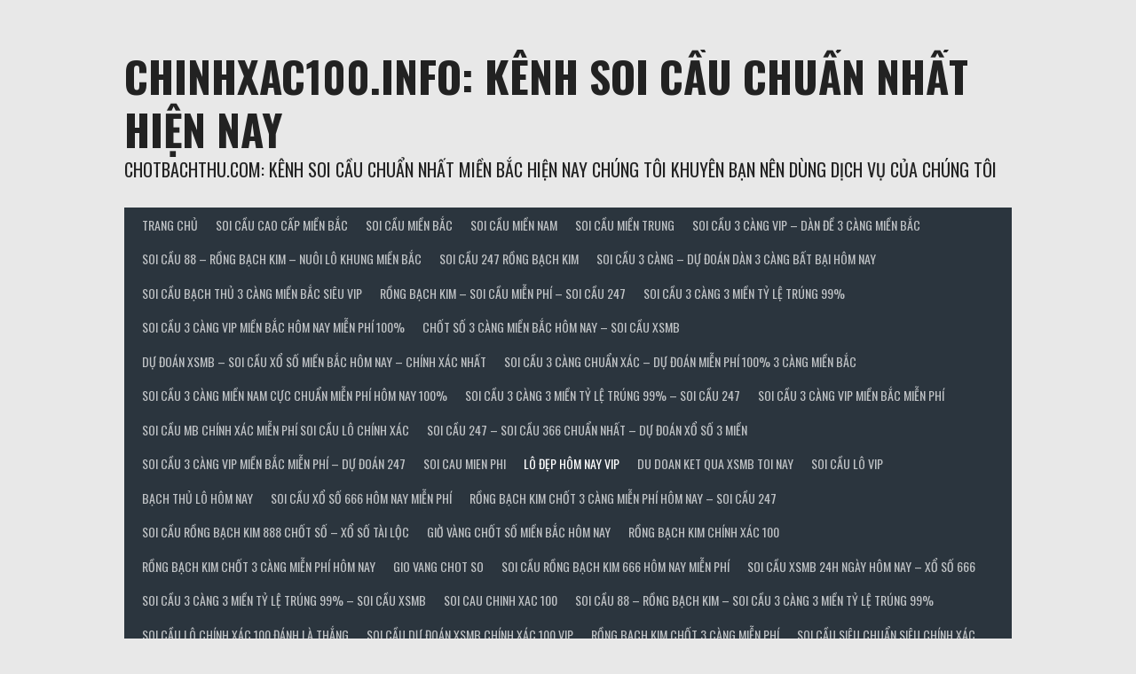

--- FILE ---
content_type: text/html; charset=UTF-8
request_url: http://dudoankqxs.info/lo-dep-hom-nay-vip/
body_size: 26058
content:
<!DOCTYPE html>
<html lang="vi">
<head>
<meta charset="UTF-8">
<meta name="viewport" content="width=device-width, initial-scale=1">
<link rel="profile" href="http://gmpg.org/xfn/11">
<link rel="pingback" href="http://dudoankqxs.info/xmlrpc.php">
<title>lô đẹp hôm nay vip &#8211; chinhxac100.info: KÊNH SOI CẦU CHUẨN NHẤT HIỆN NAY</title>
<meta name='robots' content='max-image-preview:large' />
<link rel='dns-prefetch' href='//fonts.googleapis.com' />
<link rel="alternate" type="application/rss+xml" title="Dòng thông tin chinhxac100.info: KÊNH SOI CẦU CHUẨN NHẤT HIỆN NAY &raquo;" href="http://dudoankqxs.info/feed/" />
<link rel="alternate" type="application/rss+xml" title="chinhxac100.info: KÊNH SOI CẦU CHUẨN NHẤT HIỆN NAY &raquo; Dòng bình luận" href="http://dudoankqxs.info/comments/feed/" />
<link rel="alternate" title="oNhúng (JSON)" type="application/json+oembed" href="http://dudoankqxs.info/wp-json/oembed/1.0/embed?url=http%3A%2F%2Fdudoankqxs.info%2Flo-dep-hom-nay-vip%2F" />
<link rel="alternate" title="oNhúng (XML)" type="text/xml+oembed" href="http://dudoankqxs.info/wp-json/oembed/1.0/embed?url=http%3A%2F%2Fdudoankqxs.info%2Flo-dep-hom-nay-vip%2F&#038;format=xml" />
<style id='wp-img-auto-sizes-contain-inline-css' type='text/css'>
img:is([sizes=auto i],[sizes^="auto," i]){contain-intrinsic-size:3000px 1500px}
/*# sourceURL=wp-img-auto-sizes-contain-inline-css */
</style>
<style id='wp-emoji-styles-inline-css' type='text/css'>

	img.wp-smiley, img.emoji {
		display: inline !important;
		border: none !important;
		box-shadow: none !important;
		height: 1em !important;
		width: 1em !important;
		margin: 0 0.07em !important;
		vertical-align: -0.1em !important;
		background: none !important;
		padding: 0 !important;
	}
/*# sourceURL=wp-emoji-styles-inline-css */
</style>
<style id='wp-block-library-inline-css' type='text/css'>
:root{--wp-block-synced-color:#7a00df;--wp-block-synced-color--rgb:122,0,223;--wp-bound-block-color:var(--wp-block-synced-color);--wp-editor-canvas-background:#ddd;--wp-admin-theme-color:#007cba;--wp-admin-theme-color--rgb:0,124,186;--wp-admin-theme-color-darker-10:#006ba1;--wp-admin-theme-color-darker-10--rgb:0,107,160.5;--wp-admin-theme-color-darker-20:#005a87;--wp-admin-theme-color-darker-20--rgb:0,90,135;--wp-admin-border-width-focus:2px}@media (min-resolution:192dpi){:root{--wp-admin-border-width-focus:1.5px}}.wp-element-button{cursor:pointer}:root .has-very-light-gray-background-color{background-color:#eee}:root .has-very-dark-gray-background-color{background-color:#313131}:root .has-very-light-gray-color{color:#eee}:root .has-very-dark-gray-color{color:#313131}:root .has-vivid-green-cyan-to-vivid-cyan-blue-gradient-background{background:linear-gradient(135deg,#00d084,#0693e3)}:root .has-purple-crush-gradient-background{background:linear-gradient(135deg,#34e2e4,#4721fb 50%,#ab1dfe)}:root .has-hazy-dawn-gradient-background{background:linear-gradient(135deg,#faaca8,#dad0ec)}:root .has-subdued-olive-gradient-background{background:linear-gradient(135deg,#fafae1,#67a671)}:root .has-atomic-cream-gradient-background{background:linear-gradient(135deg,#fdd79a,#004a59)}:root .has-nightshade-gradient-background{background:linear-gradient(135deg,#330968,#31cdcf)}:root .has-midnight-gradient-background{background:linear-gradient(135deg,#020381,#2874fc)}:root{--wp--preset--font-size--normal:16px;--wp--preset--font-size--huge:42px}.has-regular-font-size{font-size:1em}.has-larger-font-size{font-size:2.625em}.has-normal-font-size{font-size:var(--wp--preset--font-size--normal)}.has-huge-font-size{font-size:var(--wp--preset--font-size--huge)}.has-text-align-center{text-align:center}.has-text-align-left{text-align:left}.has-text-align-right{text-align:right}.has-fit-text{white-space:nowrap!important}#end-resizable-editor-section{display:none}.aligncenter{clear:both}.items-justified-left{justify-content:flex-start}.items-justified-center{justify-content:center}.items-justified-right{justify-content:flex-end}.items-justified-space-between{justify-content:space-between}.screen-reader-text{border:0;clip-path:inset(50%);height:1px;margin:-1px;overflow:hidden;padding:0;position:absolute;width:1px;word-wrap:normal!important}.screen-reader-text:focus{background-color:#ddd;clip-path:none;color:#444;display:block;font-size:1em;height:auto;left:5px;line-height:normal;padding:15px 23px 14px;text-decoration:none;top:5px;width:auto;z-index:100000}html :where(.has-border-color){border-style:solid}html :where([style*=border-top-color]){border-top-style:solid}html :where([style*=border-right-color]){border-right-style:solid}html :where([style*=border-bottom-color]){border-bottom-style:solid}html :where([style*=border-left-color]){border-left-style:solid}html :where([style*=border-width]){border-style:solid}html :where([style*=border-top-width]){border-top-style:solid}html :where([style*=border-right-width]){border-right-style:solid}html :where([style*=border-bottom-width]){border-bottom-style:solid}html :where([style*=border-left-width]){border-left-style:solid}html :where(img[class*=wp-image-]){height:auto;max-width:100%}:where(figure){margin:0 0 1em}html :where(.is-position-sticky){--wp-admin--admin-bar--position-offset:var(--wp-admin--admin-bar--height,0px)}@media screen and (max-width:600px){html :where(.is-position-sticky){--wp-admin--admin-bar--position-offset:0px}}

/*# sourceURL=wp-block-library-inline-css */
</style><style id='wp-block-heading-inline-css' type='text/css'>
h1:where(.wp-block-heading).has-background,h2:where(.wp-block-heading).has-background,h3:where(.wp-block-heading).has-background,h4:where(.wp-block-heading).has-background,h5:where(.wp-block-heading).has-background,h6:where(.wp-block-heading).has-background{padding:1.25em 2.375em}h1.has-text-align-left[style*=writing-mode]:where([style*=vertical-lr]),h1.has-text-align-right[style*=writing-mode]:where([style*=vertical-rl]),h2.has-text-align-left[style*=writing-mode]:where([style*=vertical-lr]),h2.has-text-align-right[style*=writing-mode]:where([style*=vertical-rl]),h3.has-text-align-left[style*=writing-mode]:where([style*=vertical-lr]),h3.has-text-align-right[style*=writing-mode]:where([style*=vertical-rl]),h4.has-text-align-left[style*=writing-mode]:where([style*=vertical-lr]),h4.has-text-align-right[style*=writing-mode]:where([style*=vertical-rl]),h5.has-text-align-left[style*=writing-mode]:where([style*=vertical-lr]),h5.has-text-align-right[style*=writing-mode]:where([style*=vertical-rl]),h6.has-text-align-left[style*=writing-mode]:where([style*=vertical-lr]),h6.has-text-align-right[style*=writing-mode]:where([style*=vertical-rl]){rotate:180deg}
/*# sourceURL=http://dudoankqxs.info/wp-includes/blocks/heading/style.min.css */
</style>
<style id='wp-block-tag-cloud-inline-css' type='text/css'>
.wp-block-tag-cloud{box-sizing:border-box}.wp-block-tag-cloud.aligncenter{justify-content:center;text-align:center}.wp-block-tag-cloud a{display:inline-block;margin-right:5px}.wp-block-tag-cloud span{display:inline-block;margin-left:5px;text-decoration:none}:root :where(.wp-block-tag-cloud.is-style-outline){display:flex;flex-wrap:wrap;gap:1ch}:root :where(.wp-block-tag-cloud.is-style-outline a){border:1px solid;font-size:unset!important;margin-right:0;padding:1ch 2ch;text-decoration:none!important}
/*# sourceURL=http://dudoankqxs.info/wp-includes/blocks/tag-cloud/style.min.css */
</style>
<style id='wp-block-group-inline-css' type='text/css'>
.wp-block-group{box-sizing:border-box}:where(.wp-block-group.wp-block-group-is-layout-constrained){position:relative}
/*# sourceURL=http://dudoankqxs.info/wp-includes/blocks/group/style.min.css */
</style>
<style id='wp-block-paragraph-inline-css' type='text/css'>
.is-small-text{font-size:.875em}.is-regular-text{font-size:1em}.is-large-text{font-size:2.25em}.is-larger-text{font-size:3em}.has-drop-cap:not(:focus):first-letter{float:left;font-size:8.4em;font-style:normal;font-weight:100;line-height:.68;margin:.05em .1em 0 0;text-transform:uppercase}body.rtl .has-drop-cap:not(:focus):first-letter{float:none;margin-left:.1em}p.has-drop-cap.has-background{overflow:hidden}:root :where(p.has-background){padding:1.25em 2.375em}:where(p.has-text-color:not(.has-link-color)) a{color:inherit}p.has-text-align-left[style*="writing-mode:vertical-lr"],p.has-text-align-right[style*="writing-mode:vertical-rl"]{rotate:180deg}
/*# sourceURL=http://dudoankqxs.info/wp-includes/blocks/paragraph/style.min.css */
</style>
<style id='global-styles-inline-css' type='text/css'>
:root{--wp--preset--aspect-ratio--square: 1;--wp--preset--aspect-ratio--4-3: 4/3;--wp--preset--aspect-ratio--3-4: 3/4;--wp--preset--aspect-ratio--3-2: 3/2;--wp--preset--aspect-ratio--2-3: 2/3;--wp--preset--aspect-ratio--16-9: 16/9;--wp--preset--aspect-ratio--9-16: 9/16;--wp--preset--color--black: #000000;--wp--preset--color--cyan-bluish-gray: #abb8c3;--wp--preset--color--white: #ffffff;--wp--preset--color--pale-pink: #f78da7;--wp--preset--color--vivid-red: #cf2e2e;--wp--preset--color--luminous-vivid-orange: #ff6900;--wp--preset--color--luminous-vivid-amber: #fcb900;--wp--preset--color--light-green-cyan: #7bdcb5;--wp--preset--color--vivid-green-cyan: #00d084;--wp--preset--color--pale-cyan-blue: #8ed1fc;--wp--preset--color--vivid-cyan-blue: #0693e3;--wp--preset--color--vivid-purple: #9b51e0;--wp--preset--gradient--vivid-cyan-blue-to-vivid-purple: linear-gradient(135deg,rgb(6,147,227) 0%,rgb(155,81,224) 100%);--wp--preset--gradient--light-green-cyan-to-vivid-green-cyan: linear-gradient(135deg,rgb(122,220,180) 0%,rgb(0,208,130) 100%);--wp--preset--gradient--luminous-vivid-amber-to-luminous-vivid-orange: linear-gradient(135deg,rgb(252,185,0) 0%,rgb(255,105,0) 100%);--wp--preset--gradient--luminous-vivid-orange-to-vivid-red: linear-gradient(135deg,rgb(255,105,0) 0%,rgb(207,46,46) 100%);--wp--preset--gradient--very-light-gray-to-cyan-bluish-gray: linear-gradient(135deg,rgb(238,238,238) 0%,rgb(169,184,195) 100%);--wp--preset--gradient--cool-to-warm-spectrum: linear-gradient(135deg,rgb(74,234,220) 0%,rgb(151,120,209) 20%,rgb(207,42,186) 40%,rgb(238,44,130) 60%,rgb(251,105,98) 80%,rgb(254,248,76) 100%);--wp--preset--gradient--blush-light-purple: linear-gradient(135deg,rgb(255,206,236) 0%,rgb(152,150,240) 100%);--wp--preset--gradient--blush-bordeaux: linear-gradient(135deg,rgb(254,205,165) 0%,rgb(254,45,45) 50%,rgb(107,0,62) 100%);--wp--preset--gradient--luminous-dusk: linear-gradient(135deg,rgb(255,203,112) 0%,rgb(199,81,192) 50%,rgb(65,88,208) 100%);--wp--preset--gradient--pale-ocean: linear-gradient(135deg,rgb(255,245,203) 0%,rgb(182,227,212) 50%,rgb(51,167,181) 100%);--wp--preset--gradient--electric-grass: linear-gradient(135deg,rgb(202,248,128) 0%,rgb(113,206,126) 100%);--wp--preset--gradient--midnight: linear-gradient(135deg,rgb(2,3,129) 0%,rgb(40,116,252) 100%);--wp--preset--font-size--small: 13px;--wp--preset--font-size--medium: 20px;--wp--preset--font-size--large: 36px;--wp--preset--font-size--x-large: 42px;--wp--preset--spacing--20: 0.44rem;--wp--preset--spacing--30: 0.67rem;--wp--preset--spacing--40: 1rem;--wp--preset--spacing--50: 1.5rem;--wp--preset--spacing--60: 2.25rem;--wp--preset--spacing--70: 3.38rem;--wp--preset--spacing--80: 5.06rem;--wp--preset--shadow--natural: 6px 6px 9px rgba(0, 0, 0, 0.2);--wp--preset--shadow--deep: 12px 12px 50px rgba(0, 0, 0, 0.4);--wp--preset--shadow--sharp: 6px 6px 0px rgba(0, 0, 0, 0.2);--wp--preset--shadow--outlined: 6px 6px 0px -3px rgb(255, 255, 255), 6px 6px rgb(0, 0, 0);--wp--preset--shadow--crisp: 6px 6px 0px rgb(0, 0, 0);}:where(.is-layout-flex){gap: 0.5em;}:where(.is-layout-grid){gap: 0.5em;}body .is-layout-flex{display: flex;}.is-layout-flex{flex-wrap: wrap;align-items: center;}.is-layout-flex > :is(*, div){margin: 0;}body .is-layout-grid{display: grid;}.is-layout-grid > :is(*, div){margin: 0;}:where(.wp-block-columns.is-layout-flex){gap: 2em;}:where(.wp-block-columns.is-layout-grid){gap: 2em;}:where(.wp-block-post-template.is-layout-flex){gap: 1.25em;}:where(.wp-block-post-template.is-layout-grid){gap: 1.25em;}.has-black-color{color: var(--wp--preset--color--black) !important;}.has-cyan-bluish-gray-color{color: var(--wp--preset--color--cyan-bluish-gray) !important;}.has-white-color{color: var(--wp--preset--color--white) !important;}.has-pale-pink-color{color: var(--wp--preset--color--pale-pink) !important;}.has-vivid-red-color{color: var(--wp--preset--color--vivid-red) !important;}.has-luminous-vivid-orange-color{color: var(--wp--preset--color--luminous-vivid-orange) !important;}.has-luminous-vivid-amber-color{color: var(--wp--preset--color--luminous-vivid-amber) !important;}.has-light-green-cyan-color{color: var(--wp--preset--color--light-green-cyan) !important;}.has-vivid-green-cyan-color{color: var(--wp--preset--color--vivid-green-cyan) !important;}.has-pale-cyan-blue-color{color: var(--wp--preset--color--pale-cyan-blue) !important;}.has-vivid-cyan-blue-color{color: var(--wp--preset--color--vivid-cyan-blue) !important;}.has-vivid-purple-color{color: var(--wp--preset--color--vivid-purple) !important;}.has-black-background-color{background-color: var(--wp--preset--color--black) !important;}.has-cyan-bluish-gray-background-color{background-color: var(--wp--preset--color--cyan-bluish-gray) !important;}.has-white-background-color{background-color: var(--wp--preset--color--white) !important;}.has-pale-pink-background-color{background-color: var(--wp--preset--color--pale-pink) !important;}.has-vivid-red-background-color{background-color: var(--wp--preset--color--vivid-red) !important;}.has-luminous-vivid-orange-background-color{background-color: var(--wp--preset--color--luminous-vivid-orange) !important;}.has-luminous-vivid-amber-background-color{background-color: var(--wp--preset--color--luminous-vivid-amber) !important;}.has-light-green-cyan-background-color{background-color: var(--wp--preset--color--light-green-cyan) !important;}.has-vivid-green-cyan-background-color{background-color: var(--wp--preset--color--vivid-green-cyan) !important;}.has-pale-cyan-blue-background-color{background-color: var(--wp--preset--color--pale-cyan-blue) !important;}.has-vivid-cyan-blue-background-color{background-color: var(--wp--preset--color--vivid-cyan-blue) !important;}.has-vivid-purple-background-color{background-color: var(--wp--preset--color--vivid-purple) !important;}.has-black-border-color{border-color: var(--wp--preset--color--black) !important;}.has-cyan-bluish-gray-border-color{border-color: var(--wp--preset--color--cyan-bluish-gray) !important;}.has-white-border-color{border-color: var(--wp--preset--color--white) !important;}.has-pale-pink-border-color{border-color: var(--wp--preset--color--pale-pink) !important;}.has-vivid-red-border-color{border-color: var(--wp--preset--color--vivid-red) !important;}.has-luminous-vivid-orange-border-color{border-color: var(--wp--preset--color--luminous-vivid-orange) !important;}.has-luminous-vivid-amber-border-color{border-color: var(--wp--preset--color--luminous-vivid-amber) !important;}.has-light-green-cyan-border-color{border-color: var(--wp--preset--color--light-green-cyan) !important;}.has-vivid-green-cyan-border-color{border-color: var(--wp--preset--color--vivid-green-cyan) !important;}.has-pale-cyan-blue-border-color{border-color: var(--wp--preset--color--pale-cyan-blue) !important;}.has-vivid-cyan-blue-border-color{border-color: var(--wp--preset--color--vivid-cyan-blue) !important;}.has-vivid-purple-border-color{border-color: var(--wp--preset--color--vivid-purple) !important;}.has-vivid-cyan-blue-to-vivid-purple-gradient-background{background: var(--wp--preset--gradient--vivid-cyan-blue-to-vivid-purple) !important;}.has-light-green-cyan-to-vivid-green-cyan-gradient-background{background: var(--wp--preset--gradient--light-green-cyan-to-vivid-green-cyan) !important;}.has-luminous-vivid-amber-to-luminous-vivid-orange-gradient-background{background: var(--wp--preset--gradient--luminous-vivid-amber-to-luminous-vivid-orange) !important;}.has-luminous-vivid-orange-to-vivid-red-gradient-background{background: var(--wp--preset--gradient--luminous-vivid-orange-to-vivid-red) !important;}.has-very-light-gray-to-cyan-bluish-gray-gradient-background{background: var(--wp--preset--gradient--very-light-gray-to-cyan-bluish-gray) !important;}.has-cool-to-warm-spectrum-gradient-background{background: var(--wp--preset--gradient--cool-to-warm-spectrum) !important;}.has-blush-light-purple-gradient-background{background: var(--wp--preset--gradient--blush-light-purple) !important;}.has-blush-bordeaux-gradient-background{background: var(--wp--preset--gradient--blush-bordeaux) !important;}.has-luminous-dusk-gradient-background{background: var(--wp--preset--gradient--luminous-dusk) !important;}.has-pale-ocean-gradient-background{background: var(--wp--preset--gradient--pale-ocean) !important;}.has-electric-grass-gradient-background{background: var(--wp--preset--gradient--electric-grass) !important;}.has-midnight-gradient-background{background: var(--wp--preset--gradient--midnight) !important;}.has-small-font-size{font-size: var(--wp--preset--font-size--small) !important;}.has-medium-font-size{font-size: var(--wp--preset--font-size--medium) !important;}.has-large-font-size{font-size: var(--wp--preset--font-size--large) !important;}.has-x-large-font-size{font-size: var(--wp--preset--font-size--x-large) !important;}
/*# sourceURL=global-styles-inline-css */
</style>

<style id='classic-theme-styles-inline-css' type='text/css'>
/*! This file is auto-generated */
.wp-block-button__link{color:#fff;background-color:#32373c;border-radius:9999px;box-shadow:none;text-decoration:none;padding:calc(.667em + 2px) calc(1.333em + 2px);font-size:1.125em}.wp-block-file__button{background:#32373c;color:#fff;text-decoration:none}
/*# sourceURL=/wp-includes/css/classic-themes.min.css */
</style>
<link rel='stylesheet' id='dashicons-css' href='http://dudoankqxs.info/wp-includes/css/dashicons.min.css?ver=6.9' type='text/css' media='all' />
<link rel='stylesheet' id='rookie-lato-css' href='//fonts.googleapis.com/css?family=Lato%3A400%2C700%2C400italic%2C700italic&#038;subset=latin-ext&#038;ver=6.9' type='text/css' media='all' />
<link rel='stylesheet' id='rookie-oswald-css' href='//fonts.googleapis.com/css?family=Oswald%3A400%2C700&#038;subset=latin-ext&#038;ver=6.9' type='text/css' media='all' />
<link rel='stylesheet' id='rookie-framework-style-css' href='http://dudoankqxs.info/wp-content/themes/rookie/framework.css?ver=6.9' type='text/css' media='all' />
<link rel='stylesheet' id='rookie-style-css' href='http://dudoankqxs.info/wp-content/themes/rookie/style.css?ver=6.9' type='text/css' media='all' />
	<style type="text/css"> /* Rookie Custom Layout */
	@media screen and (min-width: 1025px) {
		.site-header, .site-content, .site-footer, .site-info {
			width: 1000px; }
	}
	</style>
	<script type="text/javascript" src="http://dudoankqxs.info/wp-includes/js/jquery/jquery.min.js?ver=3.7.1" id="jquery-core-js"></script>
<script type="text/javascript" src="http://dudoankqxs.info/wp-includes/js/jquery/jquery-migrate.min.js?ver=3.4.1" id="jquery-migrate-js"></script>
<link rel="https://api.w.org/" href="http://dudoankqxs.info/wp-json/" /><link rel="alternate" title="JSON" type="application/json" href="http://dudoankqxs.info/wp-json/wp/v2/posts/325" /><link rel="EditURI" type="application/rsd+xml" title="RSD" href="http://dudoankqxs.info/xmlrpc.php?rsd" />
<meta name="generator" content="WordPress 6.9" />
<link rel="canonical" href="http://dudoankqxs.info/lo-dep-hom-nay-vip/" />
<link rel='shortlink' href='http://dudoankqxs.info/?p=325' />
<link rel="icon" href="http://dudoankqxs.info/wp-content/uploads/2022/04/cropped-unnamed-32x32.png" sizes="32x32" />
<link rel="icon" href="http://dudoankqxs.info/wp-content/uploads/2022/04/cropped-unnamed-192x192.png" sizes="192x192" />
<link rel="apple-touch-icon" href="http://dudoankqxs.info/wp-content/uploads/2022/04/cropped-unnamed-180x180.png" />
<meta name="msapplication-TileImage" content="http://dudoankqxs.info/wp-content/uploads/2022/04/cropped-unnamed-270x270.png" />
</head>

<body class="wp-singular post-template-default single single-post postid-325 single-format-standard wp-theme-rookie">
<div class="sp-header"></div>
<div id="page" class="hfeed site">
  <a class="skip-link screen-reader-text" href="#content">Skip to content</a>

  <header id="masthead" class="site-header" role="banner">
    <div class="header-wrapper">
      		<div class="header-area header-area-has-search">
					<div class="header-inner">
				<div class="site-branding">
		<div class="site-identity">
									<hgroup class="site-hgroup" style="color: #222222">
				<h1 class="site-title"><a href="http://dudoankqxs.info/" rel="home">chinhxac100.info: KÊNH SOI CẦU CHUẨN NHẤT HIỆN NAY</a></h1>
				<h2 class="site-description">chotbachthu.com: KÊNH SOI CẦU CHUẨN NHẤT MIỀN BẮC HIỆN NAY  CHÚNG TÔI KHUYÊN BẠN NÊN DÙNG DỊCH VỤ CỦA CHÚNG TÔI</h2>
			</hgroup>
					</div>
	</div><!-- .site-branding -->
		<div class="site-menu">
		<nav id="site-navigation" class="main-navigation" role="navigation">
			<button class="menu-toggle" aria-controls="menu" aria-expanded="false"><span class="dashicons dashicons-menu"></span></button>
			<div class="menu-trang-chu-container"><ul id="menu-trang-chu" class="menu"><li id="menu-item-195" class="menu-item menu-item-type-post_type menu-item-object-page menu-item-home menu-item-195"><a href="http://dudoankqxs.info/">TRANG CHỦ</a></li>
<li id="menu-item-199" class="menu-item menu-item-type-taxonomy menu-item-object-category menu-item-has-children menu-item-199"><a href="http://dudoankqxs.info/category/soi-cau-cao-cap-mien-bac/">SOI CẦU CAO CẤP MIỀN BẮC</a>
<ul class="sub-menu">
	<li id="menu-item-204" class="menu-item menu-item-type-post_type menu-item-object-post menu-item-204"><a href="http://dudoankqxs.info/4-cang-mien-bac/">4 CÀNG MIỀN BẮC</a></li>
	<li id="menu-item-203" class="menu-item menu-item-type-post_type menu-item-object-post menu-item-203"><a href="http://dudoankqxs.info/3-cang-cao-cap/">3 CÀNG CAO CẤP</a></li>
	<li id="menu-item-207" class="menu-item menu-item-type-post_type menu-item-object-post menu-item-207"><a href="http://dudoankqxs.info/bach-thu-de-cao-cap/">BẠCH THỦ ĐỀ CAO CẤP</a></li>
	<li id="menu-item-224" class="menu-item menu-item-type-post_type menu-item-object-post menu-item-224"><a href="http://dudoankqxs.info/dan-lo-2-nhay-cao-cap/">DÀN LÔ 2 NHÁY CAO CẤP</a></li>
</ul>
</li>
<li id="menu-item-196" class="menu-item menu-item-type-taxonomy menu-item-object-category menu-item-has-children menu-item-196"><a href="http://dudoankqxs.info/category/soi-cau-mien-bac/">SOI CẦU MIỀN BẮC</a>
<ul class="sub-menu">
	<li id="menu-item-200" class="menu-item menu-item-type-post_type menu-item-object-post menu-item-200"><a href="http://dudoankqxs.info/3-cang-4-so-mien-bac/">3 CÀNG 4 SỐ MIỀN BẮC</a></li>
	<li id="menu-item-201" class="menu-item menu-item-type-post_type menu-item-object-post menu-item-201"><a href="http://dudoankqxs.info/3-cang-5-so-mien-bac/">3 CÀNG 5 SỐ MIỀN BẮC</a></li>
	<li id="menu-item-202" class="menu-item menu-item-type-post_type menu-item-object-post menu-item-202"><a href="http://dudoankqxs.info/3-cang-6-so-mien-bac/">3 CÀNG 6 SỐ MIỀN BẮC</a></li>
	<li id="menu-item-208" class="menu-item menu-item-type-post_type menu-item-object-post menu-item-208"><a href="http://dudoankqxs.info/bach-thu-lo-mien-bac/">BẠCH THỦ LÔ MIỀN BẮC</a></li>
	<li id="menu-item-216" class="menu-item menu-item-type-post_type menu-item-object-post menu-item-216"><a href="http://dudoankqxs.info/dan-de-10-so-mien-bac/">DÀN ĐỀ 10 SỐ MIỀN BẮC</a></li>
	<li id="menu-item-215" class="menu-item menu-item-type-post_type menu-item-object-post menu-item-215"><a href="http://dudoankqxs.info/bo-de-mien-bac-sieu-chuan/">BỘ ĐỀ MIỀN BẮC SIÊU CHUẨN</a></li>
	<li id="menu-item-217" class="menu-item menu-item-type-post_type menu-item-object-post menu-item-217"><a href="http://dudoankqxs.info/dan-de-12-so-mien-bac/">DÀN ĐỀ 12 SỐ MIỀN BẮC</a></li>
	<li id="menu-item-218" class="menu-item menu-item-type-post_type menu-item-object-post menu-item-218"><a href="http://dudoankqxs.info/dan-de-20-so-mien-bac/">DÀN ĐỀ 20 SỐ MIỀN BẮC</a></li>
	<li id="menu-item-219" class="menu-item menu-item-type-post_type menu-item-object-post menu-item-219"><a href="http://dudoankqxs.info/dan-de-30-so-mien-bac/">DÀN ĐỀ 30 SỐ MIỀN BẮC</a></li>
	<li id="menu-item-221" class="menu-item menu-item-type-post_type menu-item-object-post menu-item-221"><a href="http://dudoankqxs.info/dan-de-50-so-mien-bac/">DÀN ĐỀ 50 SỐ MIỀN BẮC</a></li>
	<li id="menu-item-220" class="menu-item menu-item-type-post_type menu-item-object-post menu-item-220"><a href="http://dudoankqxs.info/dan-de-4-so-mien-bac/">DÀN ĐỀ 4 SỐ MIỀN BẮC</a></li>
	<li id="menu-item-222" class="menu-item menu-item-type-post_type menu-item-object-post menu-item-222"><a href="http://dudoankqxs.info/dan-de-6-so-mien-bac/">DÀN ĐỀ 6 SỐ MIỀN BẮC</a></li>
	<li id="menu-item-223" class="menu-item menu-item-type-post_type menu-item-object-post menu-item-223"><a href="http://dudoankqxs.info/dan-de-8-so-mien-bac/">DÀN ĐỀ 8 SỐ MIỀN BẮC</a></li>
	<li id="menu-item-225" class="menu-item menu-item-type-post_type menu-item-object-post menu-item-225"><a href="http://dudoankqxs.info/dan-lo-4-so-mien-bac/">DÀN LÔ 4 SỐ MIỀN BẮC</a></li>
	<li id="menu-item-226" class="menu-item menu-item-type-post_type menu-item-object-post menu-item-226"><a href="http://dudoankqxs.info/dan-lo-5-so-mien-bac/">DÀN LÔ 5 SỐ MIỀN BẮC</a></li>
	<li id="menu-item-227" class="menu-item menu-item-type-post_type menu-item-object-post menu-item-227"><a href="http://dudoankqxs.info/dan-lo-6-so-mien-bac/">DÀN LÔ 6 SỐ MIỀN BẮC</a></li>
	<li id="menu-item-228" class="menu-item menu-item-type-post_type menu-item-object-post menu-item-228"><a href="http://dudoankqxs.info/dau-duoi-mien-bac/">ĐẦU -ĐUÔI MIỀN BẮC</a></li>
	<li id="menu-item-235" class="menu-item menu-item-type-post_type menu-item-object-post menu-item-235"><a href="http://dudoankqxs.info/lo-3-so-mien-bac-sieu-chuan/">LÔ 3 SỐ MIỀN BẮC SIÊU CHUẨN</a></li>
	<li id="menu-item-236" class="menu-item menu-item-type-post_type menu-item-object-post menu-item-236"><a href="http://dudoankqxs.info/lo-4-so-2-nhay-mien-bac/">LÔ 4 SỐ 2 NHÁY MIỀN BẮC</a></li>
	<li id="menu-item-237" class="menu-item menu-item-type-post_type menu-item-object-post menu-item-237"><a href="http://dudoankqxs.info/lo-kep-mien-bac/">LÔ KÉP MIỀN BẮC</a></li>
	<li id="menu-item-238" class="menu-item menu-item-type-post_type menu-item-object-post menu-item-238"><a href="http://dudoankqxs.info/lo-xien-2-mien-bac/">LÔ XIÊN 2 MIỀN BẮC</a></li>
	<li id="menu-item-241" class="menu-item menu-item-type-post_type menu-item-object-post menu-item-241"><a href="http://dudoankqxs.info/lo-xien-3-mien-bac/">LÔ XIÊN 3 MIỀN BẮC</a></li>
	<li id="menu-item-244" class="menu-item menu-item-type-post_type menu-item-object-post menu-item-244"><a href="http://dudoankqxs.info/lo-xien-4-mien-bac/">LÔ XIÊN 4 MIỀN BẮC</a></li>
	<li id="menu-item-426" class="menu-item menu-item-type-post_type menu-item-object-post menu-item-426"><a href="http://dudoankqxs.info/lo-xien-5-mien-bac/">LÔ XIÊN 5 MIỀN BẮC</a></li>
	<li id="menu-item-247" class="menu-item menu-item-type-post_type menu-item-object-post menu-item-247"><a href="http://dudoankqxs.info/song-thu-de-mien-bac/">SONG THỦ ĐỀ MIỀN BẮC</a></li>
	<li id="menu-item-248" class="menu-item menu-item-type-post_type menu-item-object-post menu-item-248"><a href="http://dudoankqxs.info/song-thu-lo-mien-bac/">SONG THỦ LÔ MIỀN BẮC</a></li>
</ul>
</li>
<li id="menu-item-198" class="menu-item menu-item-type-taxonomy menu-item-object-category menu-item-has-children menu-item-198"><a href="http://dudoankqxs.info/category/soi-cau-mien-nam/">SOI CẦU MIỀN NAM</a>
<ul class="sub-menu">
	<li id="menu-item-205" class="menu-item menu-item-type-post_type menu-item-object-post menu-item-205"><a href="http://dudoankqxs.info/4-cang-mien-nam/">4 CÀNG MIỀN NAM</a></li>
	<li id="menu-item-209" class="menu-item menu-item-type-post_type menu-item-object-post menu-item-209"><a href="http://dudoankqxs.info/bao-lo-3-so-mien-nam/">BAO LÔ 3 SỐ MIỀN NAM</a></li>
	<li id="menu-item-211" class="menu-item menu-item-type-post_type menu-item-object-post menu-item-211"><a href="http://dudoankqxs.info/bao-lo-4-so-mien-nam/">BAO LÔ 4 SỐ MIỀN NAM</a></li>
	<li id="menu-item-213" class="menu-item menu-item-type-post_type menu-item-object-post menu-item-213"><a href="http://dudoankqxs.info/bao-lo-mien-nam/">BAO LÔ MIỀN NAM</a></li>
	<li id="menu-item-231" class="menu-item menu-item-type-post_type menu-item-object-post menu-item-231"><a href="http://dudoankqxs.info/giai-7-mien-nam/">GIẢI 7 MIỀN NAM</a></li>
	<li id="menu-item-233" class="menu-item menu-item-type-post_type menu-item-object-post menu-item-233"><a href="http://dudoankqxs.info/giai-8-mien-nam/">GIẢI 8 MIỀN NAM</a></li>
	<li id="menu-item-229" class="menu-item menu-item-type-post_type menu-item-object-post menu-item-229"><a href="http://dudoankqxs.info/dau-duoi-mien-nam/">ĐẦU ĐUÔI MIỀN NAM</a></li>
	<li id="menu-item-239" class="menu-item menu-item-type-post_type menu-item-object-post menu-item-239"><a href="http://dudoankqxs.info/lo-xien-2-mien-nam/">LÔ XIÊN 2 MIỀN NAM</a></li>
	<li id="menu-item-242" class="menu-item menu-item-type-post_type menu-item-object-post menu-item-242"><a href="http://dudoankqxs.info/lo-xien-3-mien-nam/">LÔ XIÊN 3 MIỀN NAM</a></li>
	<li id="menu-item-245" class="menu-item menu-item-type-post_type menu-item-object-post menu-item-245"><a href="http://dudoankqxs.info/lo-xien-4-mien-nam/">LÔ XIÊN 4 MIỀN NAM</a></li>
	<li id="menu-item-249" class="menu-item menu-item-type-post_type menu-item-object-post menu-item-249"><a href="http://dudoankqxs.info/song-thu-lo-mien-nam/">SONG THỦ LÔ MIỀN NAM</a></li>
	<li id="menu-item-251" class="menu-item menu-item-type-post_type menu-item-object-post menu-item-251"><a href="http://dudoankqxs.info/xiu-chu-mien-nam/">XỈU CHỦ MIỀN NAM</a></li>
</ul>
</li>
<li id="menu-item-197" class="menu-item menu-item-type-taxonomy menu-item-object-category menu-item-has-children menu-item-197"><a href="http://dudoankqxs.info/category/soi-cau-mien-trung/">SOI CẦU MIỀN TRUNG</a>
<ul class="sub-menu">
	<li id="menu-item-206" class="menu-item menu-item-type-post_type menu-item-object-post menu-item-206"><a href="http://dudoankqxs.info/4-cang-mien-trung/">4 CÀNG MIỀN TRUNG</a></li>
	<li id="menu-item-210" class="menu-item menu-item-type-post_type menu-item-object-post menu-item-210"><a href="http://dudoankqxs.info/bao-lo-3-so-mien-trung/">BAO LÔ 3 SỐ MIỀN TRUNG</a></li>
	<li id="menu-item-212" class="menu-item menu-item-type-post_type menu-item-object-post menu-item-212"><a href="http://dudoankqxs.info/bao-lo-4-so-mien-trung/">BAO LÔ 4 SỐ MIỀN TRUNG</a></li>
	<li id="menu-item-214" class="menu-item menu-item-type-post_type menu-item-object-post menu-item-214"><a href="http://dudoankqxs.info/bao-lo-mien-trung/">BAO LÔ MIỀN TRUNG</a></li>
	<li id="menu-item-230" class="menu-item menu-item-type-post_type menu-item-object-post menu-item-230"><a href="http://dudoankqxs.info/dau-duoi-mien-trung/">ĐẦU ĐUÔI MIỀN TRUNG</a></li>
	<li id="menu-item-232" class="menu-item menu-item-type-post_type menu-item-object-post menu-item-232"><a href="http://dudoankqxs.info/giai-7-mien-trung/">GIẢI 7 MIỀN TRUNG</a></li>
	<li id="menu-item-234" class="menu-item menu-item-type-post_type menu-item-object-post menu-item-234"><a href="http://dudoankqxs.info/giai-8-mien-trung/">GIẢI 8 MIỀN TRUNG</a></li>
	<li id="menu-item-240" class="menu-item menu-item-type-post_type menu-item-object-post menu-item-240"><a href="http://dudoankqxs.info/lo-xien-2-mien-trung/">LÔ XIÊN 2 MIỀN TRUNG</a></li>
	<li id="menu-item-243" class="menu-item menu-item-type-post_type menu-item-object-post menu-item-243"><a href="http://dudoankqxs.info/lo-xien-3-mien-trung/">LÔ XIÊN 3 MIỀN TRUNG</a></li>
	<li id="menu-item-246" class="menu-item menu-item-type-post_type menu-item-object-post menu-item-246"><a href="http://dudoankqxs.info/lo-xien-4-mien-trung/">LÔ XIÊN 4 MIỀN TRUNG</a></li>
	<li id="menu-item-250" class="menu-item menu-item-type-post_type menu-item-object-post menu-item-250"><a href="http://dudoankqxs.info/song-thu-lo-mien-trung/">SONG THỦ LÔ MIỀN TRUNG</a></li>
	<li id="menu-item-252" class="menu-item menu-item-type-post_type menu-item-object-post menu-item-252"><a href="http://dudoankqxs.info/xiu-chu-mien-trung/">XỈU CHỦ MIỀN TRUNG</a></li>
</ul>
</li>
<li id="menu-item-291" class="menu-item menu-item-type-taxonomy menu-item-object-category menu-item-has-children menu-item-291"><a href="http://dudoankqxs.info/category/soi-cau-3-cang-vip-dan-de-3-cang-mien-bac/">SOI CẦU 3 CÀNG VIP &#8211; DÀN ĐỀ 3 CÀNG MIỀN BẮC</a>
<ul class="sub-menu">
	<li id="menu-item-261" class="menu-item menu-item-type-taxonomy menu-item-object-category menu-item-261"><a href="http://dudoankqxs.info/category/du-doan-xsmb-soi-cau/">DU DOAN XSMB -SOI CAU</a></li>
	<li id="menu-item-262" class="menu-item menu-item-type-taxonomy menu-item-object-category menu-item-262"><a href="http://dudoankqxs.info/category/3-cang-soi-cau-du-doan-xsmb-cau-vip/">3 CÀNG &#8211; SOI CẦU &#8211; DU DOAN XSMB &#8211; CẦU VÍP</a></li>
	<li id="menu-item-263" class="menu-item menu-item-type-taxonomy menu-item-object-category menu-item-263"><a href="http://dudoankqxs.info/category/soi-cau-3-mien-sieu-chuan/">SOI CẦU 3 MIỀN SIÊU CHUẨN</a></li>
	<li id="menu-item-267" class="menu-item menu-item-type-taxonomy menu-item-object-category menu-item-267"><a href="http://dudoankqxs.info/category/soi-cau-3-cang/">SOI CẦU 3 CÀNG</a></li>
</ul>
</li>
<li id="menu-item-413" class="menu-item menu-item-type-taxonomy menu-item-object-category menu-item-413"><a href="http://dudoankqxs.info/category/soi-cau-88-rong-bach-kim-nuoi-lo-khung-mien-bac/">Soi Cầu 88 &#8211; Rồng Bạch Kim &#8211; Nuôi Lô Khung Miền Bắc</a></li>
<li id="menu-item-411" class="menu-item menu-item-type-taxonomy menu-item-object-category menu-item-411"><a href="http://dudoankqxs.info/category/soi-cau-247-rong-bach-kim/">Soi cầu 247 rồng bạch kim</a></li>
<li id="menu-item-412" class="menu-item menu-item-type-taxonomy menu-item-object-category menu-item-412"><a href="http://dudoankqxs.info/category/soi-cau-3-cang-du-doan-dan-3-cang-bat-bai-hom-nay/">Soi cầu 3 càng &#8211; Dự đoán dàn 3 càng bất bại hôm nay</a></li>
<li id="menu-item-414" class="menu-item menu-item-type-taxonomy menu-item-object-category menu-item-414"><a href="http://dudoankqxs.info/category/soi-cau-bach-thu-3-cang-mien-bac-sieu-vip/">soi cầu bạch thủ 3 càng miền bắc siêu vip</a></li>
<li id="menu-item-410" class="menu-item menu-item-type-taxonomy menu-item-object-category menu-item-410"><a href="http://dudoankqxs.info/category/rong-bach-kim-soi-cau-mien-phi-soi-cau-247/">Rồng Bạch Kim &#8211; Soi Cầu Miễn Phí &#8211; Soi Cầu 247</a></li>
<li id="menu-item-280" class="menu-item menu-item-type-taxonomy menu-item-object-category menu-item-280"><a href="http://dudoankqxs.info/category/soi-cau-3-cang-3-mien-ty-le-trung-99/">Soi cầu 3 càng 3 miền tỷ lệ trúng 99%</a></li>
<li id="menu-item-281" class="menu-item menu-item-type-taxonomy menu-item-object-category menu-item-281"><a href="http://dudoankqxs.info/category/soi-cau-3-cang-vip-mien-bac-hom-nay-mien-phi-100/">Soi cầu 3 càng VIP miền Bắc hôm nay miễn phí 100%</a></li>
<li id="menu-item-290" class="menu-item menu-item-type-taxonomy menu-item-object-category menu-item-290"><a href="http://dudoankqxs.info/category/chot-so-3-cang-mien-bac-hom-nay-soi-cau-xsmb/">Chốt số 3 càng miền Bắc hôm nay &#8211; Soi Cầu XSMB</a></li>
<li id="menu-item-299" class="menu-item menu-item-type-taxonomy menu-item-object-category menu-item-299"><a href="http://dudoankqxs.info/category/du-doan-xsmb-soi-cau-xo-so-mien-bac-hom-nay-chinh-xac-nhat/">Dự đoán XSMB &#8211; soi cầu xổ số Miền Bắc hôm nay &#8211; chính xác nhất</a></li>
<li id="menu-item-300" class="menu-item menu-item-type-taxonomy menu-item-object-category menu-item-300"><a href="http://dudoankqxs.info/category/soi-cau-3-cang-chuan-xac-du-doan-mien-phi-100-3-cang-mien-bac/">Soi Cầu 3 Càng Chuẩn Xác &#8211; Dự đoán miễn phí 100% 3 càng miền bắc</a></li>
<li id="menu-item-303" class="menu-item menu-item-type-taxonomy menu-item-object-category menu-item-303"><a href="http://dudoankqxs.info/category/soi-cau-3-cang-mien-nam-cuc-chuan-mien-phi-hom-nay-100/">Soi cầu 3 càng miền nam cực chuẩn miễn phí hôm nay 100%</a></li>
<li id="menu-item-307" class="menu-item menu-item-type-taxonomy menu-item-object-category menu-item-307"><a href="http://dudoankqxs.info/category/soi-cau-3-cang-3-mien-ty-le-trung-99-soi-cau-247/">Soi cầu 3 càng 3 miền tỷ lệ trúng 99% &#8211; Soi cầu 247</a></li>
<li id="menu-item-310" class="menu-item menu-item-type-taxonomy menu-item-object-category menu-item-310"><a href="http://dudoankqxs.info/category/soi-cau-3-cang-vip-mien-bac-mien-phi/">Soi cầu 3 càng VIP miền Bắc miễn phí</a></li>
<li id="menu-item-314" class="menu-item menu-item-type-taxonomy menu-item-object-category menu-item-314"><a href="http://dudoankqxs.info/category/soi-cau-mb-chinh-xac-mien-phi-soi-cau-lo-chinh-xac/">Soi cầu mb chính xác miễn phí soi cầu lô chính xác</a></li>
<li id="menu-item-317" class="menu-item menu-item-type-taxonomy menu-item-object-category menu-item-317"><a href="http://dudoankqxs.info/category/soi-cau-247-soi-cau-366-chuan-nhat-du-doan-xo-so-3-mien/">Soi cầu 247 &#8211; Soi cầu 366 chuẩn nhất &#8211; Dự đoán xổ số 3 miền</a></li>
<li id="menu-item-321" class="menu-item menu-item-type-taxonomy menu-item-object-category menu-item-321"><a href="http://dudoankqxs.info/category/soi-cau-3-cang-vip-mien-bac-mien-phi-du-doan-247/">Soi cầu 3 càng VIP miền Bắc miễn phí &#8211; Dự đoán 247</a></li>
<li id="menu-item-324" class="menu-item menu-item-type-taxonomy menu-item-object-category menu-item-324"><a href="http://dudoankqxs.info/category/soi-cau-mien-phi/">soi cau mien phi</a></li>
<li id="menu-item-327" class="menu-item menu-item-type-taxonomy menu-item-object-category current-post-ancestor current-menu-parent current-post-parent menu-item-327"><a href="http://dudoankqxs.info/category/lo-dep-hom-nay-vip/">lô đẹp hôm nay vip</a></li>
<li id="menu-item-330" class="menu-item menu-item-type-taxonomy menu-item-object-category menu-item-330"><a href="http://dudoankqxs.info/category/du-doan-ket-qua-xsmb-toi-nay/">du doan ket qua xsmb toi nay</a></li>
<li id="menu-item-333" class="menu-item menu-item-type-taxonomy menu-item-object-category menu-item-333"><a href="http://dudoankqxs.info/category/soi-cau-lo-vip/">soi cầu lô vip</a></li>
<li id="menu-item-336" class="menu-item menu-item-type-taxonomy menu-item-object-category menu-item-336"><a href="http://dudoankqxs.info/category/bach-thu-lo-hom-nay/">bạch thủ lô hôm nay</a></li>
<li id="menu-item-342" class="menu-item menu-item-type-taxonomy menu-item-object-category menu-item-342"><a href="http://dudoankqxs.info/category/soi-cau-xo-so-666-hom-nay-mien-phi/">Soi cầu xổ số 666 hôm nay Miễn Phí</a></li>
<li id="menu-item-343" class="menu-item menu-item-type-taxonomy menu-item-object-category menu-item-343"><a href="http://dudoankqxs.info/category/rong-bach-kim-chot-3-cang-mien-phi-hom-nay-soi-cau-247/">Rồng bạch kim chốt 3 càng miễn phí hôm nay &#8211; Soi cầu 247</a></li>
<li id="menu-item-347" class="menu-item menu-item-type-taxonomy menu-item-object-category menu-item-347"><a href="http://dudoankqxs.info/category/soi-cau-rong-bach-kim-888-chot-so-xo-so-tai-loc/">Soi cầu rồng bạch kim 888 chốt số &#8211; Xổ Số Tài Lộc</a></li>
<li id="menu-item-354" class="menu-item menu-item-type-taxonomy menu-item-object-category menu-item-354"><a href="http://dudoankqxs.info/category/gio-vang-chot-so-mien-bac-hom-nay/">giờ vàng chốt số miền bắc hôm nay</a></li>
<li id="menu-item-355" class="menu-item menu-item-type-taxonomy menu-item-object-category menu-item-355"><a href="http://dudoankqxs.info/category/rong-bach-kim-chinh-xac-100/">rồng bạch kim chính xác 100</a></li>
<li id="menu-item-356" class="menu-item menu-item-type-taxonomy menu-item-object-category menu-item-356"><a href="http://dudoankqxs.info/category/rong-bach-kim-chot-3-cang-mien-phi-hom-nay/">rồng bạch kim chốt 3 càng miễn phí hôm nay</a></li>
<li id="menu-item-365" class="menu-item menu-item-type-taxonomy menu-item-object-category menu-item-365"><a href="http://dudoankqxs.info/category/gio-vang-chot-so/">gio vang chot so</a></li>
<li id="menu-item-366" class="menu-item menu-item-type-taxonomy menu-item-object-category menu-item-366"><a href="http://dudoankqxs.info/category/soi-cau-rong-bach-kim-666-hom-nay-mien-phi/">Soi cầu Rồng Bạch Kim 666 hôm nay Miễn Phí</a></li>
<li id="menu-item-367" class="menu-item menu-item-type-taxonomy menu-item-object-category menu-item-367"><a href="http://dudoankqxs.info/category/soi-cau-xsmb-24h-ngay-hom-nay-xo-so-666/">Soi cầu XSMB 24h ngày hôm nay &#8211; Xổ số 666</a></li>
<li id="menu-item-372" class="menu-item menu-item-type-taxonomy menu-item-object-category menu-item-372"><a href="http://dudoankqxs.info/category/soi-cau-3-cang-3-mien-ty-le-trung-99-soi-cau-xsmb/">Soi Cầu 3 Càng 3 Miền Tỷ Lệ Trúng 99% &#8211; Soi Cầu XSMB</a></li>
<li id="menu-item-375" class="menu-item menu-item-type-taxonomy menu-item-object-category menu-item-375"><a href="http://dudoankqxs.info/category/soi-cau-chinh-xac-100/">Soi cau chinh xac 100</a></li>
<li id="menu-item-378" class="menu-item menu-item-type-taxonomy menu-item-object-category menu-item-378"><a href="http://dudoankqxs.info/category/soi-cau-88-rong-bach-kim-soi-cau-3-cang-3-mien-ty-le-trung-99/">Soi Cầu 88 &#8211; Rồng Bạch Kim &#8211; Soi cầu 3 càng 3 miền tỷ lệ trúng 99%</a></li>
<li id="menu-item-382" class="menu-item menu-item-type-taxonomy menu-item-object-category menu-item-382"><a href="http://dudoankqxs.info/category/soi-cau-lo-chinh-xac-100-danh-la-thang/">soi cầu lô chính xác 100 đánh là thắng</a></li>
<li id="menu-item-385" class="menu-item menu-item-type-taxonomy menu-item-object-category menu-item-385"><a href="http://dudoankqxs.info/category/soi-cau-du-doan-xsmb-chinh-xac-100-vip/">Soi Cầu Dự Đoán Xsmb Chính Xác 100 Vip</a></li>
<li id="menu-item-389" class="menu-item menu-item-type-taxonomy menu-item-object-category menu-item-389"><a href="http://dudoankqxs.info/category/rong-bach-kim-chot-3-cang-mien-phi/">Rồng Bạch Kim Chốt 3 Càng Miễn Phí</a></li>
<li id="menu-item-455" class="menu-item menu-item-type-post_type menu-item-object-post menu-item-455"><a href="http://dudoankqxs.info/soi-cau-sieu-chuan-sieu-chinh-xac/">SOI CẦU SIÊU CHUẨN SIÊU CHÍNH XÁC</a></li>
<li id="menu-item-456" class="menu-item menu-item-type-post_type menu-item-object-post menu-item-456"><a href="http://dudoankqxs.info/kenh-soi-cau-chuan-nhat-hien-nay-da-lay-chi-co-an/">KÊNH SOI CẦU CHUẨN NHẤT HIỆN NAY – ĐÃ LẤY CHỈ CÓ ĂN</a></li>
<li id="menu-item-457" class="menu-item menu-item-type-post_type menu-item-object-post menu-item-457"><a href="http://dudoankqxs.info/soi-cau-mien-bac-24h-chuan-nhat-soi-cau-xsmb/">Soi cầu miền Bắc 24h chuẩn nhất – Soi cầu XSMB</a></li>
<li id="menu-item-461" class="menu-item menu-item-type-taxonomy menu-item-object-category menu-item-461"><a href="http://dudoankqxs.info/category/du-doan-3-cang-hom-nay/">Dự đoán 3 càng hôm nay</a></li>
<li id="menu-item-580" class="menu-item menu-item-type-post_type menu-item-object-post menu-item-580"><a href="http://dudoankqxs.info/soi-cau-bach-thu-3-cang-mien-bac-sieu-vip-soi-cau/">soi cầu bạch thủ 3 càng miền bắc siêu vip – soi cau</a></li>
<li id="menu-item-584" class="menu-item menu-item-type-post_type menu-item-object-post menu-item-584"><a href="http://dudoankqxs.info/soi-cau-3-cang-mien-bac-chot-so-3-cang-vip-hom-nay/">Soi cầu 3 càng miền Bắc – Chốt số 3 càng VIP hôm nay</a></li>
<li id="menu-item-592" class="menu-item menu-item-type-taxonomy menu-item-object-category menu-item-592"><a href="http://dudoankqxs.info/category/soi-cau-3-cang-xsmb-soi-cau-de-ba-cang-chuan/">SOI CẦU 3 CÀNG XSMB – SOI CẦU ĐỀ BA CÀNG CHUẨN</a></li>
<li id="menu-item-593" class="menu-item menu-item-type-taxonomy menu-item-object-category menu-item-593"><a href="http://dudoankqxs.info/category/du-doan-mb-soi-cau-mien-bac-minh-ngoc-hom-nay/">Dự đoán MB &#8211; Soi cầu miền Bắc Minh Ngọc hôm nay</a></li>
<li id="menu-item-601" class="menu-item menu-item-type-taxonomy menu-item-object-category menu-item-601"><a href="http://dudoankqxs.info/category/soi-cau-3-mien-bac-trung-nam-sieu-chuan/">SOI CẦU 3 MIỀN BẮC-TRUNG-NAM SIÊU CHUẨN</a></li>
<li id="menu-item-602" class="menu-item menu-item-type-taxonomy menu-item-object-category menu-item-602"><a href="http://dudoankqxs.info/category/soi-cau-mien-bac-sieu-chuan-hien-nay/">SOI CẦU MIỀN BẮC SIÊU CHUẨN HIỆN NAY</a></li>
<li id="menu-item-609" class="menu-item menu-item-type-taxonomy menu-item-object-category menu-item-609"><a href="http://dudoankqxs.info/category/soi-cau-3-cang-bach-thu-lo-vip/">SOI CẦU 3 CÀNG &#8211; BẠCH THỦ LÔ VIP</a></li>
<li id="menu-item-610" class="menu-item menu-item-type-taxonomy menu-item-object-category menu-item-610"><a href="http://dudoankqxs.info/category/ba-cang-mien-bac-hom-nay-3-cang-de-soi-cau-3-cang-mb/">ba càng miền bắc hôm nay – 3 cang de – soi cau 3 cang mb</a></li>
</ul></div>			<form role="search" method="get" class="search-form" action="http://dudoankqxs.info/">
				<label>
					<span class="screen-reader-text">Tìm kiếm cho:</span>
					<input type="search" class="search-field" placeholder="Tìm kiếm &hellip;" value="" name="s" />
				</label>
				<input type="submit" class="search-submit" value="&#61817;" title="Tìm kiếm" />
			</form>		</nav><!-- #site-navigation -->
	</div><!-- .site-menu -->
			</div><!-- .header-inner -->
			</div><!-- .header-area -->
	    </div><!-- .header-wrapper -->
  </header><!-- #masthead -->

  <div id="content" class="site-content">
    <div class="content-wrapper">
      
	<div id="primary" class="content-area content-area-right-sidebar">
		<main id="main" class="site-main" role="main">

		
			
<article id="post-325" class="post-325 post type-post status-publish format-standard hentry category-lo-dep-hom-nay-vip tag-3-cang-dau-duoi-mien-nam tag-4-cang tag-4-cang-mien-trung tag-bao-lo tag-bao-lo-3-so tag-bao-lo-3-so-mien-nam tag-bao-lo-4-so tag-bao-lo-4-so-mien-nam tag-bao-lo-4-so-mien-trung tag-bao-lo-mien-nam tag-bao-lo-mien-trung tag-bao-lo-mien-trung-3-so tag-cach-soi-cau tag-cach-soi-cau-de tag-cach-soi-cau-xo-so tag-cap-lo-dep tag-cap-lo-dep-nhat-hom-nay tag-cau-cao-cap tag-cau-lo-de-chuan tag-cau-lo-de-dep tag-cau-lo-dep-nhat-hom-nay tag-cau-lo-dep-nhat-trong-ngay tag-cau-lo-ket-qua-xo-so tag-cau-lode tag-cau-mb tag-cau-xsmb tag-chinh-xac-nhat tag-chuyen-gia-soi-cau tag-dan-de-12-so tag-dan-de-2-so tag-dan-de-3-so tag-dan-de-30-so tag-dan-de-4-so tag-dan-de-6-so tag-dan-de-8-so tag-dan-lo-2-nhay tag-dan-lo-3-so tag-dan-lo-4-so tag-dan-lo-5-so tag-dan-lo-6-so tag-dau-duoi-mien-nam tag-dau-duoi-mien-trung tag-doan-cau-lo tag-du tag-du-doan tag-du-doan-ket-qua tag-du-doan-ket-qua-sxmb tag-du-doan-ket-qua-xo-so tag-du-doan-ket-qua-xo-so-mien-bac tag-du-doan-ket-qua-xsmb tag-du-doan-ket-qua-xsmb-hom-nay-mien-phi tag-du-doan-ket-qua-xsmb-toi-nay tag-du-doan-kqxs tag-du-doan-kqxsmb tag-du-doan-kqxsmb-hom-nay tag-du-doan-mb tag-du-doan-mien-bac tag-du-doan-so-de-hom-nay tag-du-doan-soi-cau tag-du-doan-xo-so tag-du-doan-xo-so-3-mien tag-du-doan-xo-so-mien-bac tag-du-doan-xo-so-mien-bac-chinh-xac-100 tag-du-doan-xo-so-mien-bac-lo-xien tag-du-doan-xo-so-mien-nam tag-du-doan-xo-so-mien-nam-chinh-xac tag-du-doan-xo-so-mien-trung tag-du-doan-xs tag-du-doan-xsmb tag-du-doan-xsmb-chieu-nay tag-du-doan-xsmb-hom-nay tag-du-doan-xsmb-win2888 tag-du-doan-xsmn tag-dudoan-xo-so-24 tag-giai-7-mien-nam tag-giai-7-mien-trung tag-giai-8 tag-giai-8-mien-trung tag-ket-qua tag-ket-qua-8 tag-ket-qua-hang-ngay tag-ket-qua-net tag-ket-qua-net-24h tag-ket-qua-net-ngay-16 tag-ket-qua-o tag-ket-qua-sx tag-ket-qua-xi tag-ket-qua-xo-so tag-ket-qua-xo-so-3 tag-ket-qua-xo-so-hang-ngay tag-ket-qua-xo-so-kien-thiet-3-mien-nhanh-nhat tag-ket-qua-xo-so-mien-bac tag-ket-qua-xo-so-mot-thang tag-ket-qua-xsmb tag-ket-qua-xsmb-hang-ngay tag-ket-so tag-ketqua-net-soi-cau tag-ketquaso tag-ketquaxsmb tag-kqxs tag-kqxs-mien-bac tag-kqxsmb tag-kqxsmb-hang-ngay tag-lo-de tag-lo-de-hom-nay tag-lo-dep-hom-nay tag-m-soi-cau-lo-de tag-mien-bac tag-net-ket-qua tag-rong-bach-kim tag-rong-bach-kim-666 tag-rong-bach-kim-du-doan-xo-so-mien-bac tag-rongbachkim tag-s0i-cau-lo tag-so-dep-hom-nay tag-so-ket-qua tag-so-so-mien-bac tag-so-xo tag-so-xo-mien-bac tag-soi-cau tag-soi-cau-100k tag-soi-cau-24 tag-soi-cau-247 tag-soi-cau-24h tag-soi-cau-3-cang tag-soi-cau-3-mien tag-soi-cau-366 tag-soi-cau-368 tag-soi-cau-3s tag-soi-cau-50k tag-soi-cau-666 tag-soi-cau-88 tag-soi-cau-888 tag-soi-cau-an-5-ngay tag-soi-cau-an-giang tag-soi-cau-bac-lieu tag-soi-cau-bach-thu tag-soi-cau-bach-thu-mien-bac-24-gio tag-soi-cau-ben-tre tag-soi-cau-binh-duong tag-soi-cau-binh-phuoc tag-soi-cau-binh-thuan tag-soi-cau-ca-mau tag-soi-cau-chinh-xac-100 tag-soi-cau-chinh-xac-nhat-hom-nay tag-soi-cau-da-lat tag-soi-cau-da-nang tag-soi-cau-dac-lac tag-soi-cau-dac-nong tag-soi-cau-de tag-soi-cau-dong-nai tag-soi-cau-du-doan-xsmb-chinh-xac tag-soi-cau-giai-8-mien-nam tag-soi-cau-hom-nay tag-soi-cau-hue tag-soi-cau-kep tag-soi-cau-ket-qua-xo-so tag-soi-cau-khanh-hoa tag-soi-cau-kien-giang tag-soi-cau-kom-tum tag-soi-cau-lo tag-soi-cau-lo-chinh-xac-100 tag-soi-cau-lo-chinh-xac-nhat-mien-bac tag-soi-cau-lo-de tag-soi-cau-lo-de-chuan tag-soi-cau-lo-de-hom-nay tag-soi-cau-lo-kep tag-soi-cau-lo-mb tag-soi-cau-lo-mien-phi tag-soi-cau-lo-tinh-cau-de tag-soi-cau-lo-to-xo-so tag-soi-cau-long-an tag-soi-cau-mb tag-soi-cau-mb-888 tag-soi-cau-mb-hom-nay tag-soi-cau-mb-rong-bach-kim tag-soi-cau-mb-vip tag-soi-cau-mien-bac tag-soi-cau-mien-bac-hom-nay tag-soi-cau-mien-phi tag-soi-cau-mien-phi-888 tag-soi-cau-mien-phi-trong-ngay tag-soi-cau-mn tag-soi-cau-phu-yen tag-soi-cau-quang-nam tag-soi-cau-quang-ngai tag-soi-cau-rong tag-soi-cau-rong-bach-kim tag-soi-cau-sxmb tag-soi-cau-tay-ninh tag-soi-cau-thanh-pho tag-soi-cau-tien-giang tag-soi-cau-tra-vinh tag-soi-cau-truc-tuyen tag-soi-cau-tth tag-soi-cau-tu-chuyen-gia tag-soi-cau-vinh-long tag-soi-cau-vip tag-soi-cau-vung-tau tag-soi-cau-wap tag-soi-cau-xien-2 tag-soi-cau-xien-3 tag-soi-cau-xien-4 tag-soi-cau-xiu-chu tag-soi-cau-xo-so tag-soi-cau-xo-so-mien-bac tag-soi-cau-xo-so-mien-bac-win2888 tag-soi-cau-xo-so-mien-nam tag-soi-cau-xsmb tag-soi-cau-xsmb-888 tag-soi-cau-xsmb-mien-bac tag-soi-cau-xsmb-mien-phi-ngay-hom-nay tag-soi-cau-xsmb-vip tag-soi-cau-xsmb-win-2888 tag-soi-cau-xsmb-win2888asia tag-soi-ket-qua tag-soi-lo-de-mien-bac tag-soi-so-de tag-soicau-24h tag-soicau-lode tag-soicau-mienbac tag-soicau-thongke tag-soicau-wap tag-soicau888 tag-song-thu-de tag-song-thu-lo-mien-nam tag-song-thu-lo-mien-trung tag-sxmb tag-sxmn tag-thongke-soicau tag-tuong-thuat-truc-tiep-ket-qua-xsmb tag-tuong-thuat-truc-tiep-xstd tag-xem-ket-qua-nhieu-ngay tag-xem-kq-xsmb-truc-tiep tag-xem-truc-tiep-ket-qua-xsmb tag-xien-2 tag-xien-2-mien-nam tag-xien-2-mien-trung tag-xien-3 tag-xien-3-mien-nam tag-xien-3-mien-trung tag-xien-4 tag-xien-4-mien-nam tag-xien-4-mien-trung tag-xin-so-de-hom-nay tag-xiu-chu tag-xiu-chu-mien-trung tag-xo-ket-qua-xsmb tag-xo-so-3-mien tag-xo-so-kien-thiet tag-xo-so-kien-thiet-mien-bac tag-xo-so-mien-bac tag-xo-so-mien-bac-hom-nay tag-xosothudo-truc-tiep tag-xs-mien-bac tag-xshn tag-xsmb tag-xsmb-chinh-xac-100 tag-xsmb-du-doan tag-xsmb-minh-ngoc tag-xsmb-soi-cau tag-xsmb-soi-cau-xsmb tag-xsmn tag-xstd">
	
	
	<div class="single-entry">
		<header class="entry-header">
			<h1 class="entry-title single-entry-title">lô đẹp hôm nay vip</h1>
			<div class="entry-details">
											<div class="entry-meta">
				<div class="entry-category-links">
					<a href="http://dudoankqxs.info/category/lo-dep-hom-nay-vip/" rel="category tag">lô đẹp hôm nay vip</a>				</div><!-- .entry-category-links -->
			</div><!-- .entry-meta -->
							<span class="posted-on"><a href="http://dudoankqxs.info/lo-dep-hom-nay-vip/" rel="bookmark"><time class="entry-date published" datetime="2023-02-15T03:48:50+00:00">15 Tháng 2, 2023</time><time class="updated" datetime="2023-12-18T02:52:42+00:00">18 Tháng 12, 2023</time></a></span>							</div>
		</header><!-- .entry-header -->

		
		<div class="entry-content">
			<header>
<h6 class="post-info"><span style="font-family: Oswald, sans-serif; font-size: 36px; text-transform: uppercase; color: #0000ff;">Soi cầu 3 càng VIP miền Bắc miễn phí</span></h6>
</header>
<div id="content" class="post-single-content box mark-links">
<div class="entry-content ">
<div class="content-inner">
<p><span style="color: #ff0000;"><strong>Rồng Bạch Kim chốt số 3 càng miễn phí ngày hôm nay – Soi cầu 3 càng VIP miền Bắc hôm nay – Chốt cầu loto 3 càng miễn phí, tỷ lệ về cao và hoàn toàn miễn phí 100%. Chia sẻ các bí kíp soi cầu dàn 3 càng tuyệt mật.</strong></span></p>
<h5><span style="color: #0000ff;">Rồng Bạch Kim chốt 3 càng miễn phí hôm nay là gì?</span></h5>
<p><span style="color: #ff0000;">3 càng là cách gọi dành cho 3 con số cuối cùng của giải đặc biệt xổ số 3 miền Bắc – Trung – Nam. Thuật ngữ này được ra đời cùng với soi cầu 3 càng có xuất xứ từ miền Bắc. Đây cũng là cách chơi rồng bạch kim chốt 3 càng miễn phí hôm nay phổ biến được rất nhiều anh em miền Bắc yêu thích. Vậy soi cầu 3 càng là gì?</span></p>
<h3><span style="color: #0000ff;">Soi cầu 3 càng là gì?</span></h3>
<p><span style="color: #ff0000;">Với những anh em chưa biết thì soi cầu 3 càng là cách chơi xổ số mà trong đó, người chơi sẽ tham gia dự đoán 3 con số cuối cùng của giải đặc biệt hay còn gọi là rồng bạch kim chốt 3 càng miễn phí hôm nay. Ở một số nơi còn mở rộng thêm cho 3 số cuối của giải nhất. Khi dự đoán trúng, người chơi sẽ dành được phần thưởng rất lớn theo tỷ lệ 1:400. Đây là lý do thu hút cực kỳ nhiều người chơi tham gia cách chơi này và giúp nó tồn tại cho tới tận bây giờ.</span></p>
<h5><span style="color: #0000ff;">Kết quả XSMB kỳ trước</span></h5>
<p><span style="color: #ff0000;">Để có được những cặp số 3 càng chuẩn xác nhất, anh em hãy cùng xem lại bảng kết quả xổ số miền Bắc kỳ quay gần nhất:</span><br />
<span style="color: #ff0000;">Soi cầu MB miễn phí VIP ngày hôm nay chọn ra các cặp số đẹp may mắn có tỷ lệ trúng cao chính xác 100% trực tiếp do các chuyên gia Chốt Số Miền Bắc giỏi nhất phân tích. Bạn có thể kiểm chứng dự đoán chính xác 100 ngày để thấy uy tín của chúng tôi.</span></p>
<p><span style="color: #ff0000;">Muốn biết xổ số miền Bắc hôm nay đánh con gì? Hãy truy nhập nhanh vào soicau.mobi để tham khảo các 1 cặp số lô đề duy nhất hôm nay đảm bảo đánh lô không lỗ</span></p>
<p><span style="color: #ff0000;">Những thông tin được chia sẻ tại soi cầu.mobi</span></p>
<p><span style="color: #ff0000;">Soi cầu bạch thủ, lô tô 2 số, lô tô xiên 2 xiên 3, lô 3 càng sẽ về trong ngày.</span></p>
<p><span style="color: #ff0000;">Lô đẹp hôm nay: Đưa ra những phân tích tham khảo từ các bộ lô 2 nháy VIP, 3 nháy, đầu đuôi lô câm, thống kê lô tô, tần suất chuẩn xác</span></p>
<p><span style="color: #ff0000;">Dự đoán giải đặc biệt ngày mai: gợi ý những tổng dàn, cầu chạm, bạch thủ đề, đầu đuôi giải đặc biệt kết quả xổ số thủ đô, cầu động chạy trong nhiều ngày để tìm cặp số đẹp nhất.</span></p>
<p><span style="color: #ff0000;">Soi cau XSMB là hệ thống thống kê, phân tích kết quả của các lần quay trước của xổ số Miền Bắc. Dựa vào các kết quả đó, cùng với các đội ngũ tư vấn lâu năm để chọn ra các cặp số đẹp, có xác suất về cao nhất trong ngày để gợi ý cho người chơi chọn cặp số may mắn của mình.</span></p>
<p><span style="color: #ff0000;"><strong>Soi cầu 3 càng chuẩn xác miễn phí 100%</strong></span></p>
<p><span style="color: #ff0000;">Xin chào tất cả anh em , hôm nay diễn đàn XSMB soi cầu tốp 247 com. Tiếp tục chia sẻ tới anh chị em tham khảo chuyên mục soi cầu 3 càng miền bắc siêu hay. Với tất cả anh em đang chơi hoặc đã tham gia chơi giải đặc biệt miền bắc. Chắc hẳn sẽ không còn xa lạ gì với dàn soi cầu 3 càng miền bắc tại hệ thống soi cầu 247 miễn phí. Với tiền thưởng cao cùng số vốn đầu tư ít nhất hiện nay. Thì đây sẽ là một trong những chuyên mục lý tưởng dành cho bạn mỗi ngày. Tuy nhiên , để làm sao khi chơi đạt hiệu quả và thành công. Thì anh em cần trang bị cho mình một số kiến thức <strong>soi cầu 3 càng miền bắc</strong> chuẩn xác sau đây.</span></p>
<p><span style="color: #ff0000;"><strong>Soi cầu 3 càng là gì ?</strong></span></p>
<p><span style="color: #ff0000;">Soi cầu 3 càng được biết đến một trong cách bắt cầu 3 số cuối của giải đặc biệt KQXS . Cách chơi này sẽ áp dụng trong việc quay thưởng trong ngày. Bên cạnh đó, ngoài hình thức chơi 3 càng cho giải đặc biệt. Thì nhiều tỉnh thành cũng áp dụng trong việc chơi 3 càng lô mỗi ngày. Vậy nên, anh chị em lô thủ cũng nên nghiên cứu thêm phương pháp chơi hiệu quả này. Để có thể tự tin áp dụng và chiến thắng chủ lô trong ngày hôm nay nhé.</span></p>
<h5><span style="color: #0000ff;"><strong>Soi cầu 3 càng chuẩn xác miễn phí</strong></span></h5>
<p><span style="color: #ff0000;">Để rút ngắn thời gian nghiên cứu cũng như hỗ trợ anh em tham khảo. Hệ thống <strong>soi cầu 247</strong> cùng các cao thủ chốt số miền bắc. Đã dày công nghiên cứu sàng lọc để tìm ra cầu 3 càng đẹp nhất và chia sẽ miễn phí tới các bạn dưới đây. Bên cạnh đó các bạn cũng có thể tham khảo 1 số chuyên mục chốt số miễn phí chuẩn xác của chúng tôi. Để có thể tìm được cho mình con số dự thưởng hợp lý và hiệu quả nhất nhé.</span></p>
<p><span style="color: #ff0000;">Và giờ mời các bạn đến với dàn 3 càng miễn phí mà chúng tôi chia sẻ ngày hôm nay. Các bạn hãy tham khảo và đưa ra nhận xét cũng như nhận định cho riêng mình nhé.</span></p>
<h5><span style="color: #ff0000;"><span id="Dan_3_cang_mien_bac_chuan_xac" class="ez-toc-section"></span><span style="color: #0000ff;">Dàn 3 càng miền bắc chuẩn xác</span></span></h5>
<h5><span style="color: #0000ff;"><span id="Ket_luan_soi_cau_3_cang_chuan_xac" class="ez-toc-section"></span><strong>Kết luận soi cầu 3 càng chuẩn xác</strong></span></h5>
<p><span style="color: #ff0000;">Trên đây là chia sẻ miễn phí dàn 3 càng miền bắc chuẩn xác nhất . Mà diễn đàn soi cầu tốp 247 com cùng hệ thống <strong>rồng bạch kim</strong> nghiên cứu. Các bạn hãy theo dõi và áp dụng mỗi ngày nhé. Lưu ý , khi chơi các bạn cũng nên đánh kèm đề 2 số để mang lại hiệu quả cao nhất. Thay mặt tất cả anh chị em thực hiện , admin xin chúc toàn thể anh em. Có những phút giây online vui vẻ và gặp nhiều may mắn phát tài.</span></p>
</div>
</div>
</div>
<h5 class="LC20lb MBeuO DKV0Md"><span style="color: #0000ff;"><strong><img decoding="async" class="alignnone size-full wp-image-13" src="http://w333.info/wp-content/uploads/2021/11/49.gif" alt="" width="32" height="21" /></strong>Chốt số miền Bắc hôm nay chính xác nhất</span></h5>
<h5 class="LC20lb MBeuO DKV0Md"><span style="color: #0000ff;"><strong><img decoding="async" class="alignnone size-full wp-image-13" src="http://w333.info/wp-content/uploads/2021/11/49.gif" alt="" width="32" height="21" /></strong>Giờ Vàng Chốt Số – Soi Cầu Chuẩn Xác 98%</span></h5>
<h5 class="LC20lb MBeuO DKV0Md"><span style="color: #0000ff;"><strong><img decoding="async" class="alignnone size-full wp-image-13" src="http://w333.info/wp-content/uploads/2021/11/49.gif" alt="" width="32" height="21" /></strong>Giờ vàng chốt số Miền Bắc hôm nay &#8211; Xổ số 666</span></h5>
<h5 class="LC20lb MBeuO DKV0Md"><span style="color: #0000ff;"><strong><img decoding="async" class="alignnone size-full wp-image-13" src="http://w333.info/wp-content/uploads/2021/11/49.gif" alt="" width="32" height="21" /></strong>Soi Cầu Miễn Phí XSMB | Chốt Số Giờ Vàng, Dự Đoán </span></h5>
<p><strong> <img decoding="async" class="alignnone size-full wp-image-13" src="http://w333.info/wp-content/uploads/2021/11/49.gif" alt="" width="32" height="21" /><span style="color: #ff6600;">Soi cầu hàng ngày Với phương châm “ UY TÍN NHẤT, CHÍNH XÁC NHẤT” chúng tôi đã tạo nên các dịch vụ soi cầu lô cầu đề do đội ngũ chuyên gia hàng đầu giày công nghiên cứu bằng những phương pháp mới nhất tối ưu nhất nhằm mục đích giúp các bạn chơi lô chơi đề tìm ra những cầu lô cầu đề đẹp nhất – chính xác nhất !</span></strong></p>
<h5 class="postsby"><span style="color: #0000ff;"><strong><img decoding="async" class="alignnone size-full wp-image-13" src="http://w333.info/wp-content/uploads/2021/11/49.gif" alt="" width="32" height="21" />Soi Cầu Miễn Phí</strong></span></h5>
<div class="taxonomy-description">
<p><strong><img decoding="async" class="alignnone size-full wp-image-13" src="http://w333.info/wp-content/uploads/2021/11/49.gif" alt="" width="32" height="21" /><span style="color: #008000;">Soi Cầu Miễn Phí Xổ Số Miền Bắc – Áp dụng các phương pháp chính xác dự đoán kết quả xổ số hôm nay.</span></strong></p>
<p><span style="color: #008000;"><strong>Admin thực hiện chốt số giờ vàng xsmb hàng ngày trong mỗi bài viết. Bên cạnh đó là những đóng góp cực kỳ quan trọng của thành viên trong diễn đàn. Những cặp số chuẩn nhất, chính xác nhất được chia sẻ công khai. Giúp mọi người luôn có chỗ bám tốt nhất vào bờ an toàn.</strong></span></p>
<p><span style="color: #008000;"><strong>XSMB – Soi Cầu Miễn Phí XSMB – Cao Thủ dự đoán KQXS miền Bắc miễn phí chính xác hàng ngày. Các cặp số được phân tích kỹ lưỡng nhằm mang lại kết quả tốt nhất cho cộng đồng.</strong></span></p>
<p><span style="color: #008000;"><strong>Nơi hàng ngàn thành viên truy cập mỗi ngày để lựa chọn, chia sẻ những cặp số chuẩn nhất. Chúc anh em luôn may mắn với những con số mình đã chọn.</strong></span></p>
<p><span style="color: #008000;"><strong>Chốt số thể hiện khả năng phán đoán của các &#8220;lô thủ&#8221;. Khi chốt số, bạn có thể đưa ra phán đoán những cặp số nào có khả năng về lô tô hoặc đặc biệt, hay những con số đầu, đuôi nào có khả năng ra nhất, hay một cặp số (bạch thủ) mà bạn cho rằng khả năng sẽ ra là nhiều nhất.</strong></span></p>
</div>
<p><span style="color: #008000;"><strong><span id="alttext-container"><span id="alttext">nuôi lô bạch thủ</span></span> là một diễn đàn Soi cầu miễn phí và dự đoán kqxs mỗi ngày. Đây là trang nuôi lô khung tham khảo số miền bắc tốt nhất. Các chuyên gia soi cầu bạch thủ luôn cố gắng tìm ra những con số để mọi người tham khảo số hằng ngày. Hãy theo dõi và giới thiệu đến mọi người để xem những bài viết soi cầu và chuyên mục nuôi lô khung hay nhất nhé. Chúc các bạn có những giây phút online vui vẻ.!!</strong></span></p>
<p><span style="color: #008000;"><strong>Soi cầu xsmn xíu chủ – soi cầu giải 8 miền nam – dự đoán xổ số miền bắc dịch vụ soi cầu cao cấp được các chuyên gia hàng đầu về xổ số khuyên dùng, dịch vụ dự đoán kết quả xổ số miền bắc đã được rất nhiều người tin tưởng vì họ đã làm theo và trúng lớn. niềm vui của các bạn cũng là niềm vui của chúng tôi. chờ gì nữa mà không soi cầu miền bắc cùng trúng lớn ngay bây giờ.</strong></span></p>
<p><span style="color: #008000;"><strong>Dựa vào kết quả xsmb hôm qua, chúng ta sẽ phân tích theo từng cặp số để tìm cầu đẹp nhất hôm nay. Soi cầu miền bắc, chốt số giờ vàng cụ thể theo kết quả sẽ mang lại kết quả khả quan nhất.</strong></span></p>
<ul>
<li style="list-style-type: none;">
<ul>
<li><span style="color: #ff0000;"><strong>XSMB hôm qua có lô 00 =&gt; Dự đoán hôm nay: 06 – 60 / 89 – 98 / 01 – 10</strong></span></li>
<li><span style="color: #ff0000;"><strong>Hôm qua về lô 06 =&gt; Soi Cầu XSMB 27-12-2022 sẽ có: 06 – 60 / 89 – 98 / 01 – 10</strong></span></li>
<li><span style="color: #ff0000;"><strong>XSMB hôm qua có lô 10 =&gt; Dự đoán hôm nay sẽ có: 06 – 60 / 89 – 98 / 01 – 10</strong></span></li>
<li><span style="color: #ff0000;"><strong>XSMB hôm qua có lô 12 =&gt; Dự đoán hôm nay sẽ có: 12 – 21 và 19 – 91</strong></span></li>
<li><span style="color: #ff0000;"><strong>XSMB hôm qua có lô 16 =&gt; Dự đoán hôm nay sẽ nổ: 16 – 61 / 18 – 81</strong></span></li>
<li><span style="color: #ff0000;"><strong>Hôm qua về lô 19 =&gt; Dự đoán hôm nay sẽ có: 27 – 72 / 05 – 50</strong></span></li>
<li><span style="color: #ff0000;"><strong>XSMB hôm qua ra lô 23 =&gt; Dự đoán hôm nay sẽ trả lại 23 hoặc ra 34</strong></span></li>
<li><span style="color: #ff0000;"><strong>XSMB Về lô 26 =&gt; Soi Cầu XSMB 27-12-2022 sẽ có: 12 – 61</strong></span></li>
<li><span style="color: #ff0000;"><strong>XSMB về lô 29 =&gt; Dự đoán hôm nay sẽ có 38 – 83 / 12 – 21</strong></span></li>
<li><span style="color: #ff0000;"><strong>Hôm qua có lô 31 =&gt; Dự đoán ngày hôm nay sẽ ra lại 13 – 31</strong></span></li>
<li><span style="color: #ff0000;"><strong>XSMB hôm qua ra 34 =&gt; Dự đoán XSMB hôm nay sẽ về 37 – 73</strong></span></li>
<li><span style="color: #ff0000;"><strong>XSMB về lô 36 =&gt; Dự đoán hôm nay sẽ có 38 – 83 / 30 – 70</strong></span></li>
<li><span style="color: #ff0000;"><strong>XSMB hôm qua ra 43 =&gt; Dự đoán ngày hôm nay sẽ về 37 – 73</strong></span></li>
<li><span style="color: #ff0000;"><strong>Hôm qua về 48 =&gt; Soi Cầu XSMB 27-12-2022 sẽ về lô: 05 – 50 và 64 – 46</strong></span></li>
<li><span style="color: #ff0000;"><strong>XSMB hôm qua có lô 53 =&gt; Dự đoán XSMB hôm nay sẽ có: 25 – 52</strong></span></li>
<li><span style="color: #ff0000;"><strong>Hôm qua về lô 54 =&gt; Dự đoán XSMB hôm nay sẽ có lô: 59 – 95 và 09</strong></span></li>
<li><span style="color: #ff0000;"><strong>Hôm qua có lô 62 =&gt; Dự đoán kết quả XSMB hôm nay sẽ có 12 – 61</strong></span></li>
<li><span style="color: #ff0000;"><strong>Qua về lô 63 =&gt; Dự đoán hôm nay sẽ có 38 – 83 / 30 – 70</strong></span></li>
<li><span style="color: #ff0000;"><strong>XSMB hôm qua về lô 67 =&gt; Soi Cầu XSMB 27-12-2022 sẽ có 47 – 74 – 76</strong></span></li>
<li><span style="color: #ff0000;"><strong>Kết quả XSMB hôm qua có 68 =&gt; Dự đoán hôm nay sẽ rơi lại: 68 – 86</strong></span></li>
<li><span style="color: #ff0000;"><strong>Hôm qua có lô 70 =&gt; Dự đoán hôm nay sẽ ra lại: 07 – 70</strong></span></li>
<li><span style="color: #ff0000;"><strong>Hôm qua ra 72 thì ngày hôm sau khả năng rơi 87 – 78 là rất cao</strong></span></li>
<li><span style="color: #ff0000;"><strong>Hôm qua có 79 =&gt; Dự đoán hôm nay rơi lại 79 hoặc ra 73.</strong></span></li>
<li><span style="color: #ff0000;"><strong>Hôm qua về lô 82 =&gt; Soi Cầu XSMB 27-12-2022 có lô 72 – 83</strong></span></li>
<li><span style="color: #ff0000;"><strong>XSMB Có lô 91 =&gt; Dự đoán hôm nay sẽ có: 57 – 75</strong></span></li>
<li><span style="color: #ff0000;"><strong>Hôm nay về 93 =&gt; Dự đoán XSMB ngày mai sẽ có: 45 – 54</strong></span></li>
<li></li>
</ul>
</li>
</ul>
<h3 class="simple" style="border-radius: 10px; text-transform: uppercase; padding: 8px 5px; box-shadow: #fff800 -1px 0px, #fff800 0px 1px, #fff800 1px 0px, #fff800 0px -1px; background: #ef1b0b; color: #ffffff; font-size: 18px !important; text-align: center;"><img decoding="async" class="alignnone size-full wp-image-11" src="http://cau68.info/wp-content/uploads/2019/12/3.gif" alt="" width="60" height="25" />SOI CẦU siêu chuẩn MIỀN BẮC <img decoding="async" class="alignnone wp-image-11" src="http://cau68.info/wp-content/uploads/2019/12/3.gif" alt="" width="41" height="17" /></h3>
<h4 class="cau" style="text-transform: uppercase; line-height: 1.8; border-radius: 10px; padding: 10px; color: yellow; background-color: #e91e63; text-align: center; box-shadow: #e82813 2px 2px 13px; border-width: 1px 1px 1px 5px; border-style: solid; border-color: #e4a815 #e4a815 #e4a815 #ffeb3b;"><span style="color: #ffff00;"><a style="color: #ffff00;" href="http://cau68.info/bach-thu-de/">BẠCH THỦ ĐỀ CAO CẤP SIÊU VIP</a></span></h4>
<h4 class="cau" style="text-transform: uppercase; line-height: 1.8; border-radius: 10px; padding: 10px; color: yellow; background-color: #e91e63; text-align: center; box-shadow: #e82813 2px 2px 13px; border-width: 1px 1px 1px 5px; border-style: solid; border-color: #e4a815 #e4a815 #e4a815 #ffeb3b;"><span style="color: #ffff00;"><a style="color: #ffff00;" href="http://cau68.info/3-cang-cao-cap/">3 CÀNG CAO CẤP SIÊU VIP</a></span></h4>
<h4 class="cau" style="text-transform: uppercase; line-height: 1.8; border-radius: 10px; padding: 10px; color: yellow; background-color: #e91e63; text-align: center; box-shadow: #e82813 2px 2px 13px; border-width: 1px 1px 1px 5px; border-style: solid; border-color: #e4a815 #e4a815 #e4a815 #ffeb3b;"><span style="color: #ffff00;"><a style="color: #ffff00;" href="http://cau68.info/dan-lo-2-nhay/">DÀN LÔ 2 NHÁY CAO CẤP SIÊU VIP</a></span></h4>
<h4 class="cau" style="text-transform: uppercase; line-height: 1.8; border-radius: 10px; padding: 10px; color: yellow; background-color: #e91e63; text-align: center; box-shadow: #e82813 2px 2px 13px; border-width: 1px 1px 1px 5px; border-style: solid; border-color: #e4a815 #e4a815 #e4a815 #ffeb3b;"><span style="color: #ffff00;"><a style="color: #ffff00;" href="http://cau68.info/bach-thu-lo/">BẠCH THỦ LÔ SIÊU CHUẨN</a></span></h4>
<h4 class="cau" style="text-transform: uppercase; line-height: 1.8; border-radius: 10px; padding: 10px; color: yellow; background-color: #e91e63; text-align: center; box-shadow: #e82813 2px 2px 13px; border-width: 1px 1px 1px 5px; border-style: solid; border-color: #e4a815 #e4a815 #e4a815 #ffeb3b;"><span style="color: #ffff00;"><a style="color: #ffff00;" href="http://cau68.info/song-thu-lo/">SONG THỦ LÔ SIÊU CHUẨN</a></span></h4>
<h4 class="cau" style="text-transform: uppercase; line-height: 1.8; border-radius: 10px; padding: 10px; color: yellow; background-color: #e91e63; text-align: center; box-shadow: #e82813 2px 2px 13px; border-width: 1px 1px 1px 5px; border-style: solid; border-color: #e4a815 #e4a815 #e4a815 #ffeb3b;"><span style="color: #ffff00;"><a style="color: #ffff00;" href="http://cau68.info/lo-xien-2/">LÔ XIÊN 2 SIÊU CHUẨN</a></span></h4>
<h4 class="cau" style="text-transform: uppercase; line-height: 1.8; border-radius: 10px; padding: 10px; color: yellow; background-color: #e91e63; text-align: center; box-shadow: #e82813 2px 2px 13px; border-width: 1px 1px 1px 5px; border-style: solid; border-color: #e4a815 #e4a815 #e4a815 #ffeb3b;"><span style="color: #ffff00;"><a style="color: #ffff00;" href="http://cau68.info/lo-xien-3/">LÔ XIÊN 3 SIÊU CHUẨN</a></span></h4>
<h4 class="cau" style="text-transform: uppercase; line-height: 1.8; border-radius: 10px; padding: 10px; color: yellow; background-color: #e91e63; text-align: center; box-shadow: #e82813 2px 2px 13px; border-width: 1px 1px 1px 5px; border-style: solid; border-color: #e4a815 #e4a815 #e4a815 #ffeb3b;"><span style="color: #ffff00;"><a style="color: #ffff00;" href="http://cau68.info/dan-lo-4-so/">DÀN LÔ 4 SỐ CAO CẤP</a></span></h4>
<h4 class="cau" style="text-transform: uppercase; line-height: 1.8; border-radius: 10px; padding: 10px; color: yellow; background-color: #e91e63; text-align: center; box-shadow: #e82813 2px 2px 13px; border-width: 1px 1px 1px 5px; border-style: solid; border-color: #e4a815 #e4a815 #e4a815 #ffeb3b;"><span style="color: #ffff00;"><a style="color: #ffff00;" href="http://cau68.info/dan-lo-5-so/">DÀN LÔ 5 SỐ CAO CẤP</a></span></h4>
<h4 class="cau" style="text-transform: uppercase; line-height: 1.8; border-radius: 10px; padding: 10px; color: yellow; background-color: #e91e63; text-align: center; box-shadow: #e82813 2px 2px 13px; border-width: 1px 1px 1px 5px; border-style: solid; border-color: #e4a815 #e4a815 #e4a815 #ffeb3b;"><span style="color: #ffff00;"><a style="color: #ffff00;" href="http://cau68.info/dan-lo-6-so/">DÀN LÔ 6 SỐ CAO CẤP</a></span></h4>
<h4 class="cau" style="text-transform: uppercase; line-height: 1.8; border-radius: 10px; padding: 10px; color: yellow; background-color: #e91e63; text-align: center; box-shadow: #e82813 2px 2px 13px; border-width: 1px 1px 1px 5px; border-style: solid; border-color: #e4a815 #e4a815 #e4a815 #ffeb3b;"><span style="color: #ffff00;"><a style="color: #ffff00;" href="http://cau68.info/lo-kep/">LÔ KÉP MIỀN BẮC</a></span></h4>
<h4 class="cau" style="text-transform: uppercase; line-height: 1.8; border-radius: 10px; padding: 10px; color: yellow; background-color: #e91e63; text-align: center; box-shadow: #e82813 2px 2px 13px; border-width: 1px 1px 1px 5px; border-style: solid; border-color: #e4a815 #e4a815 #e4a815 #ffeb3b;"><span style="color: #ffff00;"><a style="color: #ffff00;" href="http://cau68.info/dau-duoi/">ĐẦU &#8211; ĐUÔI SIÊU CHUẨN</a></span></h4>
<h4 class="cau" style="text-transform: uppercase; line-height: 1.8; border-radius: 10px; padding: 10px; color: yellow; background-color: #e91e63; text-align: center; box-shadow: #e82813 2px 2px 13px; border-width: 1px 1px 1px 5px; border-style: solid; border-color: #e4a815 #e4a815 #e4a815 #ffeb3b;"><span style="color: #ffff00;"><a style="color: #ffff00;" href="http://cau68.info/song-thu-de/">SONG THỦ ĐỀ MIỀN BẮC</a></span></h4>
<h4 class="cau" style="text-transform: uppercase; line-height: 1.8; border-radius: 10px; padding: 10px; color: yellow; background-color: #e91e63; text-align: center; box-shadow: #e82813 2px 2px 13px; border-width: 1px 1px 1px 5px; border-style: solid; border-color: #e4a815 #e4a815 #e4a815 #ffeb3b;"><span style="color: #ffff00;"><a style="color: #ffff00;" href="http://cau68.info/dan-de-4-so/">DÀN ĐỀ 4 SỐ MIỀN BẮC</a></span></h4>
<h4 class="cau" style="text-transform: uppercase; line-height: 1.8; border-radius: 10px; padding: 10px; color: yellow; background-color: #e91e63; text-align: center; box-shadow: #e82813 2px 2px 13px; border-width: 1px 1px 1px 5px; border-style: solid; border-color: #e4a815 #e4a815 #e4a815 #ffeb3b;"><span style="color: #ffff00;"><a style="color: #ffff00;" href="http://cau68.info/dan-de-6-so/">DÀN ĐỀ 6 SỐ MIỀN BẮC</a></span></h4>
<h4 class="cau" style="text-transform: uppercase; line-height: 1.8; border-radius: 10px; padding: 10px; color: yellow; background-color: #e91e63; text-align: center; box-shadow: #e82813 2px 2px 13px; border-width: 1px 1px 1px 5px; border-style: solid; border-color: #e4a815 #e4a815 #e4a815 #ffeb3b;"><span style="color: #ffff00;"><a style="color: #ffff00;" href="http://cau68.info/dan-de-8-so/">DÀN ĐỀ 8 SỐ MIỀN BẮC</a></span></h4>
<h4 class="cau" style="text-transform: uppercase; line-height: 1.8; border-radius: 10px; padding: 10px; color: yellow; background-color: #e91e63; text-align: center; box-shadow: #e82813 2px 2px 13px; border-width: 1px 1px 1px 5px; border-style: solid; border-color: #e4a815 #e4a815 #e4a815 #ffeb3b;"><span style="color: #ffff00;"><a style="color: #ffff00;" href="http://cau68.info/dan-de-10-so/">DÀN ĐỀ 10 SỐ MIỀN BẮC</a></span></h4>
<h4 class="cau" style="text-transform: uppercase; line-height: 1.8; border-radius: 10px; padding: 10px; color: yellow; background-color: #e91e63; text-align: center; box-shadow: #e82813 2px 2px 13px; border-width: 1px 1px 1px 5px; border-style: solid; border-color: #e4a815 #e4a815 #e4a815 #ffeb3b;"><span style="color: #ffff00;"><a style="color: #ffff00;" href="http://cau68.info/dan-de-12-so/">DÀN ĐỀ 12 SỐ MIỀN BẮC</a></span></h4>
<h4 class="cau" style="text-transform: uppercase; line-height: 1.8; border-radius: 10px; padding: 10px; color: yellow; background-color: #e91e63; text-align: center; box-shadow: #e82813 2px 2px 13px; border-width: 1px 1px 1px 5px; border-style: solid; border-color: #e4a815 #e4a815 #e4a815 #ffeb3b;"><span style="color: #ffff00;"><a style="color: #ffff00;" href="http://cau68.info/dan-de-20-so-mien-bac/">DÀN ĐỀ 20 SỐ MIỀN BẮC</a></span></h4>
<h4 class="cau" style="text-transform: uppercase; line-height: 1.8; border-radius: 10px; padding: 10px; color: yellow; background-color: #e91e63; text-align: center; box-shadow: #e82813 2px 2px 13px; border-width: 1px 1px 1px 5px; border-style: solid; border-color: #e4a815 #e4a815 #e4a815 #ffeb3b;"><span style="color: #ffff00;"><a style="color: #ffff00;" href="http://cau68.info/dan-de-30-so-mien-bac/">DÀN ĐỀ 30 SỐ MIỀN BẮC</a></span></h4>
<h4 class="cau" style="text-transform: uppercase; line-height: 1.8; border-radius: 10px; padding: 10px; color: yellow; background-color: #e91e63; text-align: center; box-shadow: #e82813 2px 2px 13px; border-width: 1px 1px 1px 5px; border-style: solid; border-color: #e4a815 #e4a815 #e4a815 #ffeb3b;"><a href="http://cau68.info/lo-xien-4-mien-bac/"><span style="color: #ffff00;">LÔ XIÊN 4 SỐ MIỀN BẮC</span></a></h4>
<h4 class="cau" style="text-transform: uppercase; line-height: 1.8; border-radius: 10px; padding: 10px; color: yellow; background-color: #e91e63; text-align: center; box-shadow: #e82813 2px 2px 13px; border-width: 1px 1px 1px 5px; border-style: solid; border-color: #e4a815 #e4a815 #e4a815 #ffeb3b;"><a href="http://cau68.info/4-cang-cao-cap-mien-bac/"><span style="color: #ffff00;">4 CÀNG CAO CẤP MIỀN BẮC</span></a></h4>
<h4 class="cau" style="text-transform: uppercase; line-height: 1.8; border-radius: 10px; padding: 10px; color: yellow; background-color: #e91e63; text-align: center; box-shadow: #e82813 2px 2px 13px; border-width: 1px 1px 1px 5px; border-style: solid; border-color: #e4a815 #e4a815 #e4a815 #ffeb3b;"><span style="color: #ffff00;"><a style="color: #ffff00;" href="http://cau68.info/bo-de-mien-bac-sieu-chuan/">BỘ ĐỀ MIỀN BẮC SIÊU CHUẨN</a></span></h4>
<h4 class="cau" style="text-transform: uppercase; line-height: 1.8; border-radius: 10px; padding: 10px; color: yellow; background-color: #e91e63; text-align: center; box-shadow: #e82813 2px 2px 13px; border-width: 1px 1px 1px 5px; border-style: solid; border-color: #e4a815 #e4a815 #e4a815 #ffeb3b;"><span style="color: #ffff00;"><a style="color: #ffff00;" href="http://cau68.info/lo-3-so-mien-bac-sieu-chuan/">LÔ 3 SỐ MIỀN BẮC SIÊU CHUẨN</a></span></h4>
<h4 class="cau" style="text-transform: uppercase; line-height: 1.8; border-radius: 10px; padding: 10px; color: yellow; background-color: #e91e63; text-align: center; box-shadow: #e82813 2px 2px 13px; border-width: 1px 1px 1px 5px; border-style: solid; border-color: #e4a815 #e4a815 #e4a815 #ffeb3b;"><span style="color: #ffff00;"><a style="color: #ffff00;" href="http://cau68.info/dan-de-50-so-mien-bac-sieu-chuan/">DÀN ĐỀ 50 SỐ MIỀN BẮC ĂN CHẮC ( CHỈ 100K )</a></span></h4>
<h4 class="cau" style="text-transform: uppercase; line-height: 1.8; border-radius: 10px; padding: 10px; color: yellow; background-color: #e91e63; text-align: center; box-shadow: #e82813 2px 2px 13px; border-width: 1px 1px 1px 5px; border-style: solid; border-color: #e4a815 #e4a815 #e4a815 #ffeb3b;"><a href="http://cau68.info/3-cang-4-so-mien-bac/"><span style="color: #ffff00;">3 CÀNG 4 SỐ CAO CẤP SIÊU VIP</span></a></h4>
<h4 class="cau" style="text-transform: uppercase; line-height: 1.8; border-radius: 10px; padding: 10px; color: yellow; background-color: #e91e63; text-align: center; box-shadow: #e82813 2px 2px 13px; border-width: 1px 1px 1px 5px; border-style: solid; border-color: #e4a815 #e4a815 #e4a815 #ffeb3b;"><a href="http://cau68.info/3-cang-5-so-mien-bac/"><span style="color: #ffff00;">3 CÀNG 5 SỐ CAO CẤP SIÊU VIP</span></a></h4>
<h4 class="cau" style="text-transform: uppercase; line-height: 1.8; border-radius: 10px; padding: 10px; color: yellow; background-color: #e91e63; text-align: center; box-shadow: #e82813 2px 2px 13px; border-width: 1px 1px 1px 5px; border-style: solid; border-color: #e4a815 #e4a815 #e4a815 #ffeb3b;"><a href="http://cau68.info/3-cang-6-so-mien-bac/"><span style="color: #ffff00;">3 CÀNG 6 SỐ CAO CẤP SIÊU VIP</span></a></h4>
<h4 class="cau" style="text-transform: uppercase; line-height: 1.8; border-radius: 10px; padding: 10px; color: yellow; background-color: #e91e63; text-align: center; box-shadow: #e82813 2px 2px 13px; border-width: 1px 1px 1px 5px; border-style: solid; border-color: #e4a815 #e4a815 #e4a815 #ffeb3b;"><a href="http://cau68.info/lo-4-so-2-nhay-mien-bac/"><span style="color: #ffff00;">LÔ 4 SỐ 2 NHÁY CAO CẤP SIÊU VIP</span></a></h4>
<h3 style="border-top-left-radius: 20px; border-top-right-radius: 20px; padding: 15px; border: 4px solid #ff0000; word-wrap: break-word; background-color: #800080; text-align: center;"><span style="color: #ffffff;">SOI CẦU MIỀN NAM</span></h3>
<p><strong><img loading="lazy" decoding="async" class="alignnone size-full wp-image-14" src="http://cau68.info/wp-content/uploads/2019/12/49.gif" alt="" width="32" height="21" /> <span style="color: #0000ff;"><a style="color: #0000ff;" href="http://cau68.info/bao-lo-mien-nam/">BẠCH THỦ LÔ MIỀN NAM CỰC HÓT</a></span></strong></p>
<p><span style="color: #0000ff;"><strong><img loading="lazy" decoding="async" class="alignnone size-full wp-image-14" src="http://cau68.info/wp-content/uploads/2019/12/49.gif" alt="" width="32" height="21" /> <a style="color: #0000ff;" href="http://cau68.info/song-thu-lo-mien-nam/">SONG THỦ LÔ MIỀN NAM CỰC HÓT</a></strong></span></p>
<p><span style="color: #0000ff;"><strong><img loading="lazy" decoding="async" class="alignnone size-full wp-image-14" src="http://cau68.info/wp-content/uploads/2019/12/49.gif" alt="" width="32" height="21" /> <a style="color: #0000ff;" href="http://cau68.info/giai-8-mien-nam/">GIẢI 8 MIỀN NAM CỰC HÓT</a></strong></span></p>
<p><span style="color: #0000ff;"><strong><img loading="lazy" decoding="async" class="alignnone size-full wp-image-14" src="http://cau68.info/wp-content/uploads/2019/12/49.gif" alt="" width="32" height="21" /> <a style="color: #0000ff;" href="http://cau68.info/xiu-chu-mien-nam/">XỈU CHỦ MIỀN NAM CỰC HÓT</a></strong></span></p>
<p><strong><img loading="lazy" decoding="async" class="alignnone size-full wp-image-14" src="http://cau68.info/wp-content/uploads/2019/12/49.gif" alt="" width="32" height="21" /> <a href="http://cau68.info/lo-xien-2-mien-nam/"><span style="color: #0000ff;">LÔ XIÊN 2 MIỀN NAM CỰC HÓT</span></a></strong></p>
<p><strong><img loading="lazy" decoding="async" class="alignnone size-full wp-image-14" src="http://cau68.info/wp-content/uploads/2019/12/49.gif" alt="" width="32" height="21" /> <a href="http://cau68.info/lo-xien-3-mien-nam/"><span style="color: #0000ff;">LÔ XIÊN 3 MIỀN NAM CỰC HÓT</span></a></strong></p>
<p><strong><img loading="lazy" decoding="async" class="alignnone size-full wp-image-14" src="http://cau68.info/wp-content/uploads/2019/12/49.gif" alt="" width="32" height="21" /> <a href="http://cau68.info/lo-xien-4-mien-nam/"><span style="color: #0000ff;">LÔ XIÊN 4 MIỀN NAM CỰC HÓT</span></a></strong></p>
<p><span style="color: #0000ff;"><strong><img loading="lazy" decoding="async" class="alignnone size-full wp-image-14" src="http://cau68.info/wp-content/uploads/2019/12/49.gif" alt="" width="32" height="21" /> <a href="http://cau68.info/bao-lo-3-so-mien-nam/">BAO LÔ 3 SỐ MIỀN NAM CỰC HÓT</a></strong></span></p>
<p><span style="color: #0000ff;"><strong><img loading="lazy" decoding="async" class="alignnone size-full wp-image-14" src="http://cau68.info/wp-content/uploads/2019/12/49.gif" alt="" width="32" height="21" /> <a href="http://cau68.info/bao-lo-4-so-mien-nam/">BAO LÔ 4 SỐ MIỀN NAM CỰC HÓT</a></strong></span></p>
<p><span style="color: #0000ff;"><strong><img loading="lazy" decoding="async" class="alignnone size-full wp-image-14" src="http://cau68.info/wp-content/uploads/2019/12/49.gif" alt="" width="32" height="21" /> <a href="http://cau68.info/dau-duoi-mien-nam/">ĐẦU ĐUÔI MIỀN NAM CỰC HÓT</a></strong></span></p>
<p><span style="color: #0000ff;"><strong><img loading="lazy" decoding="async" class="alignnone size-full wp-image-14" src="http://cau68.info/wp-content/uploads/2019/12/49.gif" alt="" width="32" height="21" /> <a href="http://cau68.info/giai-7-mien-nam/">3 CÀNG ĐẦU ĐUÔI ( GIẢI 7 ) MIỀN NAM CỰC HÓT</a></strong></span></p>
<p><span style="color: #0000ff;"><strong><img loading="lazy" decoding="async" class="alignnone size-full wp-image-14" src="http://cau68.info/wp-content/uploads/2019/12/49.gif" alt="" width="32" height="21" /> <a href="http://cau68.info/4-cang-mien-nam/">4 CÀNG MIỀN NAM CỰC HÓT</a></strong></span></p>
<h3 style="border-top-left-radius: 20px; border-top-right-radius: 20px; padding: 15px; border: 4px solid #ff0000; word-wrap: break-word; background-color: #800080; text-align: center;"><span style="color: #ffffff;">SOI CẦU MIỀN TRUNG</span></h3>
<p><span style="color: #ff00ff;"><strong><img loading="lazy" decoding="async" class="alignnone size-full wp-image-14" src="http://cau68.info/wp-content/uploads/2019/12/49.gif" alt="" width="32" height="21" /><a style="color: #ff00ff;" href="http://cau68.info/bao-lo-mien-trung/">BẠCH THỦ LÔ MIỀN TRUNG CỰC HÓT</a></strong></span></p>
<p><span style="color: #ff00ff;"><strong><img loading="lazy" decoding="async" class="alignnone size-full wp-image-14" src="http://cau68.info/wp-content/uploads/2019/12/49.gif" alt="" width="32" height="21" /><a style="color: #ff00ff;" href="http://cau68.info/song-thu-lo-mien-trung/">SONG THỦ LÔ MIỀN TRUNG CỰC HÓT</a></strong></span></p>
<p><span style="color: #ff00ff;"><strong><img loading="lazy" decoding="async" class="alignnone size-full wp-image-14" src="http://cau68.info/wp-content/uploads/2019/12/49.gif" alt="" width="32" height="21" /><a style="color: #ff00ff;" href="http://cau68.info/giai-8-mien-trung/">GIẢI 8 MIỀN TRUNG CỰC HÓT</a></strong></span></p>
<p><span style="color: #ff00ff;"><strong><img loading="lazy" decoding="async" class="alignnone size-full wp-image-14" src="http://cau68.info/wp-content/uploads/2019/12/49.gif" alt="" width="32" height="21" /><a style="color: #ff00ff;" href="http://cau68.info/xiu-chu-mien-trung/">XỈU CHỦ MIỀN TRUNG CỰC HÓT</a></strong></span></p>
<p><span style="color: #ff00ff;"><strong><img loading="lazy" decoding="async" class="alignnone size-full wp-image-14" src="http://cau68.info/wp-content/uploads/2019/12/49.gif" alt="" width="32" height="21" /> <a style="color: #ff00ff;" href="http://cau68.info/lo-xien-2-mien-trung/">LÔ XIÊN 2 MIỀN TRUNG CỰC HÓT</a></strong></span></p>
<p><span style="color: #ff00ff;"><strong><img loading="lazy" decoding="async" class="alignnone size-full wp-image-14" src="http://cau68.info/wp-content/uploads/2019/12/49.gif" alt="" width="32" height="21" /> <a style="color: #ff00ff;" href="http://cau68.info/lo-xien-3-mien-trung/">LÔ XIÊN 3 MIỀN TRUNG CỰC HÓT</a></strong></span></p>
<p><span style="color: #ff00ff;"><strong><img loading="lazy" decoding="async" class="alignnone size-full wp-image-14" src="http://cau68.info/wp-content/uploads/2019/12/49.gif" alt="" width="32" height="21" /> <a style="color: #ff00ff;" href="http://cau68.info/lo-xien-4-mien-trung/">LÔ XIÊN 4 MIỀN TRUNG CỰC HÓT</a></strong></span></p>
<p><span style="color: #ff00ff;"><strong><img loading="lazy" decoding="async" class="alignnone size-full wp-image-14" src="http://cau68.info/wp-content/uploads/2019/12/49.gif" alt="" width="32" height="21" /> <a style="color: #ff00ff;" href="http://cau68.info/bao-lo-3-so-mien-trung/">BAO LÔ 3 SỐ MIỀN TRUNG CỰC HÓT</a></strong></span></p>
<p><span style="color: #ff00ff;"><strong><img loading="lazy" decoding="async" class="alignnone size-full wp-image-14" src="http://cau68.info/wp-content/uploads/2019/12/49.gif" alt="" width="32" height="21" /> <a style="color: #ff00ff;" href="http://cau68.info/bao-lo-4-so-mien-trung/">BAO LÔ 4 SỐ MIỀN TRUNG CỰC HÓT</a></strong></span></p>
<p><span style="color: #ff00ff;"><strong><img loading="lazy" decoding="async" class="alignnone size-full wp-image-14" src="http://cau68.info/wp-content/uploads/2019/12/49.gif" alt="" width="32" height="21" /> <a style="color: #ff00ff;" href="http://cau68.info/dau-duoi-mien-trung/">ĐẦU ĐUÔI MIỀN TRUNG CỰC HÓT</a></strong></span></p>
<p><span style="color: #ff00ff;"><strong><img loading="lazy" decoding="async" class="alignnone size-full wp-image-14" src="http://cau68.info/wp-content/uploads/2019/12/49.gif" alt="" width="32" height="21" /> <a style="color: #ff00ff;" href="http://cau68.info/giai-7-mien-trung/">3 CÀNG ĐẦU ĐUÔI ( GIẢI 7 ) MIỀN TRUNG CỰC HÓT</a></strong></span></p>
<p><span style="color: #ff00ff;"><strong><img loading="lazy" decoding="async" class="alignnone size-full wp-image-14" src="http://cau68.info/wp-content/uploads/2019/12/49.gif" alt="" width="32" height="21" /> <a style="color: #ff00ff;" href="http://cau68.info/4-cang-mien-trung/">4 CÀNG MIỀN TRUNG CỰC HÓT</a></strong></span></p>
<p class="p1"><span style="color: #008000;"><b>+</b>Soi cầu Lô , Soi Cầu Đề , Soi Cầu 3 Càng , Soi Cầu Víp , Soi Cầu xổ số , Soi <span class="Apple-converted-space">  </span>xiên 2 ,<span class="Apple-converted-space">  </span>Soi Cầu xiên 3 ,<span class="Apple-converted-space">  </span>Soi Cầu xiên 4 , Dàn Lô 2 Nháy , Dàn Lô 3 Số , Dàn Lô 4 Số , Dàn Lô 5 Số , Dàn Lô 6 Số , Song Thủ Đề , Dàn Đề 2 Số , Dàn Đề 3 Số , Dàn Đề 4 Số , Dàn đề 6 Số , Dàn Đề 8 Số , Dàn Đề 12 Số , Dàn Đề 30 Số , Cầu Cao Cấp , 4 Càng , Miền Bắc , kqxs , XSMB , Soi cầu xsmb , Soi Cầu Từ Chuyên Gia , Chuyên Gia Soi Cầu , Soi Cầu Xỉu Chủ , Xiu Chu , Xiên 2 Miền Nam , Bao Lô Miền Nam , Song Thủ Lô Miền Nam , Soi Cầu Giải 8 Miền Nam , Xiên 3 Miền Nam , Xiên 4 Miền Nam , Đầu Đuôi Miền Nam , 3 Càng Đầu Đuôi Miền Nam , Giải 7 Miền Nam , Bao Lô 3 Số Miền Nam , Bao Lô 4 Số Miền Nam , Bao Lô Miền Trung , Song Thủ Lô Miền Trung , Giải 8 Miền Trung , Xỉu<span class="Apple-converted-space">  </span>Chủ Miền Trung , 4 Càng Miền Trung , Xiên 2 Miền Trung , Xiên 3 Miền Trung , Xiên 4 Miền Trung , Đầu Đuôi Miền Trung , Giải 7 Miền Trung , Bao Lô Miền Trung 3 Số , Bao Lô 4 Số Miền Trung , Soi Cầu Miền Bắc , Soi Cầu Thành Phố , Soi Cầu Cà Mau , Soi Cầu Bến Tre , Soi Cầu Vũng Tàu , Soi Cầu Bạc Liêu , Soi Cầu Đồng Nai , Soi Cầu Tây Ninh , Soi Cầu An Giang , Soi Cầu Bình Thuận , Soi Cầu Vĩnh Long , Soi Cầu Trà Vinh , Soi Cầu Bình Dương , Soi Cầu Tiền Giang , Soi Cầu Kiên Giang , Soi Cầu Đà Lạt , Soi Cầu Long An , Soi Cầu Bình Phước , Soi Cầu TTH , Soi Cầu Huế , Soi Cầu Phú Yên , Soi Cầu Quảng Nam , Soi Cầu Đắc Lắc , Soi Cầu Đà Nẵng , Soi Cầu Quảng Ngãi , Soi Cầu Đắc Nông , Soi Cầu Khánh Hoà , Soi Cầu Kom Tum , Xỉu Chủ , Bao Lô , Giải 8 , Xiên 2 , Xiên 3 , Xiên 4 , Bao Lô 3 Số , Bao Lô 4 Số , 4 Càng , Dự Đoán Miền Bắc , Dự Đoán Soi Cầu , Dự Đoán Xổ Số , xsmb Soi Cầu , xstd , du doan xsmb , soi cau xsmb , dự đoán xổ số miền bắc , soi cau mien phi 888 , du doan xo so , soi cau , du doan mb , soi cầu miền bắc , soi cau xsmb mien phi ngay hom nay , soi cau 888 , cau mb , du doan kqxsmb , soi cau 3 mien , du doan xo so 3 mien , dự đoán xsmb , soi cầu 88 , soi cau lo , soi cau mien bac , xsmb soi cau xsmb , soi cau lo de chuan , lo dep hom nay , soi cầu xổ số miền bắc , soi cau xsmb , du doan xo so mien bac , dự đoán kết quả xổ số miền bắc , du doan xo so mien nam chinh xac , du doan xs , dự đoán miền bắc , soi cầu miễn phí , xsmb dự đoán , soicau888 ,<span class="Apple-converted-space">  </span>dự đoán số đề hôm nay , du doan kqxs , cau xsmb , soi cau lo mb , dự đoán xổ số , soi cau 3s , soi cau lo chinh xac 100 , soi cau xsmb mien bac , du doan mien bac , <span class="Apple-converted-space">  </span>dự đoán xổ số 3 miền<span class="Apple-converted-space">  </span>, soi cầu xổ số miền nam</span></p>
<p class="p1"><span style="color: #008000;">+rong bach kim , du doan xsmb , rongbachkim , soi cau xsmb , soi cau mb , dự đoán xổ số miền bắc , soi cau xsmb win2888 , soi cau mien phi 888 , dự đoán xổ số miền nam , du doan xo so , xsmb soi cau , soi cau , du doan mb , rong bạch kim , soi cầu miền bắc , soi cau 247 , soi cau xsmb mien phi ngay hom nay , rong bach kim 666 , Soi cau 888 , cau mb , soi cau wap , du doan kqxsmb , soi cau 366 , soi cau mb rong bach kim , soi cau 24h , soi cau rong bach kim vip , soi cau 3 mien , dự doán xsmb , soi cau rong bach kim , soi cau 88 , soi cau lo , soi cau xsmb vip , du doan xo so mien nam trung thuong , soi cau mien bac , soi cau 3 cang , du doan xsmb 2888 ,<span class="Apple-converted-space">  </span>xsmb soi cau xsmb , soi cau lo de chuan , dự đoán xổ số miền nam hôm nay , rong bach kim 88 , soi cầu xsmb win2888 asia , du doan xo so mien nam , du doan xo so wap , du doan xo so 24 , du doan xo so mien nam minh ngoc , soi cầu xsmb , soi cau win 288 , dự đoán kết quả xổ số miền bắc , soi cau vip , soi cau 247 ,<span class="Apple-converted-space">  </span>soi cầu miễn phí 888 , xsmb soi cau , win2888 tv , soi cau mien bac hom nay , soi cau 368</span></p>
<h5 class="p1"><span style="color: #0000ff;">rong bạch kim, kqxs, dự đoán xsmb, rồng bạch kim, rong bach kim, du doan xsmb, du doan xsmb, rongbachkim, rông bach kim, rông bạch kim, soi cau, soi cầu, rồng bạch kim, kqxs, xổ số miền nam thứ 3,rong bach kim 666, soi cau 888, cau mb, soi cau wap, rong bach kim, kqxs, xổ số miền nam thứ ba, soi cau xsmb win2888 asia, du doan xsmb win2888, soi cầu xsmb, soi cầu 247, du doan xsmb, kqxs, soi cầu miễn phí 888,dự đoán xổ số miền nam, du doan xo so, xổ số ba miền, du doan mb, du doan mn, rongbachkim, kqxs, soi cầu vip, soicau mn,<span class="Apple-converted-space">  </span>soi cau xsmb win2888, xsmb thu 3, soi cau mien phi 888, xổ số 3 miền, soi cau xsmb, soi cau mb, win2888, dự đoán xổ số miền bắc, rông bach kim, kqxs, soi cầu miền bắc, soi cau 247, xo so 3 mien, soi cau xsmb mien phi ngay hom nay, rông bạch kim, kqxs, xổ số miền bắc thứ ba hàng tuần, xổ số miền nam thứ ba hàng tuần, soi cau mb rong bach kim, xổ số ba đài, soi cau, kqxs, xsmb soi cau, du doan mb, du doan mn, xs3mien, du doan kqxsmb, soi cau 366, soi cau 24h, xổ số ba đài, soi cau rong bach kim vip, soi cầu, kqxs, soi cau 3 mien, du doan xo so 3 mien, soi cau rong bach kim, soi cau 88, soi cau lo, xs ba mien Soi cầu Lô , Soi Cầu Đề , Soi Cầu 3 Càng , Soi Cầu Víp , Soi Cầu xổ số , Soi Cầu xiên 2 , Soi Cầu xiên 3 , Soi Cầu xiên 4 , Dàn Lô 2 Nháy , Dàn Lô 3 Số , Dàn Lô 4 Số , Dàn Lô 5 Số , Dàn Lô 6 Số , Song Thủ Đề , Dàn Đề 2 Số , Dàn Đề 3 Số , Dàn Đề 4 Số , Dàn đề 6 Số , Dàn Đề 8 Số , Dàn Đề 12 Số , Dàn Đề 30 Số , Cầu Cao Cấp , 4 Càng , Miền Bắc , kqxs , XSMB , Soi cầu xsmb , Soi Cầu Từ Chuyên Gia , Chuyên Gia Soi Cầu , Soi Cầu Xỉu Chủ , Xiu Chu , Xiên 2 Miền Nam , Bao Lô Miền Nam , Song Thủ Lô Miền Nam , Soi Cầu Giải 8 Miền Nam , Xiên 3 Miền Nam , Xiên 4 Miền Nam , Đầu Đuôi Miền Nam , 3 Càng Đầu Đuôi Miền Nam , Giải 7 Miền Nam , Bao Lô 3 Số Miền Nam , Bao Lô 4 Số Miền Nam , Bao Lô Miền Trung , Song Thủ Lô Miền Trung , Giải 8 Miền Trung , Xỉu Chủ Miền Trung , 4 Càng Miền Trung , Xiên 2 Miền Trung , Xiên 3 Miền Trung , Xiên 4 Miền Trung , Đầu Đuôi Miền Trung , Giải 7 Miền Trung , Bao Lô Miền Trung 3 Số , Bao Lô 4 Số Miền Trung , Soi Cầu Miền Bắc , Soi Cầu Thành Phố , Soi Cầu Cà Mau , Soi Cầu Bến Tre , Soi Cầu Vũng Tàu , Soi Cầu Bạc Liêu , Soi Cầu Đồng Nai , Soi Cầu Tây Ninh , Soi Cầu An Giang , Soi Cầu Bình Thuận , Soi Cầu Vĩnh Long , Soi Cầu Trà Vinh , Soi Cầu Bình Dương , Soi Cầu Tiền Giang , Soi Cầu Kiên Giang , Soi Cầu Đà Lạt , Soi Cầu Long An , Soi Cầu Bình Phước , Soi Cầu TTH , Soi Cầu Huế , Soi Cầu Phú Yên , Soi Cầu Quảng Nam , Soi Cầu Đắc Lắc , Soi Cầu Đà Nẵng , Soi Cầu Quảng Ngãi , Soi Cầu Đắc Nông , Soi Cầu Khánh Hoà , Soi Cầu Kom Tum , Xỉu Chủ , Bao Lô , Giải 8 , Xiên 2 , Xiên 3 , Xiên 4 , Bao Lô 3 Số , Bao Lô 4 Số , 4 Càng , Dự Đoán Miền Bắc , Dự Đoán Soi Cầu , Dự Đoán Xổ Số , xsmb Soi Cầu , xstd , du doan xsmb , soi cau xsmb , dự đoán xổ số miền bắc , soi cau mien phi 888 , du doan xo so , soi cau , du doan mb , soi cầu miền bắc , soi cau xsmb mien phi ngay hom nay , soi cau 888 , cau mb , du doan kqxsmb , soi cau 3 mien , du doan xo so 3 mien , dự đoán xsmb , soi cầu 88 , soi cau lo , soi cau mien bac , xsmb soi cau xsmb , soi cau lo de chuan , lo dep hom nay , soi cầu xổ số miền bắc , soi cau xsmb , du doan xo so mien bac , dự đoán kết quả xổ số miền bắc , du doan xo so mien nam chinh xac , du doan xs , dự đoán miền bắc , soi cầu miễn phí , xsmb dự đoán , soicau888 , dự đoán số đề hôm nay , du doan kqxs , cau xsmb , soi cau lo mb , dự đoán xổ số , soi cau 3s , soi cau lo chinh xac 100 , soi cau xsmb mien bac , du doan mien bac , dự đoán xổ số 3 miền , soi cầu xổ số miền nam , soi cầu 100k , soi cầu 50k</span></h5>
<p class="p1"><span style="color: #0000ff;">Soi cầu, soi cau, rong bach kim, du doan xsmb, rongbachkim, soi cau xsmb, soi cau mb, w2888, dự đoán xổ số miền bắc, soi cau xsmb win2888, soi cau mien phi 888, dự đoán xổ số miền nam, du doan xo so, du doan mb, rong bạch kim,soi cầu miền bắc, soi cau 247, soi cau xsmb mien phi ngay hom nay, rong bach kim 666, soi cau 888, cau mb, soi cau wap, soi cau mb rong bach kim, dự đoán xsmb, soi cau rong bach kim, soi cau xsmb win2888 asia, du doan xsmb win2888, soi cầu xsmb, soi cau vip, xỉu chủ,<span class="Apple-converted-space">  </span>bao lô, soi cầu mn, du doan mn, du doan xs mn, soicau mn, soi cau xs mn, xoi cau mn, dự đoán xs mn, dự đoán xs miền nam, bạch thủ đề miền bắc, 3 càng miền bắc, dàn lô 2 nháy cao cấp, 4 càng, bạch thủ lô, song thủ lô miền bắc,lô xiên 2 miền bắc,lô xiên 3 miền bắc, lô xiên 4 miền bắc, dàn lô 4 số miền bắc, dàn lô 5 số miền bắc, dàn lô 6 số miền bắc, lô kép miền bắc, đầu đuôi miền bắc, song thủ đề, dàn đề 4 số, dàn đề 6 số miền bắc, dàn đề 8 số miền bắc, dàn đề 10 số miền bắc, dàn đề 12 số miền bắc, xổ số 3 miền, soi cầu 3 miền, soi cầu miền bắc, bao lô miền nam, song thủ lô miền nam, giải 8 miền nam, xỉu chủ miền nam, lô xiên miền nam, lô xiên 3 miền nam, lô xiên 4 miền nam, bao lô 3 số miền nam, bao lô 4 số miền nam, đầu đuôi miền nam, giải 7 miền nam, 4 càng miền nam, bao lô miền trung, song thủ lô miền trung, giải 8 miền trung, xỉu chủ miền trung, lô xiên miền trung, lô xiên 3 miền trung, lô xiên 4 miền trung, bao lô 3 số miền trung, bao lô 4 số miền trung, đầu đuôi miền trung, giải 7 miền trung, 4 càng miền trung</span></p>
<p class="p1"><span style="color: #0000ff;"><b>+</b>Soi cầu Lô , Soi Cầu Đề , Soi Cầu 3 Càng , Soi Cầu Víp , Soi Cầu xổ số , Soi <span class="Apple-converted-space">  </span>xiên 2 ,<span class="Apple-converted-space">  </span>Soi Cầu xiên 3 ,<span class="Apple-converted-space">  </span>Soi Cầu xiên 4 , Dàn Lô 2 Nháy , Dàn Lô 3 Số , Dàn Lô 4 Số , Dàn Lô 5 Số , Dàn Lô 6 Số , Song Thủ Đề , Dàn Đề 2 Số , Dàn Đề 3 Số , Dàn Đề 4 Số , Dàn đề 6 Số , Dàn Đề 8 Số , Dàn Đề 12 Số , Dàn Đề 30 Số , Cầu Cao Cấp , 4 Càng , Miền Bắc , kqxs , XSMB , Soi cầu xsmb , Soi Cầu Từ Chuyên Gia , Chuyên Gia Soi Cầu , Soi Cầu Xỉu Chủ , Xiu Chu , Xiên 2 Miền Nam , Bao Lô Miền Nam , Song Thủ Lô Miền Nam , Soi Cầu Giải 8 Miền Nam , Xiên 3 Miền Nam , Xiên 4 Miền Nam , Đầu Đuôi Miền Nam , 3 Càng Đầu Đuôi Miền Nam , Giải 7 Miền Nam , Bao Lô 3 Số Miền Nam , Bao Lô 4 Số Miền Nam , Bao Lô Miền Trung , Song Thủ Lô Miền Trung , Giải 8 Miền Trung , Xỉu<span class="Apple-converted-space">  </span>Chủ Miền Trung , 4 Càng Miền Trung , Xiên 2 Miền Trung , Xiên 3 Miền Trung , Xiên 4 Miền Trung , Đầu Đuôi Miền Trung , Giải 7 Miền Trung , Bao Lô Miền Trung 3 Số , Bao Lô 4 Số Miền Trung , Soi Cầu Miền Bắc , Soi Cầu Thành Phố , Soi Cầu Cà Mau , Soi Cầu Bến Tre , Soi Cầu Vũng Tàu , Soi Cầu Bạc Liêu , Soi Cầu Đồng Nai , Soi Cầu Tây Ninh , Soi Cầu An Giang , Soi Cầu Bình Thuận , Soi Cầu Vĩnh Long , Soi Cầu Trà Vinh , Soi Cầu Bình Dương , Soi Cầu Tiền Giang , Soi Cầu Kiên Giang , Soi Cầu Đà Lạt , Soi Cầu Long An , Soi Cầu Bình Phước , Soi Cầu TTH , Soi Cầu Huế , Soi Cầu Phú Yên , Soi Cầu Quảng Nam , Soi Cầu Đắc Lắc , Soi Cầu Đà Nẵng , Soi Cầu Quảng Ngãi , Soi Cầu Đắc Nông , Soi Cầu Khánh Hoà , Soi Cầu Kom Tum , Xỉu Chủ , Bao Lô , Giải 8 , Xiên 2 , Xiên 3 , Xiên 4 , Bao Lô 3 Số , Bao Lô 4 Số , 4 Càng , Dự Đoán Miền Bắc , Dự Đoán Soi Cầu , Dự Đoán Xổ Số , xsmb Soi Cầu , xstd , du doan xsmb , soi cau xsmb , dự đoán xổ số miền bắc , soi cau mien phi 888 , du doan xo so , soi cau , du doan mb , soi cầu miền bắc , soi cau xsmb mien phi ngay hom nay , soi cau 888 , cau mb , du doan kqxsmb , soi cau 3 mien , du doan xo so 3 mien , dự đoán xsmb , soi cầu 88 , soi cau lo , soi cau mien bac , xsmb soi cau xsmb , soi cau lo de chuan , lo dep hom nay , soi cầu xổ số miền bắc , soi cau xsmb , du doan xo so mien bac , dự đoán kết quả xổ số miền bắc , du doan xo so mien nam chinh xac , du doan xs , dự đoán miền bắc , soi cầu miễn phí , xsmb dự đoán , soicau888 ,<span class="Apple-converted-space">  </span>dự đoán số đề hôm nay , du doan kqxs , cau xsmb , soi cau lo mb , dự đoán xổ số , soi cau 3s , soi cau lo chinh xac 100 , soi cau xsmb mien bac , du doan mien bac , <span class="Apple-converted-space">  </span>dự đoán xổ số 3 miền<span class="Apple-converted-space">  </span>, soi cầu xổ số miền nam</span></p>
<p class="p1"><span style="color: #0000ff;">+rong bach kim , du doan xsmb , rongbachkim , soi cau xsmb , soi cau mb , dự đoán xổ số miền bắc , soi cau xsmb win2888 , soi cau mien phi 888 , dự đoán xổ số miền nam , du doan xo so , xsmb soi cau , soi cau , du doan mb , rong bạch kim , soi cầu miền bắc , soi cau 247 , soi cau xsmb mien phi ngay hom nay , rong bach kim 666 , Soi cau 888 , cau mb , soi cau wap , du doan kqxsmb , soi cau 366 , soi cau mb rong bach kim , soi cau 24h , soi cau rong bach kim vip , soi cau 3 mien , dự doán xsmb , soi cau rong bach kim , soi cau 88 , soi cau lo , soi cau xsmb vip , du doan xo so mien nam trung thuong , soi cau mien bac , soi cau 3 cang , du doan xsmb 2888 ,<span class="Apple-converted-space">  </span>xsmb soi cau xsmb , soi cau lo de chuan , dự đoán xổ số miền nam hôm nay , rong bach kim 88 , soi cầu xsmb win2888 asia , du doan xo so mien nam , du doan xo so wap , du doan xo so 24 , du doan xo so mien nam minh ngoc , soi cầu xsmb , soi cau win 288 , dự đoán kết quả xổ số miền bắc , soi cau vip , soi cau 247 ,<span class="Apple-converted-space">  </span>soi cầu miễn phí 888 , xsmb soi cau , win2888 tv , soi cau mien bac hom nay , soi cau 368</span></p>
					</div><!-- .entry-content -->

					<footer class="entry-footer">
				<div class="entry-tag-links">
					<a href="http://dudoankqxs.info/tag/3-cang-dau-duoi-mien-nam/" rel="tag">3 Càng Đầu Đuôi Miền Nam</a> <a href="http://dudoankqxs.info/tag/4-cang/" rel="tag">4 Càng</a> <a href="http://dudoankqxs.info/tag/4-cang-mien-trung/" rel="tag">4 Càng Miền Trung</a> <a href="http://dudoankqxs.info/tag/bao-lo/" rel="tag">Bao Lô</a> <a href="http://dudoankqxs.info/tag/bao-lo-3-so/" rel="tag">Bao Lô 3 Số</a> <a href="http://dudoankqxs.info/tag/bao-lo-3-so-mien-nam/" rel="tag">Bao Lô 3 Số Miền Nam</a> <a href="http://dudoankqxs.info/tag/bao-lo-4-so/" rel="tag">Bao Lô 4 Số</a> <a href="http://dudoankqxs.info/tag/bao-lo-4-so-mien-nam/" rel="tag">Bao Lô 4 Số Miền Nam</a> <a href="http://dudoankqxs.info/tag/bao-lo-4-so-mien-trung/" rel="tag">Bao Lô 4 Số Miền Trung</a> <a href="http://dudoankqxs.info/tag/bao-lo-mien-nam/" rel="tag">Bao Lô Miền Nam</a> <a href="http://dudoankqxs.info/tag/bao-lo-mien-trung/" rel="tag">Bao Lô Miền Trung</a> <a href="http://dudoankqxs.info/tag/bao-lo-mien-trung-3-so/" rel="tag">Bao Lô Miền Trung 3 Số</a> <a href="http://dudoankqxs.info/tag/cach-soi-cau/" rel="tag">cách soi cầu</a> <a href="http://dudoankqxs.info/tag/cach-soi-cau-de/" rel="tag">cách soi cầu đề</a> <a href="http://dudoankqxs.info/tag/cach-soi-cau-xo-so/" rel="tag">cach soi cau xo so</a> <a href="http://dudoankqxs.info/tag/cap-lo-dep/" rel="tag">cap lo dep</a> <a href="http://dudoankqxs.info/tag/cap-lo-dep-nhat-hom-nay/" rel="tag">cap lo dep nhat hom nay</a> <a href="http://dudoankqxs.info/tag/cau-cao-cap/" rel="tag">Cầu Cao Cấp</a> <a href="http://dudoankqxs.info/tag/cau-lo-de-chuan/" rel="tag">cau lo de chuan</a> <a href="http://dudoankqxs.info/tag/cau-lo-de-dep/" rel="tag">cau lo de dep</a> <a href="http://dudoankqxs.info/tag/cau-lo-dep-nhat-hom-nay/" rel="tag">cau lo dep nhat hom nay</a> <a href="http://dudoankqxs.info/tag/cau-lo-dep-nhat-trong-ngay/" rel="tag">cầu lô đẹp nhất trong ngày</a> <a href="http://dudoankqxs.info/tag/cau-lo-ket-qua-xo-so/" rel="tag">cau lo ket qua xo so</a> <a href="http://dudoankqxs.info/tag/cau-lode/" rel="tag">cau lode</a> <a href="http://dudoankqxs.info/tag/cau-mb/" rel="tag">cau mb</a> <a href="http://dudoankqxs.info/tag/cau-xsmb/" rel="tag">cau xsmb</a> <a href="http://dudoankqxs.info/tag/chinh-xac-nhat/" rel="tag">chinh xac nhat</a> <a href="http://dudoankqxs.info/tag/chuyen-gia-soi-cau/" rel="tag">Chuyên Gia Soi Cầu</a> <a href="http://dudoankqxs.info/tag/dan-de-12-so/" rel="tag">Dàn Đề 12 Số</a> <a href="http://dudoankqxs.info/tag/dan-de-2-so/" rel="tag">Dàn Đề 2 Số</a> <a href="http://dudoankqxs.info/tag/dan-de-3-so/" rel="tag">Dàn Đề 3 Số</a> <a href="http://dudoankqxs.info/tag/dan-de-30-so/" rel="tag">Dàn Đề 30 Số</a> <a href="http://dudoankqxs.info/tag/dan-de-4-so/" rel="tag">Dàn Đề 4 Số</a> <a href="http://dudoankqxs.info/tag/dan-de-6-so/" rel="tag">Dàn đề 6 Số</a> <a href="http://dudoankqxs.info/tag/dan-de-8-so/" rel="tag">Dàn Đề 8 Số</a> <a href="http://dudoankqxs.info/tag/dan-lo-2-nhay/" rel="tag">Dàn Lô 2 Nháy</a> <a href="http://dudoankqxs.info/tag/dan-lo-3-so/" rel="tag">Dàn Lô 3 Số</a> <a href="http://dudoankqxs.info/tag/dan-lo-4-so/" rel="tag">Dàn Lô 4 Số</a> <a href="http://dudoankqxs.info/tag/dan-lo-5-so/" rel="tag">Dàn Lô 5 Số</a> <a href="http://dudoankqxs.info/tag/dan-lo-6-so/" rel="tag">Dàn Lô 6 Số</a> <a href="http://dudoankqxs.info/tag/dau-duoi-mien-nam/" rel="tag">Đầu Đuôi Miền Nam</a> <a href="http://dudoankqxs.info/tag/dau-duoi-mien-trung/" rel="tag">Đầu Đuôi Miền Trung</a> <a href="http://dudoankqxs.info/tag/doan-cau-lo/" rel="tag">đoán cầu lô</a> <a href="http://dudoankqxs.info/tag/du/" rel="tag">dự</a> <a href="http://dudoankqxs.info/tag/du-doan/" rel="tag">du doan</a> <a href="http://dudoankqxs.info/tag/du-doan-ket-qua/" rel="tag">du doan ket qua</a> <a href="http://dudoankqxs.info/tag/du-doan-ket-qua-sxmb/" rel="tag">du doan ket qua sxmb</a> <a href="http://dudoankqxs.info/tag/du-doan-ket-qua-xo-so/" rel="tag">dự đoán kết quả xổ số</a> <a href="http://dudoankqxs.info/tag/du-doan-ket-qua-xo-so-mien-bac/" rel="tag">dự đoán kết quả xổ số miền bắc</a> <a href="http://dudoankqxs.info/tag/du-doan-ket-qua-xsmb/" rel="tag">du doan ket qua xsmb</a> <a href="http://dudoankqxs.info/tag/du-doan-ket-qua-xsmb-hom-nay-mien-phi/" rel="tag">du doan ket qua xsmb hom nay mien phi</a> <a href="http://dudoankqxs.info/tag/du-doan-ket-qua-xsmb-toi-nay/" rel="tag">du doan ket qua xsmb toi nay</a> <a href="http://dudoankqxs.info/tag/du-doan-kqxs/" rel="tag">du doan kqxs</a> <a href="http://dudoankqxs.info/tag/du-doan-kqxsmb/" rel="tag">du doan kqxsmb</a> <a href="http://dudoankqxs.info/tag/du-doan-kqxsmb-hom-nay/" rel="tag">du doan kqxsmb hom nay</a> <a href="http://dudoankqxs.info/tag/du-doan-mb/" rel="tag">du doan mb</a> <a href="http://dudoankqxs.info/tag/du-doan-mien-bac/" rel="tag">Dự Đoán Miền Bắc</a> <a href="http://dudoankqxs.info/tag/du-doan-so-de-hom-nay/" rel="tag">dự đoán số đề hôm nay</a> <a href="http://dudoankqxs.info/tag/du-doan-soi-cau/" rel="tag">Dự Đoán Soi Cầu</a> <a href="http://dudoankqxs.info/tag/du-doan-xo-so/" rel="tag">dự đoán xổ số</a> <a href="http://dudoankqxs.info/tag/du-doan-xo-so-3-mien/" rel="tag">du doan xo so 3 mien</a> <a href="http://dudoankqxs.info/tag/du-doan-xo-so-mien-bac/" rel="tag">du doan xo so mien bac</a> <a href="http://dudoankqxs.info/tag/du-doan-xo-so-mien-bac-chinh-xac-100/" rel="tag">du doan xo so mien bac chinh xac 100</a> <a href="http://dudoankqxs.info/tag/du-doan-xo-so-mien-bac-lo-xien/" rel="tag">du doan xo so mien bac lo xien</a> <a href="http://dudoankqxs.info/tag/du-doan-xo-so-mien-nam/" rel="tag">dự đoán xổ số miền nam</a> <a href="http://dudoankqxs.info/tag/du-doan-xo-so-mien-nam-chinh-xac/" rel="tag">du doan xo so mien nam chinh xac</a> <a href="http://dudoankqxs.info/tag/du-doan-xo-so-mien-trung/" rel="tag">dự đoán xố số miền trung</a> <a href="http://dudoankqxs.info/tag/du-doan-xs/" rel="tag">du doan xs</a> <a href="http://dudoankqxs.info/tag/du-doan-xsmb/" rel="tag">du doan xsmb</a> <a href="http://dudoankqxs.info/tag/du-doan-xsmb-chieu-nay/" rel="tag">du doan xsmb chieu nay</a> <a href="http://dudoankqxs.info/tag/du-doan-xsmb-hom-nay/" rel="tag">du doan xsmb hom nay</a> <a href="http://dudoankqxs.info/tag/du-doan-xsmb-win2888/" rel="tag">du doan xsmb win2888</a> <a href="http://dudoankqxs.info/tag/du-doan-xsmn/" rel="tag">du doan xsmn</a> <a href="http://dudoankqxs.info/tag/dudoan-xo-so-24/" rel="tag">dudoan xo so 24</a> <a href="http://dudoankqxs.info/tag/giai-7-mien-nam/" rel="tag">Giải 7 Miền Nam</a> <a href="http://dudoankqxs.info/tag/giai-7-mien-trung/" rel="tag">Giải 7 Miền Trung</a> <a href="http://dudoankqxs.info/tag/giai-8/" rel="tag">Giải 8</a> <a href="http://dudoankqxs.info/tag/giai-8-mien-trung/" rel="tag">Giải 8 Miền Trung</a> <a href="http://dudoankqxs.info/tag/ket-qua/" rel="tag">kết quả</a> <a href="http://dudoankqxs.info/tag/ket-qua-8/" rel="tag">ket qua 8</a> <a href="http://dudoankqxs.info/tag/ket-qua-hang-ngay/" rel="tag">ket qua hang ngay</a> <a href="http://dudoankqxs.info/tag/ket-qua-net/" rel="tag">kết qua net</a> <a href="http://dudoankqxs.info/tag/ket-qua-net-24h/" rel="tag">ket qua net 24h</a> <a href="http://dudoankqxs.info/tag/ket-qua-net-ngay-16/" rel="tag">ket qua net ngay 16</a> <a href="http://dudoankqxs.info/tag/ket-qua-o/" rel="tag">ket qua o</a> <a href="http://dudoankqxs.info/tag/ket-qua-sx/" rel="tag">kêt qua sx</a> <a href="http://dudoankqxs.info/tag/ket-qua-xi/" rel="tag">ket qua xi</a> <a href="http://dudoankqxs.info/tag/ket-qua-xo-so/" rel="tag">kết quả xổ số</a> <a href="http://dudoankqxs.info/tag/ket-qua-xo-so-3/" rel="tag">ket qua xo so 3</a> <a href="http://dudoankqxs.info/tag/ket-qua-xo-so-hang-ngay/" rel="tag">ket qua xo so hang ngay</a> <a href="http://dudoankqxs.info/tag/ket-qua-xo-so-kien-thiet-3-mien-nhanh-nhat/" rel="tag">ket qua xo so kien thiet 3 mien nhanh nhat</a> <a href="http://dudoankqxs.info/tag/ket-qua-xo-so-mien-bac/" rel="tag">kết quả xổ số miền bắc</a> <a href="http://dudoankqxs.info/tag/ket-qua-xo-so-mot-thang/" rel="tag">ket qua xo so mot thang</a> <a href="http://dudoankqxs.info/tag/ket-qua-xsmb/" rel="tag">ket qua xsmb</a> <a href="http://dudoankqxs.info/tag/ket-qua-xsmb-hang-ngay/" rel="tag">ket qua xsmb hang ngay</a> <a href="http://dudoankqxs.info/tag/ket-so/" rel="tag">ket so</a> <a href="http://dudoankqxs.info/tag/ketqua-net-soi-cau/" rel="tag">ketqua net soi cau</a> <a href="http://dudoankqxs.info/tag/ketquaso/" rel="tag">ketquaso</a> <a href="http://dudoankqxs.info/tag/ketquaxsmb/" rel="tag">ketquaxsmb</a> <a href="http://dudoankqxs.info/tag/kqxs/" rel="tag">kqxs</a> <a href="http://dudoankqxs.info/tag/kqxs-mien-bac/" rel="tag">kqxs mien bac</a> <a href="http://dudoankqxs.info/tag/kqxsmb/" rel="tag">kqxsmb</a> <a href="http://dudoankqxs.info/tag/kqxsmb-hang-ngay/" rel="tag">kqxsmb hang ngay</a> <a href="http://dudoankqxs.info/tag/lo-de/" rel="tag">lô đề</a> <a href="http://dudoankqxs.info/tag/lo-de-hom-nay/" rel="tag">lô đề hôm nay</a> <a href="http://dudoankqxs.info/tag/lo-dep-hom-nay/" rel="tag">lô đẹp hôm nay</a> <a href="http://dudoankqxs.info/tag/m-soi-cau-lo-de/" rel="tag">m soi cau lo de</a> <a href="http://dudoankqxs.info/tag/mien-bac/" rel="tag">Miền Bắc</a> <a href="http://dudoankqxs.info/tag/net-ket-qua/" rel="tag">net ket qua</a> <a href="http://dudoankqxs.info/tag/rong-bach-kim/" rel="tag">rồng bạch kim</a> <a href="http://dudoankqxs.info/tag/rong-bach-kim-666/" rel="tag">rong bach kim 666</a> <a href="http://dudoankqxs.info/tag/rong-bach-kim-du-doan-xo-so-mien-bac/" rel="tag">rong bach kim du doan xo so mien bac</a> <a href="http://dudoankqxs.info/tag/rongbachkim/" rel="tag">rongbachkim</a> <a href="http://dudoankqxs.info/tag/s0i-cau-lo/" rel="tag">s0i cau lo</a> <a href="http://dudoankqxs.info/tag/so-dep-hom-nay/" rel="tag">so dep hom nay</a> <a href="http://dudoankqxs.info/tag/so-ket-qua/" rel="tag">sô kêt qua</a> <a href="http://dudoankqxs.info/tag/so-so-mien-bac/" rel="tag">so so mien bac</a> <a href="http://dudoankqxs.info/tag/so-xo/" rel="tag">so xo</a> <a href="http://dudoankqxs.info/tag/so-xo-mien-bac/" rel="tag">so xo mien bac</a> <a href="http://dudoankqxs.info/tag/soi-cau/" rel="tag">soi cau</a> <a href="http://dudoankqxs.info/tag/soi-cau-100k/" rel="tag">soi cầu 100k</a> <a href="http://dudoankqxs.info/tag/soi-cau-24/" rel="tag">soi cau 24</a> <a href="http://dudoankqxs.info/tag/soi-cau-247/" rel="tag">soi cau 247</a> <a href="http://dudoankqxs.info/tag/soi-cau-24h/" rel="tag">soi cầu 24h</a> <a href="http://dudoankqxs.info/tag/soi-cau-3-cang/" rel="tag">Soi Cầu 3 Càng</a> <a href="http://dudoankqxs.info/tag/soi-cau-3-mien/" rel="tag">soi cau 3 mien</a> <a href="http://dudoankqxs.info/tag/soi-cau-366/" rel="tag">soi cau 366</a> <a href="http://dudoankqxs.info/tag/soi-cau-368/" rel="tag">soi cau 368</a> <a href="http://dudoankqxs.info/tag/soi-cau-3s/" rel="tag">soi cau 3s</a> <a href="http://dudoankqxs.info/tag/soi-cau-50k/" rel="tag">soi cầu 50k</a> <a href="http://dudoankqxs.info/tag/soi-cau-666/" rel="tag">soi cầu 666</a> <a href="http://dudoankqxs.info/tag/soi-cau-88/" rel="tag">soi cầu 88</a> <a href="http://dudoankqxs.info/tag/soi-cau-888/" rel="tag">soi cau 888</a> <a href="http://dudoankqxs.info/tag/soi-cau-an-5-ngay/" rel="tag">soi cau an 5 ngay</a> <a href="http://dudoankqxs.info/tag/soi-cau-an-giang/" rel="tag">Soi Cầu An Giang</a> <a href="http://dudoankqxs.info/tag/soi-cau-bac-lieu/" rel="tag">Soi Cầu Bạc Liêu</a> <a href="http://dudoankqxs.info/tag/soi-cau-bach-thu/" rel="tag">soi cau bach thu</a> <a href="http://dudoankqxs.info/tag/soi-cau-bach-thu-mien-bac-24-gio/" rel="tag">soi cau bach thu mien bac 24 gio</a> <a href="http://dudoankqxs.info/tag/soi-cau-ben-tre/" rel="tag">Soi Cầu Bến Tre</a> <a href="http://dudoankqxs.info/tag/soi-cau-binh-duong/" rel="tag">Soi Cầu Bình Dương</a> <a href="http://dudoankqxs.info/tag/soi-cau-binh-phuoc/" rel="tag">Soi Cầu Bình Phước</a> <a href="http://dudoankqxs.info/tag/soi-cau-binh-thuan/" rel="tag">Soi Cầu Bình Thuận</a> <a href="http://dudoankqxs.info/tag/soi-cau-ca-mau/" rel="tag">Soi Cầu Cà Mau</a> <a href="http://dudoankqxs.info/tag/soi-cau-chinh-xac-100/" rel="tag">soi cau chinh xac 100</a> <a href="http://dudoankqxs.info/tag/soi-cau-chinh-xac-nhat-hom-nay/" rel="tag">soi cau chinh xac nhat hom nay</a> <a href="http://dudoankqxs.info/tag/soi-cau-da-lat/" rel="tag">Soi Cầu Đà Lạt</a> <a href="http://dudoankqxs.info/tag/soi-cau-da-nang/" rel="tag">Soi Cầu Đà Nẵng</a> <a href="http://dudoankqxs.info/tag/soi-cau-dac-lac/" rel="tag">Soi Cầu Đắc Lắc</a> <a href="http://dudoankqxs.info/tag/soi-cau-dac-nong/" rel="tag">Soi Cầu Đắc Nông</a> <a href="http://dudoankqxs.info/tag/soi-cau-de/" rel="tag">Soi Cầu Đề</a> <a href="http://dudoankqxs.info/tag/soi-cau-dong-nai/" rel="tag">Soi Cầu Đồng Nai</a> <a href="http://dudoankqxs.info/tag/soi-cau-du-doan-xsmb-chinh-xac/" rel="tag">soi cầu dự đoán xsmb chính xác</a> <a href="http://dudoankqxs.info/tag/soi-cau-giai-8-mien-nam/" rel="tag">Soi Cầu Giải 8 Miền Nam</a> <a href="http://dudoankqxs.info/tag/soi-cau-hom-nay/" rel="tag">soi cầu hôm nay</a> <a href="http://dudoankqxs.info/tag/soi-cau-hue/" rel="tag">Soi Cầu Huế</a> <a href="http://dudoankqxs.info/tag/soi-cau-kep/" rel="tag">soi cau kep</a> <a href="http://dudoankqxs.info/tag/soi-cau-ket-qua-xo-so/" rel="tag">soi cầu kết quả xổ số</a> <a href="http://dudoankqxs.info/tag/soi-cau-khanh-hoa/" rel="tag">Soi Cầu Khánh Hoà</a> <a href="http://dudoankqxs.info/tag/soi-cau-kien-giang/" rel="tag">Soi Cầu Kiên Giang</a> <a href="http://dudoankqxs.info/tag/soi-cau-kom-tum/" rel="tag">Soi Cầu Kom Tum</a> <a href="http://dudoankqxs.info/tag/soi-cau-lo/" rel="tag">Soi cầu Lô</a> <a href="http://dudoankqxs.info/tag/soi-cau-lo-chinh-xac-100/" rel="tag">soi cau lo chinh xac 100</a> <a href="http://dudoankqxs.info/tag/soi-cau-lo-chinh-xac-nhat-mien-bac/" rel="tag">soi cau lo chinh xac nhat mien bac</a> <a href="http://dudoankqxs.info/tag/soi-cau-lo-de/" rel="tag">soi cau lo de</a> <a href="http://dudoankqxs.info/tag/soi-cau-lo-de-chuan/" rel="tag">soi cau lo de chuan</a> <a href="http://dudoankqxs.info/tag/soi-cau-lo-de-hom-nay/" rel="tag">soi cầu lô đê hôm nay</a> <a href="http://dudoankqxs.info/tag/soi-cau-lo-kep/" rel="tag">soi cau lo kep</a> <a href="http://dudoankqxs.info/tag/soi-cau-lo-mb/" rel="tag">soi cau lo mb</a> <a href="http://dudoankqxs.info/tag/soi-cau-lo-mien-phi/" rel="tag">soi cầu lô miễn phí</a> <a href="http://dudoankqxs.info/tag/soi-cau-lo-tinh-cau-de/" rel="tag">soi câu lô tinh câu đê</a> <a href="http://dudoankqxs.info/tag/soi-cau-lo-to-xo-so/" rel="tag">soi cau lo to xo so</a> <a href="http://dudoankqxs.info/tag/soi-cau-long-an/" rel="tag">Soi Cầu Long An</a> <a href="http://dudoankqxs.info/tag/soi-cau-mb/" rel="tag">soi cầu mb</a> <a href="http://dudoankqxs.info/tag/soi-cau-mb-888/" rel="tag">soi cau mb 888</a> <a href="http://dudoankqxs.info/tag/soi-cau-mb-hom-nay/" rel="tag">soi cau mb hom nay</a> <a href="http://dudoankqxs.info/tag/soi-cau-mb-rong-bach-kim/" rel="tag">soi cầu mb rồng bạch kim</a> <a href="http://dudoankqxs.info/tag/soi-cau-mb-vip/" rel="tag">soi cau mb vip</a> <a href="http://dudoankqxs.info/tag/soi-cau-mien-bac/" rel="tag">soi cầu miền bac</a> <a href="http://dudoankqxs.info/tag/soi-cau-mien-bac-hom-nay/" rel="tag">soi cau mien bac hom nay</a> <a href="http://dudoankqxs.info/tag/soi-cau-mien-phi/" rel="tag">soi cầu miễn phí</a> <a href="http://dudoankqxs.info/tag/soi-cau-mien-phi-888/" rel="tag">soi cau mien phi 888</a> <a href="http://dudoankqxs.info/tag/soi-cau-mien-phi-trong-ngay/" rel="tag">soi cau mien phi trong ngay</a> <a href="http://dudoankqxs.info/tag/soi-cau-mn/" rel="tag">soi cau mn</a> <a href="http://dudoankqxs.info/tag/soi-cau-phu-yen/" rel="tag">Soi Cầu Phú Yên</a> <a href="http://dudoankqxs.info/tag/soi-cau-quang-nam/" rel="tag">Soi Cầu Quảng Nam</a> <a href="http://dudoankqxs.info/tag/soi-cau-quang-ngai/" rel="tag">Soi Cầu Quảng Ngãi</a> <a href="http://dudoankqxs.info/tag/soi-cau-rong/" rel="tag">soi cau rong</a> <a href="http://dudoankqxs.info/tag/soi-cau-rong-bach-kim/" rel="tag">soi cau rong bạch kim</a> <a href="http://dudoankqxs.info/tag/soi-cau-sxmb/" rel="tag">soi cau sxmb</a> <a href="http://dudoankqxs.info/tag/soi-cau-tay-ninh/" rel="tag">Soi Cầu Tây Ninh</a> <a href="http://dudoankqxs.info/tag/soi-cau-thanh-pho/" rel="tag">Soi Cầu Thành Phố</a> <a href="http://dudoankqxs.info/tag/soi-cau-tien-giang/" rel="tag">Soi Cầu Tiền Giang</a> <a href="http://dudoankqxs.info/tag/soi-cau-tra-vinh/" rel="tag">Soi Cầu Trà Vinh</a> <a href="http://dudoankqxs.info/tag/soi-cau-truc-tuyen/" rel="tag">soi cau truc tuyen</a> <a href="http://dudoankqxs.info/tag/soi-cau-tth/" rel="tag">Soi Cầu TTH</a> <a href="http://dudoankqxs.info/tag/soi-cau-tu-chuyen-gia/" rel="tag">Soi Cầu Từ Chuyên Gia</a> <a href="http://dudoankqxs.info/tag/soi-cau-vinh-long/" rel="tag">Soi Cầu Vĩnh Long</a> <a href="http://dudoankqxs.info/tag/soi-cau-vip/" rel="tag">soi cau vip</a> <a href="http://dudoankqxs.info/tag/soi-cau-vung-tau/" rel="tag">Soi Cầu Vũng Tàu</a> <a href="http://dudoankqxs.info/tag/soi-cau-wap/" rel="tag">soi cau wap</a> <a href="http://dudoankqxs.info/tag/soi-cau-xien-2/" rel="tag">Soi Cầu xiên 2</a> <a href="http://dudoankqxs.info/tag/soi-cau-xien-3/" rel="tag">Soi Cầu xiên 3</a> <a href="http://dudoankqxs.info/tag/soi-cau-xien-4/" rel="tag">Soi Cầu xiên 4</a> <a href="http://dudoankqxs.info/tag/soi-cau-xiu-chu/" rel="tag">Soi Cầu Xỉu Chủ</a> <a href="http://dudoankqxs.info/tag/soi-cau-xo-so/" rel="tag">Soi Cầu xổ số</a> <a href="http://dudoankqxs.info/tag/soi-cau-xo-so-mien-bac/" rel="tag">soi cau xo so mien bac</a> <a href="http://dudoankqxs.info/tag/soi-cau-xo-so-mien-bac-win2888/" rel="tag">soi cầu xổ số miền bắc win2888</a> <a href="http://dudoankqxs.info/tag/soi-cau-xo-so-mien-nam/" rel="tag">soi cầu xổ số miền nam</a> <a href="http://dudoankqxs.info/tag/soi-cau-xsmb/" rel="tag">soi cầu xsmb</a> <a href="http://dudoankqxs.info/tag/soi-cau-xsmb-888/" rel="tag">soi cau xsmb 888</a> <a href="http://dudoankqxs.info/tag/soi-cau-xsmb-mien-bac/" rel="tag">soi cau xsmb mien bac</a> <a href="http://dudoankqxs.info/tag/soi-cau-xsmb-mien-phi-ngay-hom-nay/" rel="tag">soi cau xsmb mien phi ngay hom nay</a> <a href="http://dudoankqxs.info/tag/soi-cau-xsmb-vip/" rel="tag">soi cau xsmb vip</a> <a href="http://dudoankqxs.info/tag/soi-cau-xsmb-win-2888/" rel="tag">soi cầu xsmb win 2888</a> <a href="http://dudoankqxs.info/tag/soi-cau-xsmb-win2888asia/" rel="tag">soi cau xsmb win2888asia</a> <a href="http://dudoankqxs.info/tag/soi-ket-qua/" rel="tag">soi ket qua</a> <a href="http://dudoankqxs.info/tag/soi-lo-de-mien-bac/" rel="tag">soi lô đề miền bắc</a> <a href="http://dudoankqxs.info/tag/soi-so-de/" rel="tag">soi so de</a> <a href="http://dudoankqxs.info/tag/soicau-24h/" rel="tag">soicau 24h</a> <a href="http://dudoankqxs.info/tag/soicau-lode/" rel="tag">soicau lode</a> <a href="http://dudoankqxs.info/tag/soicau-mienbac/" rel="tag">soicau mienbac</a> <a href="http://dudoankqxs.info/tag/soicau-thongke/" rel="tag">soicau thongke</a> <a href="http://dudoankqxs.info/tag/soicau-wap/" rel="tag">soicau wap</a> <a href="http://dudoankqxs.info/tag/soicau888/" rel="tag">soicau888</a> <a href="http://dudoankqxs.info/tag/song-thu-de/" rel="tag">Song Thủ Đề</a> <a href="http://dudoankqxs.info/tag/song-thu-lo-mien-nam/" rel="tag">Song Thủ Lô Miền Nam</a> <a href="http://dudoankqxs.info/tag/song-thu-lo-mien-trung/" rel="tag">Song Thủ Lô Miền Trung</a> <a href="http://dudoankqxs.info/tag/sxmb/" rel="tag">sxmb</a> <a href="http://dudoankqxs.info/tag/sxmn/" rel="tag">sxmn</a> <a href="http://dudoankqxs.info/tag/thongke-soicau/" rel="tag">thongke soicau</a> <a href="http://dudoankqxs.info/tag/tuong-thuat-truc-tiep-ket-qua-xsmb/" rel="tag">tuong thuat truc tiep ket qua xsmb</a> <a href="http://dudoankqxs.info/tag/tuong-thuat-truc-tiep-xstd/" rel="tag">tuong thuat truc tiep xstd</a> <a href="http://dudoankqxs.info/tag/xem-ket-qua-nhieu-ngay/" rel="tag">xem ket qua nhieu ngay</a> <a href="http://dudoankqxs.info/tag/xem-kq-xsmb-truc-tiep/" rel="tag">xem kq xsmb truc tiep</a> <a href="http://dudoankqxs.info/tag/xem-truc-tiep-ket-qua-xsmb/" rel="tag">xem truc tiep ket qua xsmb</a> <a href="http://dudoankqxs.info/tag/xien-2/" rel="tag">Xiên 2</a> <a href="http://dudoankqxs.info/tag/xien-2-mien-nam/" rel="tag">Xiên 2 Miền Nam</a> <a href="http://dudoankqxs.info/tag/xien-2-mien-trung/" rel="tag">Xiên 2 Miền Trung</a> <a href="http://dudoankqxs.info/tag/xien-3/" rel="tag">Xiên 3</a> <a href="http://dudoankqxs.info/tag/xien-3-mien-nam/" rel="tag">Xiên 3 Miền Nam</a> <a href="http://dudoankqxs.info/tag/xien-3-mien-trung/" rel="tag">Xiên 3 Miền Trung</a> <a href="http://dudoankqxs.info/tag/xien-4/" rel="tag">Xiên 4</a> <a href="http://dudoankqxs.info/tag/xien-4-mien-nam/" rel="tag">Xiên 4 Miền Nam</a> <a href="http://dudoankqxs.info/tag/xien-4-mien-trung/" rel="tag">Xiên 4 Miền Trung</a> <a href="http://dudoankqxs.info/tag/xin-so-de-hom-nay/" rel="tag">xin số đề hôm nay</a> <a href="http://dudoankqxs.info/tag/xiu-chu/" rel="tag">Xiu Chu</a> <a href="http://dudoankqxs.info/tag/xiu-chu-mien-trung/" rel="tag">Xỉu Chủ Miền Trung</a> <a href="http://dudoankqxs.info/tag/xo-ket-qua-xsmb/" rel="tag">xo ket qua xsmb</a> <a href="http://dudoankqxs.info/tag/xo-so-3-mien/" rel="tag">xo so 3 mien</a> <a href="http://dudoankqxs.info/tag/xo-so-kien-thiet/" rel="tag">xô so kien thiet</a> <a href="http://dudoankqxs.info/tag/xo-so-kien-thiet-mien-bac/" rel="tag">xổ số kiến thiết miền bắc</a> <a href="http://dudoankqxs.info/tag/xo-so-mien-bac/" rel="tag">xổ số miền bắc</a> <a href="http://dudoankqxs.info/tag/xo-so-mien-bac-hom-nay/" rel="tag">xo so mien bac hom nay</a> <a href="http://dudoankqxs.info/tag/xosothudo-truc-tiep/" rel="tag">xosothudo truc tiep</a> <a href="http://dudoankqxs.info/tag/xs-mien-bac/" rel="tag">xs mien bac</a> <a href="http://dudoankqxs.info/tag/xshn/" rel="tag">xshn</a> <a href="http://dudoankqxs.info/tag/xsmb/" rel="tag">XSMB</a> <a href="http://dudoankqxs.info/tag/xsmb-chinh-xac-100/" rel="tag">xsmb chinh xac 100</a> <a href="http://dudoankqxs.info/tag/xsmb-du-doan/" rel="tag">xsmb dự đoán</a> <a href="http://dudoankqxs.info/tag/xsmb-minh-ngoc/" rel="tag">xsmb minh ngoc</a> <a href="http://dudoankqxs.info/tag/xsmb-soi-cau/" rel="tag">xsmb Soi Cầu</a> <a href="http://dudoankqxs.info/tag/xsmb-soi-cau-xsmb/" rel="tag">xsmb soi cau xsmb</a> <a href="http://dudoankqxs.info/tag/xsmn/" rel="tag">xsmn</a> <a href="http://dudoankqxs.info/tag/xstd/" rel="tag">xstd</a>				</div><!-- .entry-tag-links -->
			</footer><!-- .entry-footer -->
				</div>
</article><!-- #post-## -->

				<nav class="navigation post-navigation" role="navigation">
		<h1 class="screen-reader-text">Post navigation</h1>
		<div class="nav-links">
			<div class="nav-previous"><a href="http://dudoankqxs.info/soi-cau-mien-phi/" rel="prev"><span class="meta-nav">&larr;</span>&nbsp;soi cau mien phi</a></div><div class="nav-next"><a href="http://dudoankqxs.info/du-doan-ket-qua-xsmb-toi-nay/" rel="next">du doan ket qua xsmb toi nay&nbsp;<span class="meta-nav">&rarr;</span></a></div>		</div><!-- .nav-links -->
	</nav><!-- .navigation -->
	
			
		
		</main><!-- #main -->
	</div><!-- #primary -->

<div id="secondary" class="widget-area widget-area-right" role="complementary">
    <aside id="block-3" class="widget widget_block">
<div class="wp-block-group"><div class="wp-block-group__inner-container is-layout-flow wp-block-group-is-layout-flow">
<h2 class="wp-block-heading">SOI CẦU 3 MIỀN SIÊU CHUẨN - RỒNG BẠCH KIM - DỰ ĐOÁN XSMB</h2>



<p><strong><a href="http://dudoankqxs.info/3-cang-cao-cap/">&nbsp;3 CÀNG CAO CẤP MIỀN BẮC</a></strong></p>



<p><strong>&nbsp;<a href="http://dudoankqxs.info/bach-thu-de-cao-cap/">BẠCH THỦ ĐỀ SIÊU CHUẨN</a>&nbsp;</strong></p>



<p><strong><a href="http://dudoankqxs.info/dan-lo-2-nhay-cao-cap/">DÀN LÔ 2 NHÁY SIÊU CHUẨN</a>&nbsp;</strong></p>



<p><strong><a href="http://dudoankqxs.info/4-cang-mien-bac/">4 CÀNG MIỀN BẮC SIÊU CHUẨN</a></strong></p>



<p><strong><a href="http://dudoankqxs.info/bach-thu-lo-mien-bac/">BẠCH THỦ LÔ MIỀN BẮC SIÊU ĐẸP</a></strong></p>



<p><strong><a href="http://dudoankqxs.info/song-thu-lo-mien-bac/">SONG THỦ LÔ MIỀN BẮC SIÊU ĐẸP</a></strong></p>



<p><strong><a href="http://dudoankqxs.info/lo-xien-2-mien-bac/">&nbsp;LÔ XIÊN 2 MIỀN BẮC SIÊU ĐẸP</a></strong></p>



<p><strong>&nbsp;<a href="http://dudoankqxs.info/lo-xien-3-mien-bac/">LÔ XIÊN 3 MIỀN BẮC SIÊU ĐẸP</a></strong></p>



<p><strong>&nbsp;<a href="http://dudoankqxs.info/lo-xien-4-mien-bac/">LÔ XIÊN 4 MIỀN BẮC SIÊU ĐẸP</a></strong></p>



<p><strong><a href="http://dudoankqxs.info/dan-lo-4-so-mien-bac/">DÀN LÔ 4 SỐ MIỀN BẮC SIÊU ĐẸP</a></strong></p>



<p><strong>&nbsp;<a href="http://dudoankqxs.info/dan-lo-5-so-mien-bac/">DÀN LÔ 5 SỐ MIỀN BẮC SIÊU ĐẸP</a></strong></p>



<p><strong><a href="http://dudoankqxs.info/dan-lo-6-so-mien-bac/">DÀN LÔ 6 SỐ MIỀN BẮC SIÊU ĐẸP</a></strong></p>



<p><strong>&nbsp;<a href="http://dudoankqxs.info/lo-kep-mien-bac/">LÔ KÉP MIỀN BẮC SIÊU ĐẸP</a></strong></p>



<p><strong><a href="http://dudoankqxs.info/dau-duoi-mien-bac/">&nbsp;ĐỀ ĐẦU-ĐUÔI MIỀN BẮC SIÊU ĐẸP</a></strong></p>



<p><strong>&nbsp;<a href="http://dudoankqxs.info/song-thu-de-mien-bac/">SONG THỦ ĐỀ MIỀN BẮC SIÊU ĐẸP</a></strong></p>



<p><strong><a href="http://dudoankqxs.info/dan-de-4-so-mien-bac/">DÀN ĐỀ 4 SỐ MIỀN BẮC SIÊU ĐẸP</a></strong></p>



<p><strong><a href="http://dudoankqxs.info/dan-de-6-so-mien-bac/">DÀN ĐỀ 6 SỐ MIỀN BẮC SIÊU ĐẸP</a></strong></p>



<p><strong>&nbsp;<a href="http://dudoankqxs.info/dan-de-8-so-mien-bac/">DÀN ĐỀ 8 SỐ MIỀN BẮC SIÊU ĐẸP</a></strong></p>



<p><strong>&nbsp;<a href="http://dudoankqxs.info/dan-de-10-so-mien-bac/">DÀN ĐỀ 10 SỐ MIỀN BẮC SIÊU ĐẸP</a></strong></p>



<p><strong>&nbsp;<a href="http://dudoankqxs.info/dan-de-12-so-mien-bac/">DÀN ĐỀ 12 SỐ MIỀN BẮC SIÊU ĐẸP</a></strong></p>



<p><strong>&nbsp;<a href="http://dudoankqxs.info/dan-de-20-so-mien-bac/">DÀN ĐỀ 20 SỐ MIỀN BẮC SIÊU ĐẸP</a></strong></p>



<p><strong><a href="http://dudoankqxs.info/dan-de-30-so-mien-bac/">&nbsp;DÀN ĐỀ 30 SỐ MIỀN BẮC SIÊU ĐẸP</a></strong></p>



<p><strong>&nbsp;<a href="http://dudoankqxs.info/dan-de-50-so-mien-bac/">DÀN ĐỀ 50 SỐ MIỀN BẮC SIÊU ĐẸP</a></strong></p>



<p><strong><a href="http://dudoankqxs.info/bo-de-mien-bac-sieu-chuan/">&nbsp;BỘ ĐỀ MIỀN BẮC SIÊU CHUẨN</a></strong></p>



<p><strong><a href="http://dudoankqxs.info/lo-3-so-mien-bac-sieu-chuan/">&nbsp;LÔ 3 SỐ MIỀN BẮC SIÊU CHUẨN</a></strong></p>



<p><strong>&nbsp;<a href="http://dudoankqxs.info/3-cang-4-so-mien-bac/">3 CÀNG 4 SỐ CAO CẤP MIỀN BẮC</a></strong></p>



<p><strong><a href="http://dudoankqxs.info/3-cang-5-so-mien-bac/">&nbsp;3 CÀNG 5 SỐ CAO CẤP MIỀN BẮC</a></strong></p>



<p><strong><a href="http://dudoankqxs.info/3-cang-6-so-mien-bac/">&nbsp;3 CÀNG 6 SỐ CAO CẤP MIỀN BẮC</a></strong></p>



<p><strong>&nbsp;<a href="http://dudoankqxs.info/lo-4-so-2-nhay-mien-bac/">LÔ 4 SỐ 2 NHÁY CAO CẤP MIỀN BẮC</a></strong></p>



<p><strong>&nbsp;<a href="http://dudoankqxs.info/bao-lo-mien-nam/">BẠCH THỦ LÔ MIỀN NAM CỰC HÓT</a></strong></p>



<p><strong>&nbsp;<a href="http://dudoankqxs.info/song-thu-lo-mien-nam/">SONG THỦ LÔ MIỀN NAM CỰC HÓT</a></strong></p>



<p><strong>&nbsp;<a href="http://dudoankqxs.info/giai-8-mien-nam/">GIẢI 8 MIỀN NAM CỰC HÓT</a></strong></p>



<p><strong>&nbsp;<a href="http://dudoankqxs.info/xiu-chu-mien-nam/">XỈU CHỦ MIỀN NAM CỰC HÓT</a></strong></p>



<p><strong>&nbsp;<a href="http://dudoankqxs.info/lo-xien-2-mien-nam/">LÔ XIÊN 2 MIỀN NAM CỰC HÓT</a></strong></p>



<p><strong>&nbsp;<a href="http://dudoankqxs.info/lo-xien-3-mien-nam/">LÔ XIÊN 3 MIỀN NAM CỰC HÓT</a></strong></p>



<p><strong>&nbsp;<a href="http://dudoankqxs.info/lo-xien-4-mien-nam/">LÔ XIÊN 4 MIỀN NAM CỰC HÓT</a></strong></p>



<p><strong>&nbsp;<a href="http://dudoankqxs.info/bao-lo-3-so-mien-nam/">BAO LÔ 3 SỐ MIỀN NAM CỰC HÓT</a></strong></p>



<p><strong>&nbsp;<a href="http://dudoankqxs.info/bao-lo-4-so-mien-nam/">BAO LÔ 4 SỐ MIỀN NAM CỰC HÓT</a></strong></p>



<p><strong>&nbsp;<a href="http://dudoankqxs.info/dau-duoi-mien-nam/">ĐẦU ĐUÔI MIỀN NAM CỰC HÓT</a></strong></p>



<p><strong><a href="http://dudoankqxs.info/giai-7-mien-nam/">&nbsp;3 CÀNG ĐẦU ĐUÔI ( GIẢI 7 ) MIỀN NAM CỰC HÓT</a></strong></p>



<p><strong>&nbsp;<a href="http://dudoankqxs.info/4-cang-mien-nam/">4 CÀNG MIỀN NAM CỰC HÓT</a></strong></p>



<p><strong><a href="http://dudoankqxs.info/bao-lo-mien-trung/">BẠCH THỦ LÔ MIỀN TRUNG CỰC HÓT</a></strong></p>



<p><strong><a href="http://dudoankqxs.info/song-thu-lo-mien-trung/">SONG THỦ LÔ MIỀN TRUNG CỰC HÓT</a></strong></p>



<p><strong><a href="http://dudoankqxs.info/giai-8-mien-trung/">GIẢI 8 MIỀN TRUNG CỰC HÓT</a></strong></p>



<p><strong><a href="http://dudoankqxs.info/xiu-chu-mien-trung/">XỈU CHỦ MIỀN TRUNG CỰC HÓT</a></strong></p>



<p><strong><a href="http://dudoankqxs.info/lo-xien-2-mien-trung/">LÔ XIÊN 2&nbsp;MIỀN TRUNG CỰC HÓT</a></strong></p>



<p><strong><a href="http://dudoankqxs.info/lo-xien-3-mien-trung/">LÔ XIÊN 3 MIỀN TRUNG CỰC HÓT</a></strong></p>



<p><strong><a href="http://dudoankqxs.info/lo-xien-4-mien-trung/">LÔ XIÊN 4 MIỀN TRUNG CỰC HÓT</a></strong></p>



<p><strong><a href="http://dudoankqxs.info/bao-lo-3-so-mien-trung/">BAO LÔ 3 SỐ MIỀN TRUNG CỰC HÓT</a></strong></p>



<p><strong><a href="http://dudoankqxs.info/bao-lo-4-so-mien-trung/">BAO LÔ 4 SỐ MIỀN TRUNG CỰC HÓT</a></strong></p>



<p><strong><a href="http://dudoankqxs.info/dau-duoi-mien-trung/">ĐẦU ĐUÔI MIỀN TRUNG CỰC HÓT</a></strong></p>



<p><strong><a href="http://dudoankqxs.info/giai-7-mien-trung/">3 CÀNG ĐẦU ĐUÔI ( GIẢI 7 )&nbsp;MIỀN TRUNG CỰC HÓT</a></strong></p>



<p><strong><a href="http://dudoankqxs.info/4-cang-mien-trung/">4 CÀNG MIỀN TRUNG CỰC HÓT</a></strong></p>



<p><a href="http://dudoankqxs.info/du-doan-3-cang-hom-nay/">Dự đoán 3 càng hôm nay</a><br></p>



<p><a href="https://dudoankqxs.info/wp-admin/post.php?post=582&amp;action=edit">Soi cầu 3 càng miền Bắc – Chốt số 3 càng VIP hôm nay</a></p>



<p><a href="https://dudoankqxs.info/wp-admin/post.php?post=577&amp;action=edit">soi cầu bạch thủ 3 càng miền bắc siêu vip – soi cau</a></p>



<p><strong><a href="http://dudoankqxs.info/wp-admin/post.php?post=452&amp;action=edit">SOI CẦU SIÊU CHUẨN SIÊU CHÍNH XÁC</a></strong></p>



<p><strong><a href="http://dudoankqxs.info/wp-admin/post.php?post=450&amp;action=edit">KÊNH SOI CẦU CHUẨN NHẤT HIỆN NAY – ĐÃ LẤY CHỈ CÓ ĂN</a></strong></p>



<p><strong><a href="http://dudoankqxs.info/wp-admin/post.php?post=447&amp;action=edit">Soi cầu miền Bắc 24h chuẩn nhất – Soi cầu XSMB</a></strong></p>



<p><strong><a href="http://dudoankqxs.info/wp-admin/post.php?post=408&amp;action=edit">Soi cầu 247 rồng bạch kim</a></strong></p>



<p><strong><a href="http://dudoankqxs.info/wp-admin/post.php?post=406&amp;action=edit">Rồng Bạch Kim – Soi Cầu Miễn Phí – Soi Cầu 247</a></strong></p>



<p><strong><a href="http://dudoankqxs.info/wp-admin/post.php?post=403&amp;action=edit">soi cầu bạch thủ 3 càng miền bắc siêu vip</a></strong></p>



<p><strong><a href="http://dudoankqxs.info/wp-admin/post.php?post=401&amp;action=edit">Soi cầu 3 càng – Dự đoán dàn 3 càng bất bại hôm nay</a></strong></p>



<p><strong><a href="http://dudoankqxs.info/wp-admin/post.php?post=399&amp;action=edit">Soi Cầu 88 – Rồng Bạch Kim – Nuôi Lô Khung Miền Bắc</a></strong></p>



<p><strong><a href="http://dudoankqxs.info/wp-admin/post.php?post=387&amp;action=edit">Rồng Bạch Kim Chốt 3 Càng Miễn Phí</a></strong></p>



<p><strong><a href="http://dudoankqxs.info/wp-admin/post.php?post=383&amp;action=edit">Soi Cầu Dự Đoán Xsmb Chính Xác 100 Vip</a></strong></p>



<p><strong><a href="http://dudoankqxs.info/wp-admin/post.php?post=380&amp;action=edit">soi cầu lô chính xác 100 đánh là thắng</a></strong></p>



<p><strong><a href="http://dudoankqxs.info/wp-admin/post.php?post=376&amp;action=edit">Soi Cầu 88 – Rồng Bạch Kim – Soi cầu 3 càng 3 miền tỷ lệ trúng 99%</a></strong></p>



<p><strong><a href="http://dudoankqxs.info/wp-admin/post.php?post=373&amp;action=edit">Soi cau chinh xac 100</a></strong></p>



<p><strong><a href="http://dudoankqxs.info/wp-admin/post.php?post=370&amp;action=edit">Soi Cầu 3 Càng 3 Miền Tỷ Lệ Trúng 99% – Soi Cầu XSMB</a></strong></p>



<p><strong><a href="http://dudoankqxs.info/wp-admin/post.php?post=363&amp;action=edit">Soi cầu Rồng Bạch Kim 666 hôm nay Miễn Phí</a></strong></p>



<p><strong><a href="http://dudoankqxs.info/wp-admin/post.php?post=361&amp;action=edit">Soi cầu XSMB 24h ngày hôm nay – Xổ số 666</a></strong></p>



<p><strong><a href="http://dudoankqxs.info/wp-admin/post.php?post=359&amp;action=edit">gio vang chot so</a></strong></p>



<p><strong><a href="http://dudoankqxs.info/wp-admin/post.php?post=352&amp;action=edit">rồng bạch kim chốt 3 càng miễn phí hôm nay</a></strong></p>



<p><strong><a href="http://dudoankqxs.info/wp-admin/post.php?post=350&amp;action=edit">giờ vàng chốt số miền bắc hôm nay</a></strong></p>



<p><strong><a href="http://dudoankqxs.info/wp-admin/post.php?post=348&amp;action=edit">rồng bạch kim chính xác 100</a></strong></p>



<p><strong><a href="http://dudoankqxs.info/wp-admin/post.php?post=345&amp;action=edit">Soi cầu rồng bạch kim 888 chốt số – Xổ Số Tài Lộc</a></strong></p>



<p><strong><a href="http://dudoankqxs.info/wp-admin/post.php?post=340&amp;action=edit">Soi cầu xổ số 666 hôm nay Miễn Phí</a></strong></p>



<p><strong><a href="http://dudoankqxs.info/wp-admin/post.php?post=338&amp;action=edit">Rồng bạch kim chốt 3 càng miễn phí hôm nay – Soi cầu 247</a></strong></p>



<p><strong><a href="http://dudoankqxs.info/wp-admin/post.php?post=334&amp;action=edit">bạch thủ lô hôm nay</a></strong></p>



<p><strong><a href="http://dudoankqxs.info/wp-admin/post.php?post=331&amp;action=edit">soi cầu lô vip</a></strong></p>



<p><strong><a href="http://dudoankqxs.info/wp-admin/post.php?post=328&amp;action=edit">du doan ket qua xsmb toi nay</a></strong></p>



<p><strong><a href="http://dudoankqxs.info/wp-admin/post.php?post=325&amp;action=edit">lô đẹp hôm nay vip</a></strong></p>



<p><strong><a href="http://dudoankqxs.info/wp-admin/post.php?post=322&amp;action=edit">soi cau mien phi</a></strong></p>



<p><strong><a href="http://dudoankqxs.info/wp-admin/post.php?post=319&amp;action=edit">Soi cầu 3 càng VIP miền Bắc miễn phí – Dự đoán 247</a></strong></p>



<p><strong><a href="http://dudoankqxs.info/wp-admin/post.php?post=315&amp;action=edit">Soi cầu 247 – Soi cầu 366 chuẩn nhất – Dự đoán xổ số 3 miền</a></strong></p>



<p><strong><a href="http://dudoankqxs.info/wp-admin/post.php?post=312&amp;action=edit">Soi cầu mb chính xác miễn phí soi cầu lô chính xác</a></strong></p>



<p><strong><a href="http://dudoankqxs.info/wp-admin/post.php?post=308&amp;action=edit">Soi cầu 3 càng VIP miền Bắc miễn phí</a></strong></p>



<p><strong><a href="http://dudoankqxs.info/wp-admin/post.php?post=305&amp;action=edit">Soi cầu 3 càng 3 miền tỷ lệ trúng 99% – Soi cầu 247</a></strong></p>



<p><strong><a href="http://dudoankqxs.info/wp-admin/post.php?post=301&amp;action=edit">Soi cầu 3 càng miền nam cực chuẩn miễn phí hôm nay 100%</a></strong></p>



<p><strong><a href="http://dudoankqxs.info/wp-admin/post.php?post=295&amp;action=edit">Soi Cầu 3 Càng Chuẩn Xác – Dự đoán miễn phí 100% 3 càng miền bắc</a></strong></p>



<p><strong><a href="http://dudoankqxs.info/wp-admin/post.php?post=293&amp;action=edit">Dự đoán XSMB – soi cầu xổ số Miền Bắc hôm nay – chính xác nhất</a></strong></p>



<p><strong><a href="http://dudoankqxs.info/wp-admin/post.php?post=286&amp;action=edit">SOI CẦU 3 CÀNG VIP – DÀN ĐỀ 3 CÀNG MIỀN BẮC</a></strong></p>



<p><strong><a href="http://dudoankqxs.info/wp-admin/post.php?post=284&amp;action=edit">Chốt số 3 càng miền Bắc hôm nay – Soi Cầu XSMB</a></strong></p>



<p><strong><a href="http://dudoankqxs.info/wp-admin/post.php?post=276&amp;action=edit">Soi cầu 3 càng VIP miền Bắc hôm nay miễn phí 100%</a></strong></p>



<p><strong><a href="http://dudoankqxs.info/wp-admin/post.php?post=273&amp;action=edit">Soi cầu 3 càng 3 miền tỷ lệ trúng 99%</a></strong></p>



<p><strong><a href="http://dudoankqxs.info/wp-admin/post.php?post=265&amp;action=edit">SOI CẦU 3 CÀNG</a></strong></p>



<p><strong><a href="http://dudoankqxs.info/wp-admin/post.php?post=259&amp;action=edit">SOI CẦU 3 MIỀN SIÊU CHUẨN</a></strong></p>



<p><strong><a href="http://dudoankqxs.info/wp-admin/post.php?post=257&amp;action=edit">3 CÀNG – SOI CẦU – DU DOAN XSMB – CẦU VÍP</a></strong></p>



<p><strong><a href="http://dudoankqxs.info/wp-admin/post.php?post=255&amp;action=edit">DU DOAN XSMB -SOI CAU</a></strong></p>
</div></div>
</aside><aside id="block-6" class="widget widget_block">
<div class="wp-block-group"><div class="wp-block-group__inner-container is-layout-flow wp-block-group-is-layout-flow"><p class="wp-block-tag-cloud"><a href="http://dudoankqxs.info/tag/cap-lo-dep-nhat-hom-nay/" class="tag-cloud-link tag-link-71 tag-link-position-1" style="font-size: 8pt;" aria-label="cap lo dep nhat hom nay (107 mục)">cap lo dep nhat hom nay</a>
<a href="http://dudoankqxs.info/tag/cau-lo-dep-nhat-hom-nay/" class="tag-cloud-link tag-link-69 tag-link-position-2" style="font-size: 8pt;" aria-label="cau lo dep nhat hom nay (107 mục)">cau lo dep nhat hom nay</a>
<a href="http://dudoankqxs.info/tag/cau-mb/" class="tag-cloud-link tag-link-21 tag-link-position-3" style="font-size: 8pt;" aria-label="cau mb (107 mục)">cau mb</a>
<a href="http://dudoankqxs.info/tag/cau-xsmb/" class="tag-cloud-link tag-link-47 tag-link-position-4" style="font-size: 8pt;" aria-label="cau xsmb (107 mục)">cau xsmb</a>
<a href="http://dudoankqxs.info/tag/chinh-xac-nhat/" class="tag-cloud-link tag-link-42 tag-link-position-5" style="font-size: 8pt;" aria-label="chinh xac nhat (107 mục)">chinh xac nhat</a>
<a href="http://dudoankqxs.info/tag/du-doan/" class="tag-cloud-link tag-link-64 tag-link-position-6" style="font-size: 8pt;" aria-label="du doan (107 mục)">du doan</a>
<a href="http://dudoankqxs.info/tag/du-doan-kqxsmb/" class="tag-cloud-link tag-link-43 tag-link-position-7" style="font-size: 8pt;" aria-label="du doan kqxsmb (107 mục)">du doan kqxsmb</a>
<a href="http://dudoankqxs.info/tag/du-doan-mb/" class="tag-cloud-link tag-link-14 tag-link-position-8" style="font-size: 8pt;" aria-label="du doan mb (107 mục)">du doan mb</a>
<a href="http://dudoankqxs.info/tag/dudoan-xo-so-24/" class="tag-cloud-link tag-link-62 tag-link-position-9" style="font-size: 8pt;" aria-label="dudoan xo so 24 (107 mục)">dudoan xo so 24</a>
<a href="http://dudoankqxs.info/tag/du-doan-xo-so-mien-bac/" class="tag-cloud-link tag-link-32 tag-link-position-10" style="font-size: 8pt;" aria-label="du doan xo so mien bac (107 mục)">du doan xo so mien bac</a>
<a href="http://dudoankqxs.info/tag/du-doan-xo-so-mien-bac-chinh-xac-100/" class="tag-cloud-link tag-link-50 tag-link-position-11" style="font-size: 8pt;" aria-label="du doan xo so mien bac chinh xac 100 (107 mục)">du doan xo so mien bac chinh xac 100</a>
<a href="http://dudoankqxs.info/tag/du-doan-xo-so-mien-bac-lo-xien/" class="tag-cloud-link tag-link-46 tag-link-position-12" style="font-size: 8pt;" aria-label="du doan xo so mien bac lo xien (107 mục)">du doan xo so mien bac lo xien</a>
<a href="http://dudoankqxs.info/tag/du-doan-xs/" class="tag-cloud-link tag-link-11 tag-link-position-13" style="font-size: 8pt;" aria-label="du doan xs (107 mục)">du doan xs</a>
<a href="http://dudoankqxs.info/tag/du-doan-xsmb/" class="tag-cloud-link tag-link-8 tag-link-position-14" style="font-size: 8pt;" aria-label="du doan xsmb (107 mục)">du doan xsmb</a>
<a href="http://dudoankqxs.info/tag/du-doan-xsmb-hom-nay/" class="tag-cloud-link tag-link-55 tag-link-position-15" style="font-size: 8pt;" aria-label="du doan xsmb hom nay (107 mục)">du doan xsmb hom nay</a>
<a href="http://dudoankqxs.info/tag/du/" class="tag-cloud-link tag-link-44 tag-link-position-16" style="font-size: 8pt;" aria-label="dự (107 mục)">dự</a>
<a href="http://dudoankqxs.info/tag/du-doan-ket-qua-xo-so/" class="tag-cloud-link tag-link-61 tag-link-position-17" style="font-size: 8pt;" aria-label="dự đoán kết quả xổ số (107 mục)">dự đoán kết quả xổ số</a>
<a href="http://dudoankqxs.info/tag/du-doan-ket-qua-xo-so-mien-bac/" class="tag-cloud-link tag-link-58 tag-link-position-18" style="font-size: 8pt;" aria-label="dự đoán kết quả xổ số miền bắc (107 mục)">dự đoán kết quả xổ số miền bắc</a>
<a href="http://dudoankqxs.info/tag/du-doan-so-de-hom-nay/" class="tag-cloud-link tag-link-54 tag-link-position-19" style="font-size: 8pt;" aria-label="dự đoán số đề hôm nay (107 mục)">dự đoán số đề hôm nay</a>
<a href="http://dudoankqxs.info/tag/du-doan-xo-so/" class="tag-cloud-link tag-link-60 tag-link-position-20" style="font-size: 8pt;" aria-label="dự đoán xổ số (107 mục)">dự đoán xổ số</a>
<a href="http://dudoankqxs.info/tag/lo-dep-hom-nay/" class="tag-cloud-link tag-link-19 tag-link-position-21" style="font-size: 8pt;" aria-label="lô đẹp hôm nay (107 mục)">lô đẹp hôm nay</a>
<a href="http://dudoankqxs.info/tag/lo-de/" class="tag-cloud-link tag-link-70 tag-link-position-22" style="font-size: 8pt;" aria-label="lô đề (107 mục)">lô đề</a>
<a href="http://dudoankqxs.info/tag/lo-de-hom-nay/" class="tag-cloud-link tag-link-63 tag-link-position-23" style="font-size: 8pt;" aria-label="lô đề hôm nay (107 mục)">lô đề hôm nay</a>
<a href="http://dudoankqxs.info/tag/so-dep-hom-nay/" class="tag-cloud-link tag-link-59 tag-link-position-24" style="font-size: 8pt;" aria-label="so dep hom nay (107 mục)">so dep hom nay</a>
<a href="http://dudoankqxs.info/tag/soi-cau/" class="tag-cloud-link tag-link-6 tag-link-position-25" style="font-size: 8pt;" aria-label="soi cau (107 mục)">soi cau</a>
<a href="http://dudoankqxs.info/tag/soi-cau-3s/" class="tag-cloud-link tag-link-66 tag-link-position-26" style="font-size: 8pt;" aria-label="soi cau 3s (107 mục)">soi cau 3s</a>
<a href="http://dudoankqxs.info/tag/soi-cau-368/" class="tag-cloud-link tag-link-67 tag-link-position-27" style="font-size: 8pt;" aria-label="soi cau 368 (107 mục)">soi cau 368</a>
<a href="http://dudoankqxs.info/tag/soi-cau-888/" class="tag-cloud-link tag-link-23 tag-link-position-28" style="font-size: 8pt;" aria-label="soi cau 888 (107 mục)">soi cau 888</a>
<a href="http://dudoankqxs.info/tag/soi-cau-bach-thu-mien-bac-24-gio/" class="tag-cloud-link tag-link-52 tag-link-position-29" style="font-size: 8pt;" aria-label="soi cau bach thu mien bac 24 gio (107 mục)">soi cau bach thu mien bac 24 gio</a>
<a href="http://dudoankqxs.info/tag/soi-cau-chinh-xac-100/" class="tag-cloud-link tag-link-56 tag-link-position-30" style="font-size: 8pt;" aria-label="soi cau chinh xac 100 (107 mục)">soi cau chinh xac 100</a>
<a href="http://dudoankqxs.info/tag/soi-cau-lo-chinh-xac-nhat-mien-bac/" class="tag-cloud-link tag-link-49 tag-link-position-31" style="font-size: 8pt;" aria-label="soi cau lo chinh xac nhat mien bac (107 mục)">soi cau lo chinh xac nhat mien bac</a>
<a href="http://dudoankqxs.info/tag/soi-cau-lo-de-chuan/" class="tag-cloud-link tag-link-41 tag-link-position-32" style="font-size: 8pt;" aria-label="soi cau lo de chuan (107 mục)">soi cau lo de chuan</a>
<a href="http://dudoankqxs.info/tag/soi-cau-lo-kep/" class="tag-cloud-link tag-link-57 tag-link-position-33" style="font-size: 8pt;" aria-label="soi cau lo kep (107 mục)">soi cau lo kep</a>
<a href="http://dudoankqxs.info/tag/soi-cau-lo-mb/" class="tag-cloud-link tag-link-48 tag-link-position-34" style="font-size: 8pt;" aria-label="soi cau lo mb (107 mục)">soi cau lo mb</a>
<a href="http://dudoankqxs.info/tag/soi-cau-mien-phi-888/" class="tag-cloud-link tag-link-30 tag-link-position-35" style="font-size: 8pt;" aria-label="soi cau mien phi 888 (107 mục)">soi cau mien phi 888</a>
<a href="http://dudoankqxs.info/tag/soi-cau-vip/" class="tag-cloud-link tag-link-31 tag-link-position-36" style="font-size: 8pt;" aria-label="soi cau vip (107 mục)">soi cau vip</a>
<a href="http://dudoankqxs.info/tag/soi-cau-xo-so-mien-bac/" class="tag-cloud-link tag-link-16 tag-link-position-37" style="font-size: 8pt;" aria-label="soi cau xo so mien bac (107 mục)">soi cau xo so mien bac</a>
<a href="http://dudoankqxs.info/tag/soi-cau-hom-nay/" class="tag-cloud-link tag-link-68 tag-link-position-38" style="font-size: 8pt;" aria-label="soi cầu hôm nay (107 mục)">soi cầu hôm nay</a>
<a href="http://dudoankqxs.info/tag/soi-cau-mb/" class="tag-cloud-link tag-link-10 tag-link-position-39" style="font-size: 8pt;" aria-label="soi cầu mb (107 mục)">soi cầu mb</a>
<a href="http://dudoankqxs.info/tag/soi-cau-mien-bac/" class="tag-cloud-link tag-link-39 tag-link-position-40" style="font-size: 8pt;" aria-label="soi cầu miền bac (107 mục)">soi cầu miền bac</a>
<a href="http://dudoankqxs.info/tag/soi-cau-xsmb/" class="tag-cloud-link tag-link-15 tag-link-position-41" style="font-size: 8pt;" aria-label="soi cầu xsmb (107 mục)">soi cầu xsmb</a>
<a href="http://dudoankqxs.info/tag/xin-so-de-hom-nay/" class="tag-cloud-link tag-link-51 tag-link-position-42" style="font-size: 8pt;" aria-label="xin số đề hôm nay (107 mục)">xin số đề hôm nay</a>
<a href="http://dudoankqxs.info/tag/xo-so-3-mien/" class="tag-cloud-link tag-link-65 tag-link-position-43" style="font-size: 8pt;" aria-label="xo so 3 mien (107 mục)">xo so 3 mien</a>
<a href="http://dudoankqxs.info/tag/xsmb-chinh-xac-100/" class="tag-cloud-link tag-link-53 tag-link-position-44" style="font-size: 8pt;" aria-label="xsmb chinh xac 100 (107 mục)">xsmb chinh xac 100</a>
<a href="http://dudoankqxs.info/tag/doan-cau-lo/" class="tag-cloud-link tag-link-45 tag-link-position-45" style="font-size: 8pt;" aria-label="đoán cầu lô (107 mục)">đoán cầu lô</a></p></div></div>
</aside><aside id="block-7" class="widget widget_block widget_text">
<p>soi cau,soi cau mb,soi cau xsmb,soi cau mien bac,soi cau lo de chuan,soi cau xsmb,chinh xac nhat,du doan kqxsmb,dự,đoán cầu lô,du doan xo so mien bac lo xien,cau xsmb,soi cau lo mb,soi cau lo chinh xac nhat mien bac,du doan xo so mien bac chinh xac 100,xin số đề hôm nay,soi cau bach thu mien bac 24 gio,soi cau,xsmb chinh xac 100,dự đoán số đề hôm nay,du doan xsmb hom nay,soi cau chinh xac 100,soi cau lo kep,dự đoán kết quả xổ số miền bắc,so dep hom nay,dự đoán xổ số,lo dep hom nay,dự đoán kết quả xổ số,dudoan xo so 24,lô đề hôm nay,du doan,xo so 3 mien,dự đoán xsmb,soi cau 3s,soi cau 368,soi cầu hôm nay,cau lo dep nhat hom nay,lô đề,cap lo dep nhat hom nay,soi cầu lô đê hôm nay,xin so de hom nay,soi lô đề miền bắc,lô đẹp hôm nay,soi cau kep,soi cau 24,cap lo dep,du doan kqxsmb hom nay,soi cau chinh xac nhat hom nay, Soi cầu Lô , Soi Cầu Đề , Soi Cầu 3 Càng , Soi Cầu Víp , Soi Cầu xổ số , Soi Cầu xiên 2 , Soi Cầu xiên 3 , Soi Cầu xiên 4 , Dàn Lô 2 Nháy , Dàn Lô 3 Số , Dàn Lô 4 Số , Dàn Lô 5 Số , Dàn Lô 6 Số , Song Thủ Đề , Dàn Đề 2 Số , Dàn Đề 3 Số , Dàn Đề 4 Số , Dàn đề 6 Số , Dàn Đề 8 Số , Dàn Đề 12 Số , Dàn Đề 30 Số , Cầu Cao Cấp , 4 Càng , Miền Bắc , kqxs , XSMB , Soi cầu xsmb , Soi Cầu Từ Chuyên Gia , Chuyên Gia Soi Cầu , Soi Cầu Xỉu Chủ , Xiu Chu , Xiên 2 Miền Nam , Bao Lô Miền Nam , Song Thủ Lô Miền Nam , Soi Cầu Giải 8 Miền Nam , Xiên 3 Miền Nam , Xiên 4 Miền Nam , Đầu Đuôi Miền Nam , 3 Càng Đầu Đuôi Miền Nam , Giải 7 Miền Nam , Bao Lô 3 Số Miền Nam , Bao Lô 4 Số Miền Nam , Bao Lô Miền Trung , Song Thủ Lô Miền Trung , Giải 8 Miền Trung , Xỉu Chủ Miền Trung , 4 Càng Miền Trung , Xiên 2 Miền Trung , Xiên 3 Miền Trung , Xiên 4 Miền Trung , Đầu Đuôi Miền Trung , Giải 7 Miền Trung , Bao Lô Miền Trung 3 Số , Bao Lô 4 Số Miền Trung , Soi Cầu Miền Bắc , Soi Cầu Thành Phố , Soi Cầu Cà Mau , Soi Cầu Bến Tre , Soi Cầu Vũng Tàu , Soi Cầu Bạc Liêu , Soi Cầu Đồng Nai , Soi Cầu Tây Ninh , Soi Cầu An Giang , Soi Cầu Bình Thuận , Soi Cầu Vĩnh Long , Soi Cầu Trà Vinh , Soi Cầu Bình Dương , Soi Cầu Tiền Giang , Soi Cầu Kiên Giang , Soi Cầu Đà Lạt , Soi Cầu Long An , Soi Cầu Bình Phước , Soi Cầu TTH , Soi Cầu Huế , Soi Cầu Phú Yên , Soi Cầu Quảng Nam , Soi Cầu Đắc Lắc , Soi Cầu Đà Nẵng , Soi Cầu Quảng Ngãi , Soi Cầu Đắc Nông , Soi Cầu Khánh Hoà , Soi Cầu Kom Tum , Xỉu Chủ , Bao Lô , Giải 8 , Xiên 2 , Xiên 3 , Xiên 4 , Bao Lô 3 Số , Bao Lô 4 Số , 4 Càng , Dự Đoán Miền Bắc , Dự Đoán Soi Cầu , Dự Đoán Xổ Số , xsmb Soi Cầu , xstd , du doan xsmb , soi cau xsmb , dự đoán xổ số miền bắc , soi cau mien phi 888 , du doan xo so , soi cau , du doan mb , soi cầu miền bắc , soi cau xsmb mien phi ngay hom nay , soi cau 888 , cau mb , du doan kqxsmb , soi cau 3 mien , du doan xo so 3 mien , dự đoán xsmb , soi cầu 88 , soi cau lo , soi cau mien bac , xsmb soi cau xsmb , soi cau lo de chuan , lo dep hom nay , soi cầu xổ số miền bắc , soi cau xsmb , du doan xo so mien bac , dự đoán kết quả xổ số miền bắc , du doan xo so mien nam chinh xac , du doan xs , dự đoán miền bắc , soi cầu miễn phí , xsmb dự đoán , soicau888 , dự đoán số đề hôm nay , du doan kqxs , cau xsmb , soi cau lo mb , dự đoán xổ số , soi cau 3s , soi cau lo chinh xac 100 , soi cau xsmb mien bac , du doan mien bac , dự đoán xổ số 3 miền , soi cầu xổ số miền nam , soi cầu 100k , soi cầu 50k</p>
</aside><aside id="block-9" class="widget widget_block widget_tag_cloud"><p class="wp-block-tag-cloud"><a href="http://dudoankqxs.info/tag/cap-lo-dep-nhat-hom-nay/" class="tag-cloud-link tag-link-71 tag-link-position-1" style="font-size: 8pt;" aria-label="cap lo dep nhat hom nay (107 mục)">cap lo dep nhat hom nay</a>
<a href="http://dudoankqxs.info/tag/cau-lo-dep-nhat-hom-nay/" class="tag-cloud-link tag-link-69 tag-link-position-2" style="font-size: 8pt;" aria-label="cau lo dep nhat hom nay (107 mục)">cau lo dep nhat hom nay</a>
<a href="http://dudoankqxs.info/tag/cau-mb/" class="tag-cloud-link tag-link-21 tag-link-position-3" style="font-size: 8pt;" aria-label="cau mb (107 mục)">cau mb</a>
<a href="http://dudoankqxs.info/tag/cau-xsmb/" class="tag-cloud-link tag-link-47 tag-link-position-4" style="font-size: 8pt;" aria-label="cau xsmb (107 mục)">cau xsmb</a>
<a href="http://dudoankqxs.info/tag/chinh-xac-nhat/" class="tag-cloud-link tag-link-42 tag-link-position-5" style="font-size: 8pt;" aria-label="chinh xac nhat (107 mục)">chinh xac nhat</a>
<a href="http://dudoankqxs.info/tag/du-doan/" class="tag-cloud-link tag-link-64 tag-link-position-6" style="font-size: 8pt;" aria-label="du doan (107 mục)">du doan</a>
<a href="http://dudoankqxs.info/tag/du-doan-kqxsmb/" class="tag-cloud-link tag-link-43 tag-link-position-7" style="font-size: 8pt;" aria-label="du doan kqxsmb (107 mục)">du doan kqxsmb</a>
<a href="http://dudoankqxs.info/tag/du-doan-mb/" class="tag-cloud-link tag-link-14 tag-link-position-8" style="font-size: 8pt;" aria-label="du doan mb (107 mục)">du doan mb</a>
<a href="http://dudoankqxs.info/tag/dudoan-xo-so-24/" class="tag-cloud-link tag-link-62 tag-link-position-9" style="font-size: 8pt;" aria-label="dudoan xo so 24 (107 mục)">dudoan xo so 24</a>
<a href="http://dudoankqxs.info/tag/du-doan-xo-so-mien-bac/" class="tag-cloud-link tag-link-32 tag-link-position-10" style="font-size: 8pt;" aria-label="du doan xo so mien bac (107 mục)">du doan xo so mien bac</a>
<a href="http://dudoankqxs.info/tag/du-doan-xo-so-mien-bac-chinh-xac-100/" class="tag-cloud-link tag-link-50 tag-link-position-11" style="font-size: 8pt;" aria-label="du doan xo so mien bac chinh xac 100 (107 mục)">du doan xo so mien bac chinh xac 100</a>
<a href="http://dudoankqxs.info/tag/du-doan-xo-so-mien-bac-lo-xien/" class="tag-cloud-link tag-link-46 tag-link-position-12" style="font-size: 8pt;" aria-label="du doan xo so mien bac lo xien (107 mục)">du doan xo so mien bac lo xien</a>
<a href="http://dudoankqxs.info/tag/du-doan-xs/" class="tag-cloud-link tag-link-11 tag-link-position-13" style="font-size: 8pt;" aria-label="du doan xs (107 mục)">du doan xs</a>
<a href="http://dudoankqxs.info/tag/du-doan-xsmb/" class="tag-cloud-link tag-link-8 tag-link-position-14" style="font-size: 8pt;" aria-label="du doan xsmb (107 mục)">du doan xsmb</a>
<a href="http://dudoankqxs.info/tag/du-doan-xsmb-hom-nay/" class="tag-cloud-link tag-link-55 tag-link-position-15" style="font-size: 8pt;" aria-label="du doan xsmb hom nay (107 mục)">du doan xsmb hom nay</a>
<a href="http://dudoankqxs.info/tag/du/" class="tag-cloud-link tag-link-44 tag-link-position-16" style="font-size: 8pt;" aria-label="dự (107 mục)">dự</a>
<a href="http://dudoankqxs.info/tag/du-doan-ket-qua-xo-so/" class="tag-cloud-link tag-link-61 tag-link-position-17" style="font-size: 8pt;" aria-label="dự đoán kết quả xổ số (107 mục)">dự đoán kết quả xổ số</a>
<a href="http://dudoankqxs.info/tag/du-doan-ket-qua-xo-so-mien-bac/" class="tag-cloud-link tag-link-58 tag-link-position-18" style="font-size: 8pt;" aria-label="dự đoán kết quả xổ số miền bắc (107 mục)">dự đoán kết quả xổ số miền bắc</a>
<a href="http://dudoankqxs.info/tag/du-doan-so-de-hom-nay/" class="tag-cloud-link tag-link-54 tag-link-position-19" style="font-size: 8pt;" aria-label="dự đoán số đề hôm nay (107 mục)">dự đoán số đề hôm nay</a>
<a href="http://dudoankqxs.info/tag/du-doan-xo-so/" class="tag-cloud-link tag-link-60 tag-link-position-20" style="font-size: 8pt;" aria-label="dự đoán xổ số (107 mục)">dự đoán xổ số</a>
<a href="http://dudoankqxs.info/tag/lo-dep-hom-nay/" class="tag-cloud-link tag-link-19 tag-link-position-21" style="font-size: 8pt;" aria-label="lô đẹp hôm nay (107 mục)">lô đẹp hôm nay</a>
<a href="http://dudoankqxs.info/tag/lo-de/" class="tag-cloud-link tag-link-70 tag-link-position-22" style="font-size: 8pt;" aria-label="lô đề (107 mục)">lô đề</a>
<a href="http://dudoankqxs.info/tag/lo-de-hom-nay/" class="tag-cloud-link tag-link-63 tag-link-position-23" style="font-size: 8pt;" aria-label="lô đề hôm nay (107 mục)">lô đề hôm nay</a>
<a href="http://dudoankqxs.info/tag/so-dep-hom-nay/" class="tag-cloud-link tag-link-59 tag-link-position-24" style="font-size: 8pt;" aria-label="so dep hom nay (107 mục)">so dep hom nay</a>
<a href="http://dudoankqxs.info/tag/soi-cau/" class="tag-cloud-link tag-link-6 tag-link-position-25" style="font-size: 8pt;" aria-label="soi cau (107 mục)">soi cau</a>
<a href="http://dudoankqxs.info/tag/soi-cau-3s/" class="tag-cloud-link tag-link-66 tag-link-position-26" style="font-size: 8pt;" aria-label="soi cau 3s (107 mục)">soi cau 3s</a>
<a href="http://dudoankqxs.info/tag/soi-cau-368/" class="tag-cloud-link tag-link-67 tag-link-position-27" style="font-size: 8pt;" aria-label="soi cau 368 (107 mục)">soi cau 368</a>
<a href="http://dudoankqxs.info/tag/soi-cau-888/" class="tag-cloud-link tag-link-23 tag-link-position-28" style="font-size: 8pt;" aria-label="soi cau 888 (107 mục)">soi cau 888</a>
<a href="http://dudoankqxs.info/tag/soi-cau-bach-thu-mien-bac-24-gio/" class="tag-cloud-link tag-link-52 tag-link-position-29" style="font-size: 8pt;" aria-label="soi cau bach thu mien bac 24 gio (107 mục)">soi cau bach thu mien bac 24 gio</a>
<a href="http://dudoankqxs.info/tag/soi-cau-chinh-xac-100/" class="tag-cloud-link tag-link-56 tag-link-position-30" style="font-size: 8pt;" aria-label="soi cau chinh xac 100 (107 mục)">soi cau chinh xac 100</a>
<a href="http://dudoankqxs.info/tag/soi-cau-lo-chinh-xac-nhat-mien-bac/" class="tag-cloud-link tag-link-49 tag-link-position-31" style="font-size: 8pt;" aria-label="soi cau lo chinh xac nhat mien bac (107 mục)">soi cau lo chinh xac nhat mien bac</a>
<a href="http://dudoankqxs.info/tag/soi-cau-lo-de-chuan/" class="tag-cloud-link tag-link-41 tag-link-position-32" style="font-size: 8pt;" aria-label="soi cau lo de chuan (107 mục)">soi cau lo de chuan</a>
<a href="http://dudoankqxs.info/tag/soi-cau-lo-kep/" class="tag-cloud-link tag-link-57 tag-link-position-33" style="font-size: 8pt;" aria-label="soi cau lo kep (107 mục)">soi cau lo kep</a>
<a href="http://dudoankqxs.info/tag/soi-cau-lo-mb/" class="tag-cloud-link tag-link-48 tag-link-position-34" style="font-size: 8pt;" aria-label="soi cau lo mb (107 mục)">soi cau lo mb</a>
<a href="http://dudoankqxs.info/tag/soi-cau-mien-phi-888/" class="tag-cloud-link tag-link-30 tag-link-position-35" style="font-size: 8pt;" aria-label="soi cau mien phi 888 (107 mục)">soi cau mien phi 888</a>
<a href="http://dudoankqxs.info/tag/soi-cau-vip/" class="tag-cloud-link tag-link-31 tag-link-position-36" style="font-size: 8pt;" aria-label="soi cau vip (107 mục)">soi cau vip</a>
<a href="http://dudoankqxs.info/tag/soi-cau-xo-so-mien-bac/" class="tag-cloud-link tag-link-16 tag-link-position-37" style="font-size: 8pt;" aria-label="soi cau xo so mien bac (107 mục)">soi cau xo so mien bac</a>
<a href="http://dudoankqxs.info/tag/soi-cau-hom-nay/" class="tag-cloud-link tag-link-68 tag-link-position-38" style="font-size: 8pt;" aria-label="soi cầu hôm nay (107 mục)">soi cầu hôm nay</a>
<a href="http://dudoankqxs.info/tag/soi-cau-mb/" class="tag-cloud-link tag-link-10 tag-link-position-39" style="font-size: 8pt;" aria-label="soi cầu mb (107 mục)">soi cầu mb</a>
<a href="http://dudoankqxs.info/tag/soi-cau-mien-bac/" class="tag-cloud-link tag-link-39 tag-link-position-40" style="font-size: 8pt;" aria-label="soi cầu miền bac (107 mục)">soi cầu miền bac</a>
<a href="http://dudoankqxs.info/tag/soi-cau-xsmb/" class="tag-cloud-link tag-link-15 tag-link-position-41" style="font-size: 8pt;" aria-label="soi cầu xsmb (107 mục)">soi cầu xsmb</a>
<a href="http://dudoankqxs.info/tag/xin-so-de-hom-nay/" class="tag-cloud-link tag-link-51 tag-link-position-42" style="font-size: 8pt;" aria-label="xin số đề hôm nay (107 mục)">xin số đề hôm nay</a>
<a href="http://dudoankqxs.info/tag/xo-so-3-mien/" class="tag-cloud-link tag-link-65 tag-link-position-43" style="font-size: 8pt;" aria-label="xo so 3 mien (107 mục)">xo so 3 mien</a>
<a href="http://dudoankqxs.info/tag/xsmb-chinh-xac-100/" class="tag-cloud-link tag-link-53 tag-link-position-44" style="font-size: 8pt;" aria-label="xsmb chinh xac 100 (107 mục)">xsmb chinh xac 100</a>
<a href="http://dudoankqxs.info/tag/doan-cau-lo/" class="tag-cloud-link tag-link-45 tag-link-position-45" style="font-size: 8pt;" aria-label="đoán cầu lô (107 mục)">đoán cầu lô</a></p></aside></div><!-- #secondary -->

    </div><!-- .content-wrapper -->
  </div><!-- #content -->

  <footer id="colophon" class="site-footer" role="contentinfo">
    <div class="footer-wrapper">
      <div class="footer-area">
        <div class="footer-inner">
          <div id="quaternary" class="footer-widgets" role="complementary">
                          <div class="footer-widget-region"></div>
                          <div class="footer-widget-region"></div>
                          <div class="footer-widget-region"></div>
                      </div>
        </div><!-- .footer-inner -->
      </div><!-- .footer-area -->
    </div><!-- .footer-wrapper -->
  </footer><!-- #colophon -->
</div><!-- #page -->

<div class="site-info">
  <div class="info-wrapper">
    <div class="info-area">
      <div class="info-inner">
        	<div class="site-copyright">
		&copy; 2026 chinhxac100.info: KÊNH SOI CẦU CHUẨN NHẤT HIỆN NAY	</div><!-- .site-copyright -->
		<div class="site-credit">
		<a href="http://themeboy.com/">Designed by ThemeBoy</a>	</div><!-- .site-info -->
	      </div><!-- .info-inner -->
    </div><!-- .info-area -->
  </div><!-- .info-wrapper -->
</div><!-- .site-info -->

<script type="speculationrules">
{"prefetch":[{"source":"document","where":{"and":[{"href_matches":"/*"},{"not":{"href_matches":["/wp-*.php","/wp-admin/*","/wp-content/uploads/*","/wp-content/*","/wp-content/plugins/*","/wp-content/themes/rookie/*","/*\\?(.+)"]}},{"not":{"selector_matches":"a[rel~=\"nofollow\"]"}},{"not":{"selector_matches":".no-prefetch, .no-prefetch a"}}]},"eagerness":"conservative"}]}
</script>
<script type="text/javascript" src="http://dudoankqxs.info/wp-content/themes/rookie/js/navigation.js?ver=20120206" id="rookie-navigation-js"></script>
<script type="text/javascript" src="http://dudoankqxs.info/wp-content/themes/rookie/js/skip-link-focus-fix.js?ver=20130115" id="rookie-skip-link-focus-fix-js"></script>
<script type="text/javascript" src="http://dudoankqxs.info/wp-content/themes/rookie/js/jquery.timeago.js?ver=1.4.1" id="jquery-timeago-js"></script>
<script type="text/javascript" src="http://dudoankqxs.info/wp-content/themes/rookie/js/locales/jquery.timeago.vi.js?ver=1.4.1" id="jquery-timeago-vi-js"></script>
<script type="text/javascript" src="http://dudoankqxs.info/wp-content/themes/rookie/js/scripts.js?ver=0.9" id="rookie-scripts-js"></script>
<script id="wp-emoji-settings" type="application/json">
{"baseUrl":"https://s.w.org/images/core/emoji/17.0.2/72x72/","ext":".png","svgUrl":"https://s.w.org/images/core/emoji/17.0.2/svg/","svgExt":".svg","source":{"concatemoji":"http://dudoankqxs.info/wp-includes/js/wp-emoji-release.min.js?ver=6.9"}}
</script>
<script type="module">
/* <![CDATA[ */
/*! This file is auto-generated */
const a=JSON.parse(document.getElementById("wp-emoji-settings").textContent),o=(window._wpemojiSettings=a,"wpEmojiSettingsSupports"),s=["flag","emoji"];function i(e){try{var t={supportTests:e,timestamp:(new Date).valueOf()};sessionStorage.setItem(o,JSON.stringify(t))}catch(e){}}function c(e,t,n){e.clearRect(0,0,e.canvas.width,e.canvas.height),e.fillText(t,0,0);t=new Uint32Array(e.getImageData(0,0,e.canvas.width,e.canvas.height).data);e.clearRect(0,0,e.canvas.width,e.canvas.height),e.fillText(n,0,0);const a=new Uint32Array(e.getImageData(0,0,e.canvas.width,e.canvas.height).data);return t.every((e,t)=>e===a[t])}function p(e,t){e.clearRect(0,0,e.canvas.width,e.canvas.height),e.fillText(t,0,0);var n=e.getImageData(16,16,1,1);for(let e=0;e<n.data.length;e++)if(0!==n.data[e])return!1;return!0}function u(e,t,n,a){switch(t){case"flag":return n(e,"\ud83c\udff3\ufe0f\u200d\u26a7\ufe0f","\ud83c\udff3\ufe0f\u200b\u26a7\ufe0f")?!1:!n(e,"\ud83c\udde8\ud83c\uddf6","\ud83c\udde8\u200b\ud83c\uddf6")&&!n(e,"\ud83c\udff4\udb40\udc67\udb40\udc62\udb40\udc65\udb40\udc6e\udb40\udc67\udb40\udc7f","\ud83c\udff4\u200b\udb40\udc67\u200b\udb40\udc62\u200b\udb40\udc65\u200b\udb40\udc6e\u200b\udb40\udc67\u200b\udb40\udc7f");case"emoji":return!a(e,"\ud83e\u1fac8")}return!1}function f(e,t,n,a){let r;const o=(r="undefined"!=typeof WorkerGlobalScope&&self instanceof WorkerGlobalScope?new OffscreenCanvas(300,150):document.createElement("canvas")).getContext("2d",{willReadFrequently:!0}),s=(o.textBaseline="top",o.font="600 32px Arial",{});return e.forEach(e=>{s[e]=t(o,e,n,a)}),s}function r(e){var t=document.createElement("script");t.src=e,t.defer=!0,document.head.appendChild(t)}a.supports={everything:!0,everythingExceptFlag:!0},new Promise(t=>{let n=function(){try{var e=JSON.parse(sessionStorage.getItem(o));if("object"==typeof e&&"number"==typeof e.timestamp&&(new Date).valueOf()<e.timestamp+604800&&"object"==typeof e.supportTests)return e.supportTests}catch(e){}return null}();if(!n){if("undefined"!=typeof Worker&&"undefined"!=typeof OffscreenCanvas&&"undefined"!=typeof URL&&URL.createObjectURL&&"undefined"!=typeof Blob)try{var e="postMessage("+f.toString()+"("+[JSON.stringify(s),u.toString(),c.toString(),p.toString()].join(",")+"));",a=new Blob([e],{type:"text/javascript"});const r=new Worker(URL.createObjectURL(a),{name:"wpTestEmojiSupports"});return void(r.onmessage=e=>{i(n=e.data),r.terminate(),t(n)})}catch(e){}i(n=f(s,u,c,p))}t(n)}).then(e=>{for(const n in e)a.supports[n]=e[n],a.supports.everything=a.supports.everything&&a.supports[n],"flag"!==n&&(a.supports.everythingExceptFlag=a.supports.everythingExceptFlag&&a.supports[n]);var t;a.supports.everythingExceptFlag=a.supports.everythingExceptFlag&&!a.supports.flag,a.supports.everything||((t=a.source||{}).concatemoji?r(t.concatemoji):t.wpemoji&&t.twemoji&&(r(t.twemoji),r(t.wpemoji)))});
//# sourceURL=http://dudoankqxs.info/wp-includes/js/wp-emoji-loader.min.js
/* ]]> */
</script>

<script defer src="https://static.cloudflareinsights.com/beacon.min.js/vcd15cbe7772f49c399c6a5babf22c1241717689176015" integrity="sha512-ZpsOmlRQV6y907TI0dKBHq9Md29nnaEIPlkf84rnaERnq6zvWvPUqr2ft8M1aS28oN72PdrCzSjY4U6VaAw1EQ==" data-cf-beacon='{"version":"2024.11.0","token":"8c160f87496b466db271c689851093f9","r":1,"server_timing":{"name":{"cfCacheStatus":true,"cfEdge":true,"cfExtPri":true,"cfL4":true,"cfOrigin":true,"cfSpeedBrain":true},"location_startswith":null}}' crossorigin="anonymous"></script>
</body>
</html>
<script src="//code.jivosite.com/widget/Svlep8jBLB" async></script>
